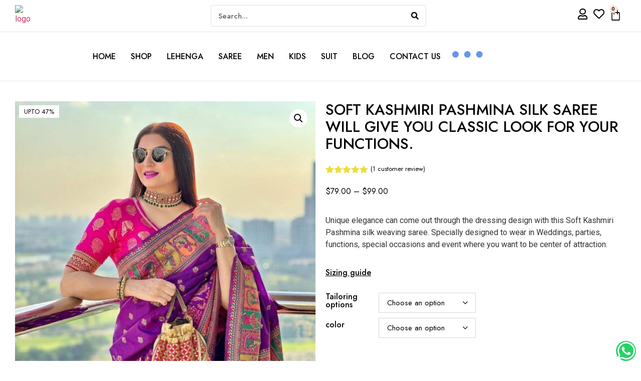

--- FILE ---
content_type: text/html; charset=UTF-8
request_url: https://sethnik.com/product/pure-pashmina-silk-will-give-you-classic-look-for-your-functions/
body_size: 52583
content:
<!doctype html>
<html lang="en-US">
<head><meta charset="UTF-8"><script>if(navigator.userAgent.match(/MSIE|Internet Explorer/i)||navigator.userAgent.match(/Trident\/7\..*?rv:11/i)){var href=document.location.href;if(!href.match(/[?&]nowprocket/)){if(href.indexOf("?")==-1){if(href.indexOf("#")==-1){document.location.href=href+"?nowprocket=1"}else{document.location.href=href.replace("#","?nowprocket=1#")}}else{if(href.indexOf("#")==-1){document.location.href=href+"&nowprocket=1"}else{document.location.href=href.replace("#","&nowprocket=1#")}}}}</script><script>class RocketLazyLoadScripts{constructor(e){this.triggerEvents=e,this.eventOptions={passive:!0},this.userEventListener=this.triggerListener.bind(this),this.delayedScripts={normal:[],async:[],defer:[]},this.allJQueries=[]}_addUserInteractionListener(e){this.triggerEvents.forEach((t=>window.addEventListener(t,e.userEventListener,e.eventOptions)))}_removeUserInteractionListener(e){this.triggerEvents.forEach((t=>window.removeEventListener(t,e.userEventListener,e.eventOptions)))}triggerListener(){this._removeUserInteractionListener(this),"loading"===document.readyState?document.addEventListener("DOMContentLoaded",this._loadEverythingNow.bind(this)):this._loadEverythingNow()}async _loadEverythingNow(){this._delayEventListeners(),this._delayJQueryReady(this),this._handleDocumentWrite(),this._registerAllDelayedScripts(),this._preloadAllScripts(),await this._loadScriptsFromList(this.delayedScripts.normal),await this._loadScriptsFromList(this.delayedScripts.defer),await this._loadScriptsFromList(this.delayedScripts.async),await this._triggerDOMContentLoaded(),await this._triggerWindowLoad(),window.dispatchEvent(new Event("rocket-allScriptsLoaded"))}_registerAllDelayedScripts(){document.querySelectorAll("script[type=rocketlazyloadscript]").forEach((e=>{e.hasAttribute("src")?e.hasAttribute("async")&&!1!==e.async?this.delayedScripts.async.push(e):e.hasAttribute("defer")&&!1!==e.defer||"module"===e.getAttribute("data-rocket-type")?this.delayedScripts.defer.push(e):this.delayedScripts.normal.push(e):this.delayedScripts.normal.push(e)}))}async _transformScript(e){return await this._requestAnimFrame(),new Promise((t=>{const n=document.createElement("script");let r;[...e.attributes].forEach((e=>{let t=e.nodeName;"type"!==t&&("data-rocket-type"===t&&(t="type",r=e.nodeValue),n.setAttribute(t,e.nodeValue))})),e.hasAttribute("src")?(n.addEventListener("load",t),n.addEventListener("error",t)):(n.text=e.text,t()),e.parentNode.replaceChild(n,e)}))}async _loadScriptsFromList(e){const t=e.shift();return t?(await this._transformScript(t),this._loadScriptsFromList(e)):Promise.resolve()}_preloadAllScripts(){var e=document.createDocumentFragment();[...this.delayedScripts.normal,...this.delayedScripts.defer,...this.delayedScripts.async].forEach((t=>{const n=t.getAttribute("src");if(n){const t=document.createElement("link");t.href=n,t.rel="preload",t.as="script",e.appendChild(t)}})),document.head.appendChild(e)}_delayEventListeners(){let e={};function t(t,n){!function(t){function n(n){return e[t].eventsToRewrite.indexOf(n)>=0?"rocket-"+n:n}e[t]||(e[t]={originalFunctions:{add:t.addEventListener,remove:t.removeEventListener},eventsToRewrite:[]},t.addEventListener=function(){arguments[0]=n(arguments[0]),e[t].originalFunctions.add.apply(t,arguments)},t.removeEventListener=function(){arguments[0]=n(arguments[0]),e[t].originalFunctions.remove.apply(t,arguments)})}(t),e[t].eventsToRewrite.push(n)}function n(e,t){let n=e[t];Object.defineProperty(e,t,{get:()=>n||function(){},set(r){e["rocket"+t]=n=r}})}t(document,"DOMContentLoaded"),t(window,"DOMContentLoaded"),t(window,"load"),t(window,"pageshow"),t(document,"readystatechange"),n(document,"onreadystatechange"),n(window,"onload"),n(window,"onpageshow")}_delayJQueryReady(e){let t=window.jQuery;Object.defineProperty(window,"jQuery",{get:()=>t,set(n){if(n&&n.fn&&!e.allJQueries.includes(n)){n.fn.ready=n.fn.init.prototype.ready=function(t){e.domReadyFired?t.bind(document)(n):document.addEventListener("rocket-DOMContentLoaded",(()=>t.bind(document)(n)))};const t=n.fn.on;n.fn.on=n.fn.init.prototype.on=function(){if(this[0]===window){function e(e){return e.split(" ").map((e=>"load"===e||0===e.indexOf("load.")?"rocket-jquery-load":e)).join(" ")}"string"==typeof arguments[0]||arguments[0]instanceof String?arguments[0]=e(arguments[0]):"object"==typeof arguments[0]&&Object.keys(arguments[0]).forEach((t=>{delete Object.assign(arguments[0],{[e(t)]:arguments[0][t]})[t]}))}return t.apply(this,arguments),this},e.allJQueries.push(n)}t=n}})}async _triggerDOMContentLoaded(){this.domReadyFired=!0,await this._requestAnimFrame(),document.dispatchEvent(new Event("rocket-DOMContentLoaded")),await this._requestAnimFrame(),window.dispatchEvent(new Event("rocket-DOMContentLoaded")),await this._requestAnimFrame(),document.dispatchEvent(new Event("rocket-readystatechange")),await this._requestAnimFrame(),document.rocketonreadystatechange&&document.rocketonreadystatechange()}async _triggerWindowLoad(){await this._requestAnimFrame(),window.dispatchEvent(new Event("rocket-load")),await this._requestAnimFrame(),window.rocketonload&&window.rocketonload(),await this._requestAnimFrame(),this.allJQueries.forEach((e=>e(window).trigger("rocket-jquery-load"))),window.dispatchEvent(new Event("rocket-pageshow")),await this._requestAnimFrame(),window.rocketonpageshow&&window.rocketonpageshow()}_handleDocumentWrite(){const e=new Map;document.write=document.writeln=function(t){const n=document.currentScript,r=document.createRange(),i=n.parentElement;let o=e.get(n);void 0===o&&(o=n.nextSibling,e.set(n,o));const a=document.createDocumentFragment();r.setStart(a,0),a.appendChild(r.createContextualFragment(t)),i.insertBefore(a,o)}}async _requestAnimFrame(){return new Promise((e=>requestAnimationFrame(e)))}static run(){const e=new RocketLazyLoadScripts(["keydown","mousemove","touchmove","touchstart","touchend","wheel"]);e._addUserInteractionListener(e)}}RocketLazyLoadScripts.run();</script>
	
	<meta name="viewport" content="width=device-width, initial-scale=1">
	<link rel="profile" href="https://gmpg.org/xfn/11">
					<script type="rocketlazyloadscript">document.documentElement.className = document.documentElement.className + ' yes-js js_active js'</script>
			<meta name='robots' content='index, follow, max-image-preview:large, max-snippet:-1, max-video-preview:-1' />
	<style>img:is([sizes="auto" i], [sizes^="auto," i]) { contain-intrinsic-size: 3000px 1500px }</style>
	<!-- Google tag (gtag.js) Consent Mode dataLayer added by Site Kit -->
<script type="rocketlazyloadscript" id="google_gtagjs-js-consent-mode-data-layer">
window.dataLayer = window.dataLayer || [];function gtag(){dataLayer.push(arguments);}
gtag('consent', 'default', {"ad_personalization":"denied","ad_storage":"denied","ad_user_data":"denied","analytics_storage":"denied","functionality_storage":"denied","security_storage":"denied","personalization_storage":"denied","region":["AT","BE","BG","CH","CY","CZ","DE","DK","EE","ES","FI","FR","GB","GR","HR","HU","IE","IS","IT","LI","LT","LU","LV","MT","NL","NO","PL","PT","RO","SE","SI","SK"],"wait_for_update":500});
window._googlesitekitConsentCategoryMap = {"statistics":["analytics_storage"],"marketing":["ad_storage","ad_user_data","ad_personalization"],"functional":["functionality_storage","security_storage"],"preferences":["personalization_storage"]};
window._googlesitekitConsents = {"ad_personalization":"denied","ad_storage":"denied","ad_user_data":"denied","analytics_storage":"denied","functionality_storage":"denied","security_storage":"denied","personalization_storage":"denied","region":["AT","BE","BG","CH","CY","CZ","DE","DK","EE","ES","FI","FR","GB","GR","HR","HU","IE","IS","IT","LI","LT","LU","LV","MT","NL","NO","PL","PT","RO","SE","SI","SK"],"wait_for_update":500};
</script>
<!-- End Google tag (gtag.js) Consent Mode dataLayer added by Site Kit -->

	<!-- This site is optimized with the Yoast SEO plugin v26.0 - https://yoast.com/wordpress/plugins/seo/ -->
	<title>SOFT KASHMIRI PASHMINA SILK SAREE WILL GIVE YOU CLASSIC LOOK FOR YOUR FUNCTIONS. - sethnik.com</title><link rel="stylesheet" href="https://sethnik.com/wp-content/cache/min/1/fc63ef379e4e06713d3dfd8374d241e7.css" media="all" data-minify="1" />
	<link rel="canonical" href="https://sethnik.com/product/pure-pashmina-silk-will-give-you-classic-look-for-your-functions/" />
	<meta property="og:locale" content="en_US" />
	<meta property="og:type" content="article" />
	<meta property="og:title" content="SOFT KASHMIRI PASHMINA SILK SAREE WILL GIVE YOU CLASSIC LOOK FOR YOUR FUNCTIONS. - sethnik.com" />
	<meta property="og:description" content="Unique elegance can come out through the dressing design with this Soft Kashmiri Pashmina silk weaving saree. Specially designed to wear in Weddings, parties, functions, special occasions and event where you want to be center of attraction." />
	<meta property="og:url" content="https://sethnik.com/product/pure-pashmina-silk-will-give-you-classic-look-for-your-functions/" />
	<meta property="og:site_name" content="sethnik.com" />
	<meta property="article:publisher" content="https://www.facebook.com/Designerlehengacholii" />
	<meta property="article:modified_time" content="2023-01-26T10:14:59+00:00" />
	<meta property="og:image" content="https://sethnik.com/wp-content/uploads/2023/01/Purple-Soft-Kashmiri-Pashmina-silk0.jpeg" />
	<meta property="og:image:width" content="1024" />
	<meta property="og:image:height" content="1280" />
	<meta property="og:image:type" content="image/jpeg" />
	<meta name="twitter:card" content="summary_large_image" />
	<meta name="twitter:label1" content="Est. reading time" />
	<meta name="twitter:data1" content="2 minutes" />
	<script type="application/ld+json" class="yoast-schema-graph">{"@context":"https://schema.org","@graph":[{"@type":"WebPage","@id":"https://sethnik.com/product/pure-pashmina-silk-will-give-you-classic-look-for-your-functions/","url":"https://sethnik.com/product/pure-pashmina-silk-will-give-you-classic-look-for-your-functions/","name":"SOFT KASHMIRI PASHMINA SILK SAREE WILL GIVE YOU CLASSIC LOOK FOR YOUR FUNCTIONS. - sethnik.com","isPartOf":{"@id":"https://sethnik.com/#website"},"primaryImageOfPage":{"@id":"https://sethnik.com/product/pure-pashmina-silk-will-give-you-classic-look-for-your-functions/#primaryimage"},"image":{"@id":"https://sethnik.com/product/pure-pashmina-silk-will-give-you-classic-look-for-your-functions/#primaryimage"},"thumbnailUrl":"https://sethnik.com/wp-content/uploads/2023/01/Purple-Soft-Kashmiri-Pashmina-silk0.jpeg","datePublished":"2023-01-02T11:56:04+00:00","dateModified":"2023-01-26T10:14:59+00:00","breadcrumb":{"@id":"https://sethnik.com/product/pure-pashmina-silk-will-give-you-classic-look-for-your-functions/#breadcrumb"},"inLanguage":"en-US","potentialAction":[{"@type":"ReadAction","target":["https://sethnik.com/product/pure-pashmina-silk-will-give-you-classic-look-for-your-functions/"]}]},{"@type":"ImageObject","inLanguage":"en-US","@id":"https://sethnik.com/product/pure-pashmina-silk-will-give-you-classic-look-for-your-functions/#primaryimage","url":"https://sethnik.com/wp-content/uploads/2023/01/Purple-Soft-Kashmiri-Pashmina-silk0.jpeg","contentUrl":"https://sethnik.com/wp-content/uploads/2023/01/Purple-Soft-Kashmiri-Pashmina-silk0.jpeg","width":1024,"height":1280},{"@type":"BreadcrumbList","@id":"https://sethnik.com/product/pure-pashmina-silk-will-give-you-classic-look-for-your-functions/#breadcrumb","itemListElement":[{"@type":"ListItem","position":1,"name":"Home","item":"https://sethnik.com/"},{"@type":"ListItem","position":2,"name":"Shop","item":"https://sethnik.com/shop/"},{"@type":"ListItem","position":3,"name":"SOFT KASHMIRI PASHMINA SILK SAREE WILL GIVE YOU CLASSIC LOOK FOR YOUR FUNCTIONS."}]},{"@type":"WebSite","@id":"https://sethnik.com/#website","url":"https://sethnik.com/","name":"sethnik.com","description":"Ethic Wear","publisher":{"@id":"https://sethnik.com/#organization"},"potentialAction":[{"@type":"SearchAction","target":{"@type":"EntryPoint","urlTemplate":"https://sethnik.com/?s={search_term_string}"},"query-input":{"@type":"PropertyValueSpecification","valueRequired":true,"valueName":"search_term_string"}}],"inLanguage":"en-US"},{"@type":"Organization","@id":"https://sethnik.com/#organization","name":"Sethnik","url":"https://sethnik.com/","logo":{"@type":"ImageObject","inLanguage":"en-US","@id":"https://sethnik.com/#/schema/logo/image/","url":"https://sethnik.com/wp-content/uploads/2022/12/s-logo.jpeg","contentUrl":"https://sethnik.com/wp-content/uploads/2022/12/s-logo.jpeg","width":349,"height":213,"caption":"Sethnik"},"image":{"@id":"https://sethnik.com/#/schema/logo/image/"},"sameAs":["https://www.facebook.com/Designerlehengacholii","https://www.instagram.com/valentinefashion__/"]}]}</script>
	<!-- / Yoast SEO plugin. -->


<link rel='dns-prefetch' href='//www.googletagmanager.com' />
<link rel='dns-prefetch' href='//www.google-analytics.com' />
<link rel='dns-prefetch' href='//googleads.g.doubleclick.net' />
<link rel='dns-prefetch' href='//partner.googleadservices.com' />
<link rel='dns-prefetch' href='//adservice.google.co.in' />
<link rel='dns-prefetch' href='//pagead2.googlesyndication.com' />
<link rel='dns-prefetch' href='//fonts.gstatic.com' />
<link rel='dns-prefetch' href='//fonts.googleapis.com' />
<link rel='dns-prefetch' href='//adservice.google.com' />
<link rel='dns-prefetch' href='//tpc.googlesyndication.com' />
<link rel='dns-prefetch' href='//www.google.com' />
<link rel='dns-prefetch' href='//fundingchoicesmessages.google.com' />
<link rel="alternate" type="application/rss+xml" title="sethnik.com &raquo; Feed" href="https://sethnik.com/feed/" />
<link rel="alternate" type="application/rss+xml" title="sethnik.com &raquo; Comments Feed" href="https://sethnik.com/comments/feed/" />
<link rel="alternate" type="application/rss+xml" title="sethnik.com &raquo; SOFT KASHMIRI PASHMINA SILK SAREE WILL GIVE YOU CLASSIC LOOK FOR YOUR FUNCTIONS. Comments Feed" href="https://sethnik.com/product/pure-pashmina-silk-will-give-you-classic-look-for-your-functions/feed/" />
<script type="rocketlazyloadscript">
window._wpemojiSettings = {"baseUrl":"https:\/\/s.w.org\/images\/core\/emoji\/16.0.1\/72x72\/","ext":".png","svgUrl":"https:\/\/s.w.org\/images\/core\/emoji\/16.0.1\/svg\/","svgExt":".svg","source":{"concatemoji":"https:\/\/sethnik.com\/wp-includes\/js\/wp-emoji-release.min.js?ver=6.8.3"}};
/*! This file is auto-generated */
!function(s,n){var o,i,e;function c(e){try{var t={supportTests:e,timestamp:(new Date).valueOf()};sessionStorage.setItem(o,JSON.stringify(t))}catch(e){}}function p(e,t,n){e.clearRect(0,0,e.canvas.width,e.canvas.height),e.fillText(t,0,0);var t=new Uint32Array(e.getImageData(0,0,e.canvas.width,e.canvas.height).data),a=(e.clearRect(0,0,e.canvas.width,e.canvas.height),e.fillText(n,0,0),new Uint32Array(e.getImageData(0,0,e.canvas.width,e.canvas.height).data));return t.every(function(e,t){return e===a[t]})}function u(e,t){e.clearRect(0,0,e.canvas.width,e.canvas.height),e.fillText(t,0,0);for(var n=e.getImageData(16,16,1,1),a=0;a<n.data.length;a++)if(0!==n.data[a])return!1;return!0}function f(e,t,n,a){switch(t){case"flag":return n(e,"\ud83c\udff3\ufe0f\u200d\u26a7\ufe0f","\ud83c\udff3\ufe0f\u200b\u26a7\ufe0f")?!1:!n(e,"\ud83c\udde8\ud83c\uddf6","\ud83c\udde8\u200b\ud83c\uddf6")&&!n(e,"\ud83c\udff4\udb40\udc67\udb40\udc62\udb40\udc65\udb40\udc6e\udb40\udc67\udb40\udc7f","\ud83c\udff4\u200b\udb40\udc67\u200b\udb40\udc62\u200b\udb40\udc65\u200b\udb40\udc6e\u200b\udb40\udc67\u200b\udb40\udc7f");case"emoji":return!a(e,"\ud83e\udedf")}return!1}function g(e,t,n,a){var r="undefined"!=typeof WorkerGlobalScope&&self instanceof WorkerGlobalScope?new OffscreenCanvas(300,150):s.createElement("canvas"),o=r.getContext("2d",{willReadFrequently:!0}),i=(o.textBaseline="top",o.font="600 32px Arial",{});return e.forEach(function(e){i[e]=t(o,e,n,a)}),i}function t(e){var t=s.createElement("script");t.src=e,t.defer=!0,s.head.appendChild(t)}"undefined"!=typeof Promise&&(o="wpEmojiSettingsSupports",i=["flag","emoji"],n.supports={everything:!0,everythingExceptFlag:!0},e=new Promise(function(e){s.addEventListener("DOMContentLoaded",e,{once:!0})}),new Promise(function(t){var n=function(){try{var e=JSON.parse(sessionStorage.getItem(o));if("object"==typeof e&&"number"==typeof e.timestamp&&(new Date).valueOf()<e.timestamp+604800&&"object"==typeof e.supportTests)return e.supportTests}catch(e){}return null}();if(!n){if("undefined"!=typeof Worker&&"undefined"!=typeof OffscreenCanvas&&"undefined"!=typeof URL&&URL.createObjectURL&&"undefined"!=typeof Blob)try{var e="postMessage("+g.toString()+"("+[JSON.stringify(i),f.toString(),p.toString(),u.toString()].join(",")+"));",a=new Blob([e],{type:"text/javascript"}),r=new Worker(URL.createObjectURL(a),{name:"wpTestEmojiSupports"});return void(r.onmessage=function(e){c(n=e.data),r.terminate(),t(n)})}catch(e){}c(n=g(i,f,p,u))}t(n)}).then(function(e){for(var t in e)n.supports[t]=e[t],n.supports.everything=n.supports.everything&&n.supports[t],"flag"!==t&&(n.supports.everythingExceptFlag=n.supports.everythingExceptFlag&&n.supports[t]);n.supports.everythingExceptFlag=n.supports.everythingExceptFlag&&!n.supports.flag,n.DOMReady=!1,n.readyCallback=function(){n.DOMReady=!0}}).then(function(){return e}).then(function(){var e;n.supports.everything||(n.readyCallback(),(e=n.source||{}).concatemoji?t(e.concatemoji):e.wpemoji&&e.twemoji&&(t(e.twemoji),t(e.wpemoji)))}))}((window,document),window._wpemojiSettings);
</script>
<link rel='stylesheet' id='sbi_styles-css' href='https://sethnik.com/wp-content/plugins/instagram-feed/css/sbi-styles.min.css?ver=6.9.1' media='all' />
<style id='wp-emoji-styles-inline-css'>

	img.wp-smiley, img.emoji {
		display: inline !important;
		border: none !important;
		box-shadow: none !important;
		height: 1em !important;
		width: 1em !important;
		margin: 0 0.07em !important;
		vertical-align: -0.1em !important;
		background: none !important;
		padding: 0 !important;
	}
</style>

<style id='classic-theme-styles-inline-css'>
/*! This file is auto-generated */
.wp-block-button__link{color:#fff;background-color:#32373c;border-radius:9999px;box-shadow:none;text-decoration:none;padding:calc(.667em + 2px) calc(1.333em + 2px);font-size:1.125em}.wp-block-file__button{background:#32373c;color:#fff;text-decoration:none}
</style>



<style id='yith-wcwl-main-inline-css'>
 :root { --color-add-to-wishlist-background: #333333; --color-add-to-wishlist-text: #FFFFFF; --color-add-to-wishlist-border: #333333; --color-add-to-wishlist-background-hover: #333333; --color-add-to-wishlist-text-hover: #FFFFFF; --color-add-to-wishlist-border-hover: #333333; --rounded-corners-radius: 16px; --color-add-to-cart-background: #333333; --color-add-to-cart-text: #FFFFFF; --color-add-to-cart-border: #333333; --color-add-to-cart-background-hover: #4F4F4F; --color-add-to-cart-text-hover: #FFFFFF; --color-add-to-cart-border-hover: #4F4F4F; --add-to-cart-rounded-corners-radius: 16px; --color-button-style-1-background: #333333; --color-button-style-1-text: #FFFFFF; --color-button-style-1-border: #333333; --color-button-style-1-background-hover: #4F4F4F; --color-button-style-1-text-hover: #FFFFFF; --color-button-style-1-border-hover: #4F4F4F; --color-button-style-2-background: #333333; --color-button-style-2-text: #FFFFFF; --color-button-style-2-border: #333333; --color-button-style-2-background-hover: #4F4F4F; --color-button-style-2-text-hover: #FFFFFF; --color-button-style-2-border-hover: #4F4F4F; --color-wishlist-table-background: #FFFFFF; --color-wishlist-table-text: #6d6c6c; --color-wishlist-table-border: #FFFFFF; --color-headers-background: #F4F4F4; --color-share-button-color: #FFFFFF; --color-share-button-color-hover: #FFFFFF; --color-fb-button-background: #39599E; --color-fb-button-background-hover: #595A5A; --color-tw-button-background: #45AFE2; --color-tw-button-background-hover: #595A5A; --color-pr-button-background: #AB2E31; --color-pr-button-background-hover: #595A5A; --color-em-button-background: #FBB102; --color-em-button-background-hover: #595A5A; --color-wa-button-background: #00A901; --color-wa-button-background-hover: #595A5A; --feedback-duration: 3s } 
 :root { --color-add-to-wishlist-background: #333333; --color-add-to-wishlist-text: #FFFFFF; --color-add-to-wishlist-border: #333333; --color-add-to-wishlist-background-hover: #333333; --color-add-to-wishlist-text-hover: #FFFFFF; --color-add-to-wishlist-border-hover: #333333; --rounded-corners-radius: 16px; --color-add-to-cart-background: #333333; --color-add-to-cart-text: #FFFFFF; --color-add-to-cart-border: #333333; --color-add-to-cart-background-hover: #4F4F4F; --color-add-to-cart-text-hover: #FFFFFF; --color-add-to-cart-border-hover: #4F4F4F; --add-to-cart-rounded-corners-radius: 16px; --color-button-style-1-background: #333333; --color-button-style-1-text: #FFFFFF; --color-button-style-1-border: #333333; --color-button-style-1-background-hover: #4F4F4F; --color-button-style-1-text-hover: #FFFFFF; --color-button-style-1-border-hover: #4F4F4F; --color-button-style-2-background: #333333; --color-button-style-2-text: #FFFFFF; --color-button-style-2-border: #333333; --color-button-style-2-background-hover: #4F4F4F; --color-button-style-2-text-hover: #FFFFFF; --color-button-style-2-border-hover: #4F4F4F; --color-wishlist-table-background: #FFFFFF; --color-wishlist-table-text: #6d6c6c; --color-wishlist-table-border: #FFFFFF; --color-headers-background: #F4F4F4; --color-share-button-color: #FFFFFF; --color-share-button-color-hover: #FFFFFF; --color-fb-button-background: #39599E; --color-fb-button-background-hover: #595A5A; --color-tw-button-background: #45AFE2; --color-tw-button-background-hover: #595A5A; --color-pr-button-background: #AB2E31; --color-pr-button-background-hover: #595A5A; --color-em-button-background: #FBB102; --color-em-button-background-hover: #595A5A; --color-wa-button-background: #00A901; --color-wa-button-background-hover: #595A5A; --feedback-duration: 3s } 
</style>
<style id='global-styles-inline-css'>
:root{--wp--preset--aspect-ratio--square: 1;--wp--preset--aspect-ratio--4-3: 4/3;--wp--preset--aspect-ratio--3-4: 3/4;--wp--preset--aspect-ratio--3-2: 3/2;--wp--preset--aspect-ratio--2-3: 2/3;--wp--preset--aspect-ratio--16-9: 16/9;--wp--preset--aspect-ratio--9-16: 9/16;--wp--preset--color--black: #000000;--wp--preset--color--cyan-bluish-gray: #abb8c3;--wp--preset--color--white: #ffffff;--wp--preset--color--pale-pink: #f78da7;--wp--preset--color--vivid-red: #cf2e2e;--wp--preset--color--luminous-vivid-orange: #ff6900;--wp--preset--color--luminous-vivid-amber: #fcb900;--wp--preset--color--light-green-cyan: #7bdcb5;--wp--preset--color--vivid-green-cyan: #00d084;--wp--preset--color--pale-cyan-blue: #8ed1fc;--wp--preset--color--vivid-cyan-blue: #0693e3;--wp--preset--color--vivid-purple: #9b51e0;--wp--preset--gradient--vivid-cyan-blue-to-vivid-purple: linear-gradient(135deg,rgba(6,147,227,1) 0%,rgb(155,81,224) 100%);--wp--preset--gradient--light-green-cyan-to-vivid-green-cyan: linear-gradient(135deg,rgb(122,220,180) 0%,rgb(0,208,130) 100%);--wp--preset--gradient--luminous-vivid-amber-to-luminous-vivid-orange: linear-gradient(135deg,rgba(252,185,0,1) 0%,rgba(255,105,0,1) 100%);--wp--preset--gradient--luminous-vivid-orange-to-vivid-red: linear-gradient(135deg,rgba(255,105,0,1) 0%,rgb(207,46,46) 100%);--wp--preset--gradient--very-light-gray-to-cyan-bluish-gray: linear-gradient(135deg,rgb(238,238,238) 0%,rgb(169,184,195) 100%);--wp--preset--gradient--cool-to-warm-spectrum: linear-gradient(135deg,rgb(74,234,220) 0%,rgb(151,120,209) 20%,rgb(207,42,186) 40%,rgb(238,44,130) 60%,rgb(251,105,98) 80%,rgb(254,248,76) 100%);--wp--preset--gradient--blush-light-purple: linear-gradient(135deg,rgb(255,206,236) 0%,rgb(152,150,240) 100%);--wp--preset--gradient--blush-bordeaux: linear-gradient(135deg,rgb(254,205,165) 0%,rgb(254,45,45) 50%,rgb(107,0,62) 100%);--wp--preset--gradient--luminous-dusk: linear-gradient(135deg,rgb(255,203,112) 0%,rgb(199,81,192) 50%,rgb(65,88,208) 100%);--wp--preset--gradient--pale-ocean: linear-gradient(135deg,rgb(255,245,203) 0%,rgb(182,227,212) 50%,rgb(51,167,181) 100%);--wp--preset--gradient--electric-grass: linear-gradient(135deg,rgb(202,248,128) 0%,rgb(113,206,126) 100%);--wp--preset--gradient--midnight: linear-gradient(135deg,rgb(2,3,129) 0%,rgb(40,116,252) 100%);--wp--preset--font-size--small: 13px;--wp--preset--font-size--medium: 20px;--wp--preset--font-size--large: 36px;--wp--preset--font-size--x-large: 42px;--wp--preset--spacing--20: 0.44rem;--wp--preset--spacing--30: 0.67rem;--wp--preset--spacing--40: 1rem;--wp--preset--spacing--50: 1.5rem;--wp--preset--spacing--60: 2.25rem;--wp--preset--spacing--70: 3.38rem;--wp--preset--spacing--80: 5.06rem;--wp--preset--shadow--natural: 6px 6px 9px rgba(0, 0, 0, 0.2);--wp--preset--shadow--deep: 12px 12px 50px rgba(0, 0, 0, 0.4);--wp--preset--shadow--sharp: 6px 6px 0px rgba(0, 0, 0, 0.2);--wp--preset--shadow--outlined: 6px 6px 0px -3px rgba(255, 255, 255, 1), 6px 6px rgba(0, 0, 0, 1);--wp--preset--shadow--crisp: 6px 6px 0px rgba(0, 0, 0, 1);}:where(.is-layout-flex){gap: 0.5em;}:where(.is-layout-grid){gap: 0.5em;}body .is-layout-flex{display: flex;}.is-layout-flex{flex-wrap: wrap;align-items: center;}.is-layout-flex > :is(*, div){margin: 0;}body .is-layout-grid{display: grid;}.is-layout-grid > :is(*, div){margin: 0;}:where(.wp-block-columns.is-layout-flex){gap: 2em;}:where(.wp-block-columns.is-layout-grid){gap: 2em;}:where(.wp-block-post-template.is-layout-flex){gap: 1.25em;}:where(.wp-block-post-template.is-layout-grid){gap: 1.25em;}.has-black-color{color: var(--wp--preset--color--black) !important;}.has-cyan-bluish-gray-color{color: var(--wp--preset--color--cyan-bluish-gray) !important;}.has-white-color{color: var(--wp--preset--color--white) !important;}.has-pale-pink-color{color: var(--wp--preset--color--pale-pink) !important;}.has-vivid-red-color{color: var(--wp--preset--color--vivid-red) !important;}.has-luminous-vivid-orange-color{color: var(--wp--preset--color--luminous-vivid-orange) !important;}.has-luminous-vivid-amber-color{color: var(--wp--preset--color--luminous-vivid-amber) !important;}.has-light-green-cyan-color{color: var(--wp--preset--color--light-green-cyan) !important;}.has-vivid-green-cyan-color{color: var(--wp--preset--color--vivid-green-cyan) !important;}.has-pale-cyan-blue-color{color: var(--wp--preset--color--pale-cyan-blue) !important;}.has-vivid-cyan-blue-color{color: var(--wp--preset--color--vivid-cyan-blue) !important;}.has-vivid-purple-color{color: var(--wp--preset--color--vivid-purple) !important;}.has-black-background-color{background-color: var(--wp--preset--color--black) !important;}.has-cyan-bluish-gray-background-color{background-color: var(--wp--preset--color--cyan-bluish-gray) !important;}.has-white-background-color{background-color: var(--wp--preset--color--white) !important;}.has-pale-pink-background-color{background-color: var(--wp--preset--color--pale-pink) !important;}.has-vivid-red-background-color{background-color: var(--wp--preset--color--vivid-red) !important;}.has-luminous-vivid-orange-background-color{background-color: var(--wp--preset--color--luminous-vivid-orange) !important;}.has-luminous-vivid-amber-background-color{background-color: var(--wp--preset--color--luminous-vivid-amber) !important;}.has-light-green-cyan-background-color{background-color: var(--wp--preset--color--light-green-cyan) !important;}.has-vivid-green-cyan-background-color{background-color: var(--wp--preset--color--vivid-green-cyan) !important;}.has-pale-cyan-blue-background-color{background-color: var(--wp--preset--color--pale-cyan-blue) !important;}.has-vivid-cyan-blue-background-color{background-color: var(--wp--preset--color--vivid-cyan-blue) !important;}.has-vivid-purple-background-color{background-color: var(--wp--preset--color--vivid-purple) !important;}.has-black-border-color{border-color: var(--wp--preset--color--black) !important;}.has-cyan-bluish-gray-border-color{border-color: var(--wp--preset--color--cyan-bluish-gray) !important;}.has-white-border-color{border-color: var(--wp--preset--color--white) !important;}.has-pale-pink-border-color{border-color: var(--wp--preset--color--pale-pink) !important;}.has-vivid-red-border-color{border-color: var(--wp--preset--color--vivid-red) !important;}.has-luminous-vivid-orange-border-color{border-color: var(--wp--preset--color--luminous-vivid-orange) !important;}.has-luminous-vivid-amber-border-color{border-color: var(--wp--preset--color--luminous-vivid-amber) !important;}.has-light-green-cyan-border-color{border-color: var(--wp--preset--color--light-green-cyan) !important;}.has-vivid-green-cyan-border-color{border-color: var(--wp--preset--color--vivid-green-cyan) !important;}.has-pale-cyan-blue-border-color{border-color: var(--wp--preset--color--pale-cyan-blue) !important;}.has-vivid-cyan-blue-border-color{border-color: var(--wp--preset--color--vivid-cyan-blue) !important;}.has-vivid-purple-border-color{border-color: var(--wp--preset--color--vivid-purple) !important;}.has-vivid-cyan-blue-to-vivid-purple-gradient-background{background: var(--wp--preset--gradient--vivid-cyan-blue-to-vivid-purple) !important;}.has-light-green-cyan-to-vivid-green-cyan-gradient-background{background: var(--wp--preset--gradient--light-green-cyan-to-vivid-green-cyan) !important;}.has-luminous-vivid-amber-to-luminous-vivid-orange-gradient-background{background: var(--wp--preset--gradient--luminous-vivid-amber-to-luminous-vivid-orange) !important;}.has-luminous-vivid-orange-to-vivid-red-gradient-background{background: var(--wp--preset--gradient--luminous-vivid-orange-to-vivid-red) !important;}.has-very-light-gray-to-cyan-bluish-gray-gradient-background{background: var(--wp--preset--gradient--very-light-gray-to-cyan-bluish-gray) !important;}.has-cool-to-warm-spectrum-gradient-background{background: var(--wp--preset--gradient--cool-to-warm-spectrum) !important;}.has-blush-light-purple-gradient-background{background: var(--wp--preset--gradient--blush-light-purple) !important;}.has-blush-bordeaux-gradient-background{background: var(--wp--preset--gradient--blush-bordeaux) !important;}.has-luminous-dusk-gradient-background{background: var(--wp--preset--gradient--luminous-dusk) !important;}.has-pale-ocean-gradient-background{background: var(--wp--preset--gradient--pale-ocean) !important;}.has-electric-grass-gradient-background{background: var(--wp--preset--gradient--electric-grass) !important;}.has-midnight-gradient-background{background: var(--wp--preset--gradient--midnight) !important;}.has-small-font-size{font-size: var(--wp--preset--font-size--small) !important;}.has-medium-font-size{font-size: var(--wp--preset--font-size--medium) !important;}.has-large-font-size{font-size: var(--wp--preset--font-size--large) !important;}.has-x-large-font-size{font-size: var(--wp--preset--font-size--x-large) !important;}
:where(.wp-block-post-template.is-layout-flex){gap: 1.25em;}:where(.wp-block-post-template.is-layout-grid){gap: 1.25em;}
:where(.wp-block-columns.is-layout-flex){gap: 2em;}:where(.wp-block-columns.is-layout-grid){gap: 2em;}
:root :where(.wp-block-pullquote){font-size: 1.5em;line-height: 1.6;}
</style>



<link rel='stylesheet' id='woocommerce-smallscreen-css' href='https://sethnik.com/wp-content/plugins/woocommerce/assets/css/woocommerce-smallscreen.css?ver=10.2.3' media='only screen and (max-width: 768px)' />

<style id='woocommerce-inline-inline-css'>
.woocommerce form .form-row .required { visibility: visible; }
</style>


















<style id='rocket-lazyload-inline-css'>
.rll-youtube-player{position:relative;padding-bottom:56.23%;height:0;overflow:hidden;max-width:100%;}.rll-youtube-player:focus-within{outline: 2px solid currentColor;outline-offset: 5px;}.rll-youtube-player iframe{position:absolute;top:0;left:0;width:100%;height:100%;z-index:100;background:0 0}.rll-youtube-player img{bottom:0;display:block;left:0;margin:auto;max-width:100%;width:100%;position:absolute;right:0;top:0;border:none;height:auto;-webkit-transition:.4s all;-moz-transition:.4s all;transition:.4s all}.rll-youtube-player img:hover{-webkit-filter:brightness(75%)}.rll-youtube-player .play{height:100%;width:100%;left:0;top:0;position:absolute;background:url(https://sethnik.com/wp-content/plugins/wp-rocket/assets/img/youtube.png) no-repeat center;background-color: transparent !important;cursor:pointer;border:none;}
</style>
<link rel='stylesheet' id='google-fonts-1-css' href='https://fonts.googleapis.com/css?family=Jost%3A100%2C100italic%2C200%2C200italic%2C300%2C300italic%2C400%2C400italic%2C500%2C500italic%2C600%2C600italic%2C700%2C700italic%2C800%2C800italic%2C900%2C900italic%7CRoboto+Slab%3A100%2C100italic%2C200%2C200italic%2C300%2C300italic%2C400%2C400italic%2C500%2C500italic%2C600%2C600italic%2C700%2C700italic%2C800%2C800italic%2C900%2C900italic%7CRoboto%3A100%2C100italic%2C200%2C200italic%2C300%2C300italic%2C400%2C400italic%2C500%2C500italic%2C600%2C600italic%2C700%2C700italic%2C800%2C800italic%2C900%2C900italic&#038;display=swap&#038;ver=6.8.3' media='all' />




<link rel="preconnect" href="https://fonts.gstatic.com/" crossorigin><script src="https://sethnik.com/wp-includes/js/jquery/jquery.min.js?ver=3.7.1" id="jquery-core-js" defer></script>
<script type="rocketlazyloadscript" src="https://sethnik.com/wp-includes/js/jquery/jquery-migrate.min.js?ver=3.4.1" id="jquery-migrate-js" defer></script>
<script id="print-invoices-packing-slip-labels-for-woocommerce_public-js-extra">
var wf_pklist_params_public = {"show_document_preview":"No","document_access_type":"logged_in","is_user_logged_in":"","msgs":{"invoice_number_prompt_free_order":"\u2018Generate invoice for free orders\u2019 is disabled in Invoice settings > Advanced. You are attempting to generate invoice for this free order. Proceed?","creditnote_number_prompt":"Refund in this order seems not having credit number yet. Do you want to manually generate one ?","invoice_number_prompt_no_from_addr":"Please fill the `from address` in the plugin's general settings.","invoice_title_prompt":"Invoice","invoice_number_prompt":"number has not been generated yet. Do you want to manually generate one ?","pop_dont_show_again":false,"request_error":"Request error.","error_loading_data":"Error loading data.","min_value_error":"minimum value should be","generating_document_text":"Generating document...","new_tab_open_error":"Failed to open new tab. Please check your browser settings."}};
</script>
<script type="rocketlazyloadscript" data-minify="1" src="https://sethnik.com/wp-content/cache/min/1/wp-content/plugins/print-invoices-packing-slip-labels-for-woocommerce/public/js/wf-woocommerce-packing-list-public.js?ver=1758904673" id="print-invoices-packing-slip-labels-for-woocommerce_public-js" defer></script>
<script type="rocketlazyloadscript" src="https://sethnik.com/wp-content/plugins/woocommerce/assets/js/jquery-blockui/jquery.blockUI.min.js?ver=2.7.0-wc.10.2.3" id="jquery-blockui-js" defer data-wp-strategy="defer"></script>
<script id="wc-add-to-cart-js-extra">
var wc_add_to_cart_params = {"ajax_url":"\/wp-admin\/admin-ajax.php","wc_ajax_url":"\/?wc-ajax=%%endpoint%%&elementor_page_id=5847","i18n_view_cart":"View cart","cart_url":"https:\/\/sethnik.com\/cart\/","is_cart":"","cart_redirect_after_add":"no"};
</script>
<script type="rocketlazyloadscript" src="https://sethnik.com/wp-content/plugins/woocommerce/assets/js/frontend/add-to-cart.min.js?ver=10.2.3" id="wc-add-to-cart-js" defer data-wp-strategy="defer"></script>
<script src="https://sethnik.com/wp-content/plugins/woocommerce/assets/js/zoom/jquery.zoom.min.js?ver=1.7.21-wc.10.2.3" id="zoom-js" defer data-wp-strategy="defer"></script>
<script src="https://sethnik.com/wp-content/plugins/woocommerce/assets/js/flexslider/jquery.flexslider.min.js?ver=2.7.2-wc.10.2.3" id="flexslider-js" defer data-wp-strategy="defer"></script>
<script src="https://sethnik.com/wp-content/plugins/woocommerce/assets/js/photoswipe/photoswipe.min.js?ver=4.1.1-wc.10.2.3" id="photoswipe-js" defer data-wp-strategy="defer"></script>
<script src="https://sethnik.com/wp-content/plugins/woocommerce/assets/js/photoswipe/photoswipe-ui-default.min.js?ver=4.1.1-wc.10.2.3" id="photoswipe-ui-default-js" defer data-wp-strategy="defer"></script>
<script id="wc-single-product-js-extra">
var wc_single_product_params = {"i18n_required_rating_text":"Please select a rating","i18n_rating_options":["1 of 5 stars","2 of 5 stars","3 of 5 stars","4 of 5 stars","5 of 5 stars"],"i18n_product_gallery_trigger_text":"View full-screen image gallery","review_rating_required":"yes","flexslider":{"rtl":false,"animation":"slide","smoothHeight":true,"directionNav":false,"controlNav":"thumbnails","slideshow":false,"animationSpeed":500,"animationLoop":false,"allowOneSlide":false},"zoom_enabled":"1","zoom_options":[],"photoswipe_enabled":"1","photoswipe_options":{"shareEl":false,"closeOnScroll":false,"history":false,"hideAnimationDuration":0,"showAnimationDuration":0},"flexslider_enabled":"1"};
</script>
<script src="https://sethnik.com/wp-content/plugins/woocommerce/assets/js/frontend/single-product.min.js?ver=10.2.3" id="wc-single-product-js" defer data-wp-strategy="defer"></script>
<script type="rocketlazyloadscript" src="https://sethnik.com/wp-content/plugins/woocommerce/assets/js/js-cookie/js.cookie.min.js?ver=2.1.4-wc.10.2.3" id="js-cookie-js" defer data-wp-strategy="defer"></script>
<script id="woocommerce-js-extra">
var woocommerce_params = {"ajax_url":"\/wp-admin\/admin-ajax.php","wc_ajax_url":"\/?wc-ajax=%%endpoint%%&elementor_page_id=5847","i18n_password_show":"Show password","i18n_password_hide":"Hide password"};
</script>
<script type="rocketlazyloadscript" src="https://sethnik.com/wp-content/plugins/woocommerce/assets/js/frontend/woocommerce.min.js?ver=10.2.3" id="woocommerce-js" defer data-wp-strategy="defer"></script>
<script id="search-filter-plugin-build-js-extra">
var SF_LDATA = {"ajax_url":"https:\/\/sethnik.com\/wp-admin\/admin-ajax.php","home_url":"https:\/\/sethnik.com\/","extensions":[]};
</script>
<script type="rocketlazyloadscript" src="https://sethnik.com/wp-content/plugins/search-filter-pro/public/assets/js/search-filter-build.min.js?ver=2.5.8" id="search-filter-plugin-build-js" defer></script>
<script type="rocketlazyloadscript" src="https://sethnik.com/wp-content/plugins/search-filter-pro/public/assets/js/chosen.jquery.min.js?ver=2.5.8" id="search-filter-plugin-chosen-js" defer></script>
<script id="WCPAY_ASSETS-js-extra">
var wcpayAssets = {"url":"https:\/\/sethnik.com\/wp-content\/plugins\/woocommerce-payments\/dist\/"};
</script>

<!-- Google tag (gtag.js) snippet added by Site Kit -->
<!-- Google Analytics snippet added by Site Kit -->
<script type="rocketlazyloadscript" src="https://www.googletagmanager.com/gtag/js?id=GT-5R82KJ7G" id="google_gtagjs-js" async></script>
<script type="rocketlazyloadscript" id="google_gtagjs-js-after">
window.dataLayer = window.dataLayer || [];function gtag(){dataLayer.push(arguments);}
gtag("set","linker",{"domains":["sethnik.com"]});
gtag("js", new Date());
gtag("set", "developer_id.dZTNiMT", true);
gtag("config", "GT-5R82KJ7G");
</script>
<link rel="https://api.w.org/" href="https://sethnik.com/wp-json/" /><link rel="alternate" title="JSON" type="application/json" href="https://sethnik.com/wp-json/wp/v2/product/5847" /><link rel="EditURI" type="application/rsd+xml" title="RSD" href="https://sethnik.com/xmlrpc.php?rsd" />
<meta name="generator" content="WordPress 6.8.3" />
<meta name="generator" content="WooCommerce 10.2.3" />
<link rel='shortlink' href='https://sethnik.com/?p=5847' />
<link rel="alternate" title="oEmbed (JSON)" type="application/json+oembed" href="https://sethnik.com/wp-json/oembed/1.0/embed?url=https%3A%2F%2Fsethnik.com%2Fproduct%2Fpure-pashmina-silk-will-give-you-classic-look-for-your-functions%2F" />
<link rel="alternate" title="oEmbed (XML)" type="text/xml+oembed" href="https://sethnik.com/wp-json/oembed/1.0/embed?url=https%3A%2F%2Fsethnik.com%2Fproduct%2Fpure-pashmina-silk-will-give-you-classic-look-for-your-functions%2F&#038;format=xml" />
<meta name="generator" content="Site Kit by Google 1.162.1" />		

		<!-- Google tag (gtag.js) -->
		<script type="rocketlazyloadscript" async src="https://www.googletagmanager.com/gtag/js?id=G-4PHPMYV4PL"></script>
		<script type="rocketlazyloadscript">
		  window.dataLayer = window.dataLayer || [];
		  function gtag(){dataLayer.push(arguments);}
		  gtag('js', new Date());

		  gtag('config', 'G-4PHPMYV4PL');
		</script>

	<meta name="description" content="Unique elegance can come out through the dressing design with this Soft Kashmiri Pashmina silk weaving saree. Specially designed to wear in Weddings, parties, functions, special occasions and event where you want to be center of attraction.">
	<noscript><style>.woocommerce-product-gallery{ opacity: 1 !important; }</style></noscript>
	
<!-- Google AdSense meta tags added by Site Kit -->
<meta name="google-adsense-platform-account" content="ca-host-pub-2644536267352236">
<meta name="google-adsense-platform-domain" content="sitekit.withgoogle.com">
<!-- End Google AdSense meta tags added by Site Kit -->
<meta name="generator" content="Elementor 3.24.7; features: additional_custom_breakpoints; settings: css_print_method-external, google_font-enabled, font_display-swap">
<meta name="p:domain_verify" content="086b5f86bc3d54a3c744b152f132e23e"/>
			<style>
				.e-con.e-parent:nth-of-type(n+4):not(.e-lazyloaded):not(.e-no-lazyload),
				.e-con.e-parent:nth-of-type(n+4):not(.e-lazyloaded):not(.e-no-lazyload) * {
					background-image: none !important;
				}
				@media screen and (max-height: 1024px) {
					.e-con.e-parent:nth-of-type(n+3):not(.e-lazyloaded):not(.e-no-lazyload),
					.e-con.e-parent:nth-of-type(n+3):not(.e-lazyloaded):not(.e-no-lazyload) * {
						background-image: none !important;
					}
				}
				@media screen and (max-height: 640px) {
					.e-con.e-parent:nth-of-type(n+2):not(.e-lazyloaded):not(.e-no-lazyload),
					.e-con.e-parent:nth-of-type(n+2):not(.e-lazyloaded):not(.e-no-lazyload) * {
						background-image: none !important;
					}
				}
			</style>
			
<!-- Google AdSense snippet added by Site Kit -->
<script type="rocketlazyloadscript" async src="https://pagead2.googlesyndication.com/pagead/js/adsbygoogle.js?client=ca-pub-4682908932389733&amp;host=ca-host-pub-2644536267352236" crossorigin="anonymous"></script>

<!-- End Google AdSense snippet added by Site Kit -->

<!-- Google AdSense Ad Blocking Recovery snippet added by Site Kit -->
<script type="rocketlazyloadscript" async src="https://fundingchoicesmessages.google.com/i/pub-4682908932389733?ers=1" nonce="KJPUmC61ZPEN39rnTCE7Nw"></script><script type="rocketlazyloadscript" nonce="KJPUmC61ZPEN39rnTCE7Nw">(function() {function signalGooglefcPresent() {if (!window.frames['googlefcPresent']) {if (document.body) {const iframe = document.createElement('iframe'); iframe.style = 'width: 0; height: 0; border: none; z-index: -1000; left: -1000px; top: -1000px;'; iframe.style.display = 'none'; iframe.name = 'googlefcPresent'; document.body.appendChild(iframe);} else {setTimeout(signalGooglefcPresent, 0);}}}signalGooglefcPresent();})();</script>
<!-- End Google AdSense Ad Blocking Recovery snippet added by Site Kit -->

<!-- Google AdSense Ad Blocking Recovery Error Protection snippet added by Site Kit -->
<script type="rocketlazyloadscript">(function(){'use strict';function aa(a){var b=0;return function(){return b<a.length?{done:!1,value:a[b++]}:{done:!0}}}var ba=typeof Object.defineProperties=="function"?Object.defineProperty:function(a,b,c){if(a==Array.prototype||a==Object.prototype)return a;a[b]=c.value;return a};
function ca(a){a=["object"==typeof globalThis&&globalThis,a,"object"==typeof window&&window,"object"==typeof self&&self,"object"==typeof global&&global];for(var b=0;b<a.length;++b){var c=a[b];if(c&&c.Math==Math)return c}throw Error("Cannot find global object");}var da=ca(this);function l(a,b){if(b)a:{var c=da;a=a.split(".");for(var d=0;d<a.length-1;d++){var e=a[d];if(!(e in c))break a;c=c[e]}a=a[a.length-1];d=c[a];b=b(d);b!=d&&b!=null&&ba(c,a,{configurable:!0,writable:!0,value:b})}}
function ea(a){return a.raw=a}function n(a){var b=typeof Symbol!="undefined"&&Symbol.iterator&&a[Symbol.iterator];if(b)return b.call(a);if(typeof a.length=="number")return{next:aa(a)};throw Error(String(a)+" is not an iterable or ArrayLike");}function fa(a){for(var b,c=[];!(b=a.next()).done;)c.push(b.value);return c}var ha=typeof Object.create=="function"?Object.create:function(a){function b(){}b.prototype=a;return new b},p;
if(typeof Object.setPrototypeOf=="function")p=Object.setPrototypeOf;else{var q;a:{var ja={a:!0},ka={};try{ka.__proto__=ja;q=ka.a;break a}catch(a){}q=!1}p=q?function(a,b){a.__proto__=b;if(a.__proto__!==b)throw new TypeError(a+" is not extensible");return a}:null}var la=p;
function t(a,b){a.prototype=ha(b.prototype);a.prototype.constructor=a;if(la)la(a,b);else for(var c in b)if(c!="prototype")if(Object.defineProperties){var d=Object.getOwnPropertyDescriptor(b,c);d&&Object.defineProperty(a,c,d)}else a[c]=b[c];a.A=b.prototype}function ma(){for(var a=Number(this),b=[],c=a;c<arguments.length;c++)b[c-a]=arguments[c];return b}l("Object.is",function(a){return a?a:function(b,c){return b===c?b!==0||1/b===1/c:b!==b&&c!==c}});
l("Array.prototype.includes",function(a){return a?a:function(b,c){var d=this;d instanceof String&&(d=String(d));var e=d.length;c=c||0;for(c<0&&(c=Math.max(c+e,0));c<e;c++){var f=d[c];if(f===b||Object.is(f,b))return!0}return!1}});
l("String.prototype.includes",function(a){return a?a:function(b,c){if(this==null)throw new TypeError("The 'this' value for String.prototype.includes must not be null or undefined");if(b instanceof RegExp)throw new TypeError("First argument to String.prototype.includes must not be a regular expression");return this.indexOf(b,c||0)!==-1}});l("Number.MAX_SAFE_INTEGER",function(){return 9007199254740991});
l("Number.isFinite",function(a){return a?a:function(b){return typeof b!=="number"?!1:!isNaN(b)&&b!==Infinity&&b!==-Infinity}});l("Number.isInteger",function(a){return a?a:function(b){return Number.isFinite(b)?b===Math.floor(b):!1}});l("Number.isSafeInteger",function(a){return a?a:function(b){return Number.isInteger(b)&&Math.abs(b)<=Number.MAX_SAFE_INTEGER}});
l("Math.trunc",function(a){return a?a:function(b){b=Number(b);if(isNaN(b)||b===Infinity||b===-Infinity||b===0)return b;var c=Math.floor(Math.abs(b));return b<0?-c:c}});/*

 Copyright The Closure Library Authors.
 SPDX-License-Identifier: Apache-2.0
*/
var u=this||self;function v(a,b){a:{var c=["CLOSURE_FLAGS"];for(var d=u,e=0;e<c.length;e++)if(d=d[c[e]],d==null){c=null;break a}c=d}a=c&&c[a];return a!=null?a:b}function w(a){return a};function na(a){u.setTimeout(function(){throw a;},0)};var oa=v(610401301,!1),pa=v(188588736,!0),qa=v(645172343,v(1,!0));var x,ra=u.navigator;x=ra?ra.userAgentData||null:null;function z(a){return oa?x?x.brands.some(function(b){return(b=b.brand)&&b.indexOf(a)!=-1}):!1:!1}function A(a){var b;a:{if(b=u.navigator)if(b=b.userAgent)break a;b=""}return b.indexOf(a)!=-1};function B(){return oa?!!x&&x.brands.length>0:!1}function C(){return B()?z("Chromium"):(A("Chrome")||A("CriOS"))&&!(B()?0:A("Edge"))||A("Silk")};var sa=B()?!1:A("Trident")||A("MSIE");!A("Android")||C();C();A("Safari")&&(C()||(B()?0:A("Coast"))||(B()?0:A("Opera"))||(B()?0:A("Edge"))||(B()?z("Microsoft Edge"):A("Edg/"))||B()&&z("Opera"));var ta={},D=null;var ua=typeof Uint8Array!=="undefined",va=!sa&&typeof btoa==="function";var wa;function E(){return typeof BigInt==="function"};var F=typeof Symbol==="function"&&typeof Symbol()==="symbol";function xa(a){return typeof Symbol==="function"&&typeof Symbol()==="symbol"?Symbol():a}var G=xa(),ya=xa("2ex");var za=F?function(a,b){a[G]|=b}:function(a,b){a.g!==void 0?a.g|=b:Object.defineProperties(a,{g:{value:b,configurable:!0,writable:!0,enumerable:!1}})},H=F?function(a){return a[G]|0}:function(a){return a.g|0},I=F?function(a){return a[G]}:function(a){return a.g},J=F?function(a,b){a[G]=b}:function(a,b){a.g!==void 0?a.g=b:Object.defineProperties(a,{g:{value:b,configurable:!0,writable:!0,enumerable:!1}})};function Aa(a,b){J(b,(a|0)&-14591)}function Ba(a,b){J(b,(a|34)&-14557)};var K={},Ca={};function Da(a){return!(!a||typeof a!=="object"||a.g!==Ca)}function Ea(a){return a!==null&&typeof a==="object"&&!Array.isArray(a)&&a.constructor===Object}function L(a,b,c){if(!Array.isArray(a)||a.length)return!1;var d=H(a);if(d&1)return!0;if(!(b&&(Array.isArray(b)?b.includes(c):b.has(c))))return!1;J(a,d|1);return!0};var M=0,N=0;function Fa(a){var b=a>>>0;M=b;N=(a-b)/4294967296>>>0}function Ga(a){if(a<0){Fa(-a);var b=n(Ha(M,N));a=b.next().value;b=b.next().value;M=a>>>0;N=b>>>0}else Fa(a)}function Ia(a,b){b>>>=0;a>>>=0;if(b<=2097151)var c=""+(4294967296*b+a);else E()?c=""+(BigInt(b)<<BigInt(32)|BigInt(a)):(c=(a>>>24|b<<8)&16777215,b=b>>16&65535,a=(a&16777215)+c*6777216+b*6710656,c+=b*8147497,b*=2,a>=1E7&&(c+=a/1E7>>>0,a%=1E7),c>=1E7&&(b+=c/1E7>>>0,c%=1E7),c=b+Ja(c)+Ja(a));return c}
function Ja(a){a=String(a);return"0000000".slice(a.length)+a}function Ha(a,b){b=~b;a?a=~a+1:b+=1;return[a,b]};var Ka=/^-?([1-9][0-9]*|0)(\.[0-9]+)?$/;var O;function La(a,b){O=b;a=new a(b);O=void 0;return a}
function P(a,b,c){a==null&&(a=O);O=void 0;if(a==null){var d=96;c?(a=[c],d|=512):a=[];b&&(d=d&-16760833|(b&1023)<<14)}else{if(!Array.isArray(a))throw Error("narr");d=H(a);if(d&2048)throw Error("farr");if(d&64)return a;d|=64;if(c&&(d|=512,c!==a[0]))throw Error("mid");a:{c=a;var e=c.length;if(e){var f=e-1;if(Ea(c[f])){d|=256;b=f-(+!!(d&512)-1);if(b>=1024)throw Error("pvtlmt");d=d&-16760833|(b&1023)<<14;break a}}if(b){b=Math.max(b,e-(+!!(d&512)-1));if(b>1024)throw Error("spvt");d=d&-16760833|(b&1023)<<
14}}}J(a,d);return a};function Ma(a){switch(typeof a){case "number":return isFinite(a)?a:String(a);case "boolean":return a?1:0;case "object":if(a)if(Array.isArray(a)){if(L(a,void 0,0))return}else if(ua&&a!=null&&a instanceof Uint8Array){if(va){for(var b="",c=0,d=a.length-10240;c<d;)b+=String.fromCharCode.apply(null,a.subarray(c,c+=10240));b+=String.fromCharCode.apply(null,c?a.subarray(c):a);a=btoa(b)}else{b===void 0&&(b=0);if(!D){D={};c="ABCDEFGHIJKLMNOPQRSTUVWXYZabcdefghijklmnopqrstuvwxyz0123456789".split("");d=["+/=",
"+/","-_=","-_.","-_"];for(var e=0;e<5;e++){var f=c.concat(d[e].split(""));ta[e]=f;for(var g=0;g<f.length;g++){var h=f[g];D[h]===void 0&&(D[h]=g)}}}b=ta[b];c=Array(Math.floor(a.length/3));d=b[64]||"";for(e=f=0;f<a.length-2;f+=3){var k=a[f],m=a[f+1];h=a[f+2];g=b[k>>2];k=b[(k&3)<<4|m>>4];m=b[(m&15)<<2|h>>6];h=b[h&63];c[e++]=g+k+m+h}g=0;h=d;switch(a.length-f){case 2:g=a[f+1],h=b[(g&15)<<2]||d;case 1:a=a[f],c[e]=b[a>>2]+b[(a&3)<<4|g>>4]+h+d}a=c.join("")}return a}}return a};function Na(a,b,c){a=Array.prototype.slice.call(a);var d=a.length,e=b&256?a[d-1]:void 0;d+=e?-1:0;for(b=b&512?1:0;b<d;b++)a[b]=c(a[b]);if(e){b=a[b]={};for(var f in e)Object.prototype.hasOwnProperty.call(e,f)&&(b[f]=c(e[f]))}return a}function Oa(a,b,c,d,e){if(a!=null){if(Array.isArray(a))a=L(a,void 0,0)?void 0:e&&H(a)&2?a:Pa(a,b,c,d!==void 0,e);else if(Ea(a)){var f={},g;for(g in a)Object.prototype.hasOwnProperty.call(a,g)&&(f[g]=Oa(a[g],b,c,d,e));a=f}else a=b(a,d);return a}}
function Pa(a,b,c,d,e){var f=d||c?H(a):0;d=d?!!(f&32):void 0;a=Array.prototype.slice.call(a);for(var g=0;g<a.length;g++)a[g]=Oa(a[g],b,c,d,e);c&&c(f,a);return a}function Qa(a){return a.s===K?a.toJSON():Ma(a)};function Ra(a,b,c){c=c===void 0?Ba:c;if(a!=null){if(ua&&a instanceof Uint8Array)return b?a:new Uint8Array(a);if(Array.isArray(a)){var d=H(a);if(d&2)return a;b&&(b=d===0||!!(d&32)&&!(d&64||!(d&16)));return b?(J(a,(d|34)&-12293),a):Pa(a,Ra,d&4?Ba:c,!0,!0)}a.s===K&&(c=a.h,d=I(c),a=d&2?a:La(a.constructor,Sa(c,d,!0)));return a}}function Sa(a,b,c){var d=c||b&2?Ba:Aa,e=!!(b&32);a=Na(a,b,function(f){return Ra(f,e,d)});za(a,32|(c?2:0));return a};function Ta(a,b){a=a.h;return Ua(a,I(a),b)}function Va(a,b,c,d){b=d+(+!!(b&512)-1);if(!(b<0||b>=a.length||b>=c))return a[b]}
function Ua(a,b,c,d){if(c===-1)return null;var e=b>>14&1023||536870912;if(c>=e){if(b&256)return a[a.length-1][c]}else{var f=a.length;if(d&&b&256&&(d=a[f-1][c],d!=null)){if(Va(a,b,e,c)&&ya!=null){var g;a=(g=wa)!=null?g:wa={};g=a[ya]||0;g>=4||(a[ya]=g+1,g=Error(),g.__closure__error__context__984382||(g.__closure__error__context__984382={}),g.__closure__error__context__984382.severity="incident",na(g))}return d}return Va(a,b,e,c)}}
function Wa(a,b,c,d,e){var f=b>>14&1023||536870912;if(c>=f||e&&!qa){var g=b;if(b&256)e=a[a.length-1];else{if(d==null)return;e=a[f+(+!!(b&512)-1)]={};g|=256}e[c]=d;c<f&&(a[c+(+!!(b&512)-1)]=void 0);g!==b&&J(a,g)}else a[c+(+!!(b&512)-1)]=d,b&256&&(a=a[a.length-1],c in a&&delete a[c])}
function Xa(a,b){var c=Ya;var d=d===void 0?!1:d;var e=a.h;var f=I(e),g=Ua(e,f,b,d);if(g!=null&&typeof g==="object"&&g.s===K)c=g;else if(Array.isArray(g)){var h=H(g),k=h;k===0&&(k|=f&32);k|=f&2;k!==h&&J(g,k);c=new c(g)}else c=void 0;c!==g&&c!=null&&Wa(e,f,b,c,d);e=c;if(e==null)return e;a=a.h;f=I(a);f&2||(g=e,c=g.h,h=I(c),g=h&2?La(g.constructor,Sa(c,h,!1)):g,g!==e&&(e=g,Wa(a,f,b,e,d)));return e}function Za(a,b){a=Ta(a,b);return a==null||typeof a==="string"?a:void 0}
function $a(a,b){var c=c===void 0?0:c;a=Ta(a,b);if(a!=null)if(b=typeof a,b==="number"?Number.isFinite(a):b!=="string"?0:Ka.test(a))if(typeof a==="number"){if(a=Math.trunc(a),!Number.isSafeInteger(a)){Ga(a);b=M;var d=N;if(a=d&2147483648)b=~b+1>>>0,d=~d>>>0,b==0&&(d=d+1>>>0);b=d*4294967296+(b>>>0);a=a?-b:b}}else if(b=Math.trunc(Number(a)),Number.isSafeInteger(b))a=String(b);else{if(b=a.indexOf("."),b!==-1&&(a=a.substring(0,b)),!(a[0]==="-"?a.length<20||a.length===20&&Number(a.substring(0,7))>-922337:
a.length<19||a.length===19&&Number(a.substring(0,6))<922337)){if(a.length<16)Ga(Number(a));else if(E())a=BigInt(a),M=Number(a&BigInt(4294967295))>>>0,N=Number(a>>BigInt(32)&BigInt(4294967295));else{b=+(a[0]==="-");N=M=0;d=a.length;for(var e=b,f=(d-b)%6+b;f<=d;e=f,f+=6)e=Number(a.slice(e,f)),N*=1E6,M=M*1E6+e,M>=4294967296&&(N+=Math.trunc(M/4294967296),N>>>=0,M>>>=0);b&&(b=n(Ha(M,N)),a=b.next().value,b=b.next().value,M=a,N=b)}a=M;b=N;b&2147483648?E()?a=""+(BigInt(b|0)<<BigInt(32)|BigInt(a>>>0)):(b=
n(Ha(a,b)),a=b.next().value,b=b.next().value,a="-"+Ia(a,b)):a=Ia(a,b)}}else a=void 0;return a!=null?a:c}function R(a,b){var c=c===void 0?"":c;a=Za(a,b);return a!=null?a:c};var S;function T(a,b,c){this.h=P(a,b,c)}T.prototype.toJSON=function(){return ab(this)};T.prototype.s=K;T.prototype.toString=function(){try{return S=!0,ab(this).toString()}finally{S=!1}};
function ab(a){var b=S?a.h:Pa(a.h,Qa,void 0,void 0,!1);var c=!S;var d=pa?void 0:a.constructor.v;var e=I(c?a.h:b);if(a=b.length){var f=b[a-1],g=Ea(f);g?a--:f=void 0;e=+!!(e&512)-1;var h=b;if(g){b:{var k=f;var m={};g=!1;if(k)for(var r in k)if(Object.prototype.hasOwnProperty.call(k,r))if(isNaN(+r))m[r]=k[r];else{var y=k[r];Array.isArray(y)&&(L(y,d,+r)||Da(y)&&y.size===0)&&(y=null);y==null&&(g=!0);y!=null&&(m[r]=y)}if(g){for(var Q in m)break b;m=null}else m=k}k=m==null?f!=null:m!==f}for(var ia;a>0;a--){Q=
a-1;r=h[Q];Q-=e;if(!(r==null||L(r,d,Q)||Da(r)&&r.size===0))break;ia=!0}if(h!==b||k||ia){if(!c)h=Array.prototype.slice.call(h,0,a);else if(ia||k||m)h.length=a;m&&h.push(m)}b=h}return b};function bb(a){return function(b){if(b==null||b=="")b=new a;else{b=JSON.parse(b);if(!Array.isArray(b))throw Error("dnarr");za(b,32);b=La(a,b)}return b}};function cb(a){this.h=P(a)}t(cb,T);var db=bb(cb);var U;function V(a){this.g=a}V.prototype.toString=function(){return this.g+""};var eb={};function fb(a){if(U===void 0){var b=null;var c=u.trustedTypes;if(c&&c.createPolicy){try{b=c.createPolicy("goog#html",{createHTML:w,createScript:w,createScriptURL:w})}catch(d){u.console&&u.console.error(d.message)}U=b}else U=b}a=(b=U)?b.createScriptURL(a):a;return new V(a,eb)};/*

 SPDX-License-Identifier: Apache-2.0
*/
function gb(a){var b=ma.apply(1,arguments);if(b.length===0)return fb(a[0]);for(var c=a[0],d=0;d<b.length;d++)c+=encodeURIComponent(b[d])+a[d+1];return fb(c)};function hb(a,b){a.src=b instanceof V&&b.constructor===V?b.g:"type_error:TrustedResourceUrl";var c,d;(c=(b=(d=(c=(a.ownerDocument&&a.ownerDocument.defaultView||window).document).querySelector)==null?void 0:d.call(c,"script[nonce]"))?b.nonce||b.getAttribute("nonce")||"":"")&&a.setAttribute("nonce",c)};function ib(){return Math.floor(Math.random()*2147483648).toString(36)+Math.abs(Math.floor(Math.random()*2147483648)^Date.now()).toString(36)};function jb(a,b){b=String(b);a.contentType==="application/xhtml+xml"&&(b=b.toLowerCase());return a.createElement(b)}function kb(a){this.g=a||u.document||document};function lb(a){a=a===void 0?document:a;return a.createElement("script")};function mb(a,b,c,d,e,f){try{var g=a.g,h=lb(g);h.async=!0;hb(h,b);g.head.appendChild(h);h.addEventListener("load",function(){e();d&&g.head.removeChild(h)});h.addEventListener("error",function(){c>0?mb(a,b,c-1,d,e,f):(d&&g.head.removeChild(h),f())})}catch(k){f()}};var nb=u.atob("aHR0cHM6Ly93d3cuZ3N0YXRpYy5jb20vaW1hZ2VzL2ljb25zL21hdGVyaWFsL3N5c3RlbS8xeC93YXJuaW5nX2FtYmVyXzI0ZHAucG5n"),ob=u.atob("WW91IGFyZSBzZWVpbmcgdGhpcyBtZXNzYWdlIGJlY2F1c2UgYWQgb3Igc2NyaXB0IGJsb2NraW5nIHNvZnR3YXJlIGlzIGludGVyZmVyaW5nIHdpdGggdGhpcyBwYWdlLg=="),pb=u.atob("RGlzYWJsZSBhbnkgYWQgb3Igc2NyaXB0IGJsb2NraW5nIHNvZnR3YXJlLCB0aGVuIHJlbG9hZCB0aGlzIHBhZ2Uu");function qb(a,b,c){this.i=a;this.u=b;this.o=c;this.g=null;this.j=[];this.m=!1;this.l=new kb(this.i)}
function rb(a){if(a.i.body&&!a.m){var b=function(){sb(a);u.setTimeout(function(){tb(a,3)},50)};mb(a.l,a.u,2,!0,function(){u[a.o]||b()},b);a.m=!0}}
function sb(a){for(var b=W(1,5),c=0;c<b;c++){var d=X(a);a.i.body.appendChild(d);a.j.push(d)}b=X(a);b.style.bottom="0";b.style.left="0";b.style.position="fixed";b.style.width=W(100,110).toString()+"%";b.style.zIndex=W(2147483544,2147483644).toString();b.style.backgroundColor=ub(249,259,242,252,219,229);b.style.boxShadow="0 0 12px #888";b.style.color=ub(0,10,0,10,0,10);b.style.display="flex";b.style.justifyContent="center";b.style.fontFamily="Roboto, Arial";c=X(a);c.style.width=W(80,85).toString()+
"%";c.style.maxWidth=W(750,775).toString()+"px";c.style.margin="24px";c.style.display="flex";c.style.alignItems="flex-start";c.style.justifyContent="center";d=jb(a.l.g,"IMG");d.className=ib();d.src=nb;d.alt="Warning icon";d.style.height="24px";d.style.width="24px";d.style.paddingRight="16px";var e=X(a),f=X(a);f.style.fontWeight="bold";f.textContent=ob;var g=X(a);g.textContent=pb;Y(a,e,f);Y(a,e,g);Y(a,c,d);Y(a,c,e);Y(a,b,c);a.g=b;a.i.body.appendChild(a.g);b=W(1,5);for(c=0;c<b;c++)d=X(a),a.i.body.appendChild(d),
a.j.push(d)}function Y(a,b,c){for(var d=W(1,5),e=0;e<d;e++){var f=X(a);b.appendChild(f)}b.appendChild(c);c=W(1,5);for(d=0;d<c;d++)e=X(a),b.appendChild(e)}function W(a,b){return Math.floor(a+Math.random()*(b-a))}function ub(a,b,c,d,e,f){return"rgb("+W(Math.max(a,0),Math.min(b,255)).toString()+","+W(Math.max(c,0),Math.min(d,255)).toString()+","+W(Math.max(e,0),Math.min(f,255)).toString()+")"}function X(a){a=jb(a.l.g,"DIV");a.className=ib();return a}
function tb(a,b){b<=0||a.g!=null&&a.g.offsetHeight!==0&&a.g.offsetWidth!==0||(vb(a),sb(a),u.setTimeout(function(){tb(a,b-1)},50))}function vb(a){for(var b=n(a.j),c=b.next();!c.done;c=b.next())(c=c.value)&&c.parentNode&&c.parentNode.removeChild(c);a.j=[];(b=a.g)&&b.parentNode&&b.parentNode.removeChild(b);a.g=null};function wb(a,b,c,d,e){function f(k){document.body?g(document.body):k>0?u.setTimeout(function(){f(k-1)},e):b()}function g(k){k.appendChild(h);u.setTimeout(function(){h?(h.offsetHeight!==0&&h.offsetWidth!==0?b():a(),h.parentNode&&h.parentNode.removeChild(h)):a()},d)}var h=xb(c);f(3)}function xb(a){var b=document.createElement("div");b.className=a;b.style.width="1px";b.style.height="1px";b.style.position="absolute";b.style.left="-10000px";b.style.top="-10000px";b.style.zIndex="-10000";return b};function Ya(a){this.h=P(a)}t(Ya,T);function yb(a){this.h=P(a)}t(yb,T);var zb=bb(yb);function Ab(a){if(!a)return null;a=Za(a,4);var b;a===null||a===void 0?b=null:b=fb(a);return b};var Bb=ea([""]),Cb=ea([""]);function Db(a,b){this.m=a;this.o=new kb(a.document);this.g=b;this.j=R(this.g,1);this.u=Ab(Xa(this.g,2))||gb(Bb);this.i=!1;b=Ab(Xa(this.g,13))||gb(Cb);this.l=new qb(a.document,b,R(this.g,12))}Db.prototype.start=function(){Eb(this)};
function Eb(a){Fb(a);mb(a.o,a.u,3,!1,function(){a:{var b=a.j;var c=u.btoa(b);if(c=u[c]){try{var d=db(u.atob(c))}catch(e){b=!1;break a}b=b===Za(d,1)}else b=!1}b?Z(a,R(a.g,14)):(Z(a,R(a.g,8)),rb(a.l))},function(){wb(function(){Z(a,R(a.g,7));rb(a.l)},function(){return Z(a,R(a.g,6))},R(a.g,9),$a(a.g,10),$a(a.g,11))})}function Z(a,b){a.i||(a.i=!0,a=new a.m.XMLHttpRequest,a.open("GET",b,!0),a.send())}function Fb(a){var b=u.btoa(a.j);a.m[b]&&Z(a,R(a.g,5))};(function(a,b){u[a]=function(){var c=ma.apply(0,arguments);u[a]=function(){};b.call.apply(b,[null].concat(c instanceof Array?c:fa(n(c))))}})("__h82AlnkH6D91__",function(a){typeof window.atob==="function"&&(new Db(window,zb(window.atob(a)))).start()});}).call(this);

window.__h82AlnkH6D91__("[base64]/[base64]/[base64]/[base64]");</script>
<!-- End Google AdSense Ad Blocking Recovery Error Protection snippet added by Site Kit -->
<link rel="icon" href="https://sethnik.com/wp-content/uploads/2022/12/WhatsApp-Image-2022-12-23-at-2.42.28-PM-100x100.jpeg" sizes="32x32" />
<link rel="icon" href="https://sethnik.com/wp-content/uploads/2022/12/WhatsApp-Image-2022-12-23-at-2.42.28-PM-300x300.jpeg" sizes="192x192" />
<link rel="apple-touch-icon" href="https://sethnik.com/wp-content/uploads/2022/12/WhatsApp-Image-2022-12-23-at-2.42.28-PM-300x300.jpeg" />
<meta name="msapplication-TileImage" content="https://sethnik.com/wp-content/uploads/2022/12/WhatsApp-Image-2022-12-23-at-2.42.28-PM-300x300.jpeg" />
<script type="rocketlazyloadscript">
        var woocs_is_mobile = 0;
        var woocs_special_ajax_mode = 0;
        var woocs_drop_down_view = "style-1";
        var woocs_current_currency = {"name":"USD","rate":1,"symbol":"&#36;","position":"left","is_etalon":1,"hide_cents":0,"hide_on_front":0,"rate_plus":"","decimals":2,"separators":"0","description":"US Dollar","flag":"https:\/\/sethnik.com\/wp-content\/uploads\/2022\/12\/US-150x80.png"};
        var woocs_default_currency = {"name":"USD","rate":1,"symbol":"&#36;","position":"left","is_etalon":1,"hide_cents":0,"hide_on_front":0,"rate_plus":"","decimals":2,"separators":"0","description":"US Dollar","flag":"https:\/\/sethnik.com\/wp-content\/uploads\/2022\/12\/US-150x80.png"};
        var woocs_redraw_cart = 1;
        var woocs_array_of_get = '{}';
        
        woocs_array_no_cents = '["JPY","TWD"]';

        var woocs_ajaxurl = "https://sethnik.com/wp-admin/admin-ajax.php";
        var woocs_lang_loading = "loading";
        var woocs_shop_is_cached =1;
        </script><noscript><style id="rocket-lazyload-nojs-css">.rll-youtube-player, [data-lazy-src]{display:none !important;}</style></noscript></head>
<body class="wp-singular product-template-default single single-product postid-5847 wp-custom-logo wp-theme-hello-elementor wp-child-theme-hello-theme-child-master theme-hello-elementor woocommerce woocommerce-page woocommerce-no-js elementor-default elementor-template-full-width elementor-kit-13 elementor-page-11859 currency-usd">


<a class="skip-link screen-reader-text" href="#content">Skip to content</a>

		<div data-elementor-type="header" data-elementor-id="2699" class="elementor elementor-2699 elementor-location-header">
					<div class="elementor-section-wrap">
								<section class="elementor-section elementor-top-section elementor-element elementor-element-b660f04 elementor-section-boxed elementor-section-height-default elementor-section-height-default" data-id="b660f04" data-element_type="section">
						<div class="elementor-container elementor-column-gap-default">
					<div class="elementor-column elementor-col-33 elementor-top-column elementor-element elementor-element-0d7cd86" data-id="0d7cd86" data-element_type="column">
			<div class="elementor-widget-wrap elementor-element-populated">
						<div class="elementor-element elementor-element-74a117d elementor-widget elementor-widget-theme-site-logo elementor-widget-image" data-id="74a117d" data-element_type="widget" data-widget_type="theme-site-logo.default">
				<div class="elementor-widget-container">
								<div class="elementor-image">
								<a href="https://sethnik.com">
			<img loading="lazy" width="349" height="213" src="data:image/svg+xml,%3Csvg%20xmlns='http://www.w3.org/2000/svg'%20viewBox='0%200%20349%20213'%3E%3C/svg%3E" class="attachment-full size-full wp-image-2408" alt="logo" data-lazy-srcset="https://sethnik.com/wp-content/uploads/2022/12/s-logo.jpeg 349w, https://sethnik.com/wp-content/uploads/2022/12/s-logo-300x183.jpeg 300w, https://sethnik.com/wp-content/uploads/2022/12/s-logo-1x1.jpeg 1w, https://sethnik.com/wp-content/uploads/2022/12/s-logo-10x6.jpeg 10w" data-lazy-sizes="(max-width: 349px) 100vw, 349px" data-lazy-src="https://sethnik.com/wp-content/uploads/2022/12/s-logo.jpeg" /><noscript><img loading="lazy" width="349" height="213" src="https://sethnik.com/wp-content/uploads/2022/12/s-logo.jpeg" class="attachment-full size-full wp-image-2408" alt="logo" srcset="https://sethnik.com/wp-content/uploads/2022/12/s-logo.jpeg 349w, https://sethnik.com/wp-content/uploads/2022/12/s-logo-300x183.jpeg 300w, https://sethnik.com/wp-content/uploads/2022/12/s-logo-1x1.jpeg 1w, https://sethnik.com/wp-content/uploads/2022/12/s-logo-10x6.jpeg 10w" sizes="(max-width: 349px) 100vw, 349px" /></noscript>				</a>
										</div>
						</div>
				</div>
					</div>
		</div>
				<div class="elementor-column elementor-col-33 elementor-top-column elementor-element elementor-element-9751d3c" data-id="9751d3c" data-element_type="column">
			<div class="elementor-widget-wrap elementor-element-populated">
						<div class="elementor-element elementor-element-0cb3fd4 elementor-widget__width-initial elementor-hidden-tablet elementor-hidden-mobile elementor-search-form--skin-classic elementor-search-form--button-type-icon elementor-search-form--icon-search elementor-widget elementor-widget-search-form" data-id="0cb3fd4" data-element_type="widget" data-settings="{&quot;skin&quot;:&quot;classic&quot;}" data-widget_type="search-form.default">
				<div class="elementor-widget-container">
					<form class="elementor-search-form" role="search" action="https://sethnik.com" method="get">
									<div class="elementor-search-form__container">
								<input placeholder="Search..." class="elementor-search-form__input" type="search" name="s" title="Search" value="">
													<button class="elementor-search-form__submit" type="submit" title="Search" aria-label="Search">
													<i aria-hidden="true" class="fas fa-search"></i>							<span class="elementor-screen-only">Search</span>
											</button>
											</div>
		</form>
				</div>
				</div>
					</div>
		</div>
				<div class="elementor-column elementor-col-33 elementor-top-column elementor-element elementor-element-6cc535c" data-id="6cc535c" data-element_type="column">
			<div class="elementor-widget-wrap elementor-element-populated">
						<div class="elementor-element elementor-element-e7e7e31 elementor-widget__width-auto elementor-view-default elementor-widget elementor-widget-icon" data-id="e7e7e31" data-element_type="widget" data-widget_type="icon.default">
				<div class="elementor-widget-container">
					<div class="elementor-icon-wrapper">
			<a class="elementor-icon" href="https://sethnik.com/my-account/">
			<i aria-hidden="true" class="far fa-user"></i>			</a>
		</div>
				</div>
				</div>
				<div class="elementor-element elementor-element-597409a elementor-widget__width-auto elementor-view-default elementor-widget elementor-widget-icon" data-id="597409a" data-element_type="widget" data-widget_type="icon.default">
				<div class="elementor-widget-container">
					<div class="elementor-icon-wrapper">
			<a class="elementor-icon" href="https://sethnik.com/wishlist/">
			<i aria-hidden="true" class="far fa-heart"></i>			</a>
		</div>
				</div>
				</div>
				<div class="elementor-element elementor-element-e827639 toggle-icon--bag-medium elementor-widget__width-auto elementor-menu-cart--items-indicator-bubble elementor-menu-cart--cart-type-side-cart elementor-menu-cart--show-remove-button-yes elementor-widget elementor-widget-woocommerce-menu-cart" data-id="e827639" data-element_type="widget" data-settings="{&quot;cart_type&quot;:&quot;side-cart&quot;,&quot;open_cart&quot;:&quot;click&quot;,&quot;automatically_open_cart&quot;:&quot;no&quot;}" data-widget_type="woocommerce-menu-cart.default">
				<div class="elementor-widget-container">
					<div class="elementor-menu-cart__wrapper">
							<div class="elementor-menu-cart__toggle_wrapper">
					<div class="elementor-menu-cart__container elementor-lightbox" aria-hidden="true">
						<div class="elementor-menu-cart__main" aria-hidden="true">
							<div class="elementor-menu-cart__close-button"></div>
							<div class="widget_shopping_cart_content">
															</div>
						</div>
					</div>
							<div class="elementor-menu-cart__toggle elementor-button-wrapper">
			<a id="elementor-menu-cart__toggle_button" href="#" class="elementor-menu-cart__toggle_button elementor-button elementor-size-sm" aria-expanded="false">
				<span class="elementor-button-text"><span class="woocs_special_price_code" ><span class="woocommerce-Price-amount amount"><bdi><span class="woocommerce-Price-currencySymbol">&#36;</span>0.00</bdi></span></span></span>
				<span class="elementor-button-icon">
					<span class="elementor-button-icon-qty" data-counter="0">0</span>
					<i class="eicon-bag-medium"></i>					<span class="elementor-screen-only">Cart</span>
				</span>
			</a>
		</div>
						</div>
					</div> <!-- close elementor-menu-cart__wrapper -->
				</div>
				</div>
				<div class="elementor-element elementor-element-d626b3c elementor-nav-menu__align-right elementor-nav-menu--stretch elementor-widget__width-auto elementor-hidden-desktop elementor-nav-menu--dropdown-tablet elementor-nav-menu__text-align-aside elementor-nav-menu--toggle elementor-nav-menu--burger elementor-widget elementor-widget-nav-menu" data-id="d626b3c" data-element_type="widget" data-settings="{&quot;full_width&quot;:&quot;stretch&quot;,&quot;layout&quot;:&quot;horizontal&quot;,&quot;submenu_icon&quot;:{&quot;value&quot;:&quot;&lt;i class=\&quot;fas fa-caret-down\&quot;&gt;&lt;\/i&gt;&quot;,&quot;library&quot;:&quot;fa-solid&quot;},&quot;toggle&quot;:&quot;burger&quot;}" data-widget_type="nav-menu.default">
				<div class="elementor-widget-container">
						<nav class="elementor-nav-menu--main elementor-nav-menu__container elementor-nav-menu--layout-horizontal e--pointer-none">
				<ul id="menu-1-d626b3c" class="elementor-nav-menu"><li class="menu-item menu-item-type-post_type menu-item-object-page menu-item-home menu-item-2058"><a href="https://sethnik.com/" class="elementor-item">Home</a></li>
<li class="menu-item menu-item-type-post_type menu-item-object-page current_page_parent menu-item-2046"><a href="https://sethnik.com/shop/" class="elementor-item">Shop</a></li>
<li class="menu-item menu-item-type-custom menu-item-object-custom menu-item-2346"><a href="https://sethnik.com/product-category/lehenga/" class="elementor-item">Lehenga</a></li>
<li class="menu-item menu-item-type-custom menu-item-object-custom menu-item-2347"><a href="https://sethnik.com/product-category/saree/" class="elementor-item">Saree</a></li>
<li class="menu-item menu-item-type-custom menu-item-object-custom menu-item-2348"><a href="https://sethnik.com/product-category/men/" class="elementor-item">Men</a></li>
<li class="menu-item menu-item-type-custom menu-item-object-custom menu-item-2349"><a href="https://sethnik.com/product-category/kids/" class="elementor-item">Kids</a></li>
<li class="menu-item menu-item-type-custom menu-item-object-custom menu-item-11574"><a href="https://sethnik.com/?product_cat=pakistani-suit&#038;s=&#038;post_type=product&#038;et_search=true" class="elementor-item">Suit</a></li>
<li class="menu-item menu-item-type-custom menu-item-object-custom menu-item-4004"><a href="https://bollyjashan.com/" class="elementor-item">Blog</a></li>
<li class="menu-item menu-item-type-post_type menu-item-object-page menu-item-2056"><a href="https://sethnik.com/contact-us/" class="elementor-item">Contact us</a></li>
</ul>			</nav>
					<div class="elementor-menu-toggle" role="button" tabindex="0" aria-label="Menu Toggle" aria-expanded="false">
			<i aria-hidden="true" role="presentation" class="elementor-menu-toggle__icon--open eicon-menu-bar"></i><i aria-hidden="true" role="presentation" class="elementor-menu-toggle__icon--close eicon-close"></i>			<span class="elementor-screen-only">Menu</span>
		</div>
					<nav class="elementor-nav-menu--dropdown elementor-nav-menu__container" aria-hidden="true">
				<ul id="menu-2-d626b3c" class="elementor-nav-menu"><li class="menu-item menu-item-type-post_type menu-item-object-page menu-item-home menu-item-2058"><a href="https://sethnik.com/" class="elementor-item" tabindex="-1">Home</a></li>
<li class="menu-item menu-item-type-post_type menu-item-object-page current_page_parent menu-item-2046"><a href="https://sethnik.com/shop/" class="elementor-item" tabindex="-1">Shop</a></li>
<li class="menu-item menu-item-type-custom menu-item-object-custom menu-item-2346"><a href="https://sethnik.com/product-category/lehenga/" class="elementor-item" tabindex="-1">Lehenga</a></li>
<li class="menu-item menu-item-type-custom menu-item-object-custom menu-item-2347"><a href="https://sethnik.com/product-category/saree/" class="elementor-item" tabindex="-1">Saree</a></li>
<li class="menu-item menu-item-type-custom menu-item-object-custom menu-item-2348"><a href="https://sethnik.com/product-category/men/" class="elementor-item" tabindex="-1">Men</a></li>
<li class="menu-item menu-item-type-custom menu-item-object-custom menu-item-2349"><a href="https://sethnik.com/product-category/kids/" class="elementor-item" tabindex="-1">Kids</a></li>
<li class="menu-item menu-item-type-custom menu-item-object-custom menu-item-11574"><a href="https://sethnik.com/?product_cat=pakistani-suit&#038;s=&#038;post_type=product&#038;et_search=true" class="elementor-item" tabindex="-1">Suit</a></li>
<li class="menu-item menu-item-type-custom menu-item-object-custom menu-item-4004"><a href="https://bollyjashan.com/" class="elementor-item" tabindex="-1">Blog</a></li>
<li class="menu-item menu-item-type-post_type menu-item-object-page menu-item-2056"><a href="https://sethnik.com/contact-us/" class="elementor-item" tabindex="-1">Contact us</a></li>
</ul>			</nav>
				</div>
				</div>
					</div>
		</div>
					</div>
		</section>
				<section class="elementor-section elementor-top-section elementor-element elementor-element-f07d72d elementor-section-boxed elementor-section-height-default elementor-section-height-default" data-id="f07d72d" data-element_type="section">
						<div class="elementor-container elementor-column-gap-default">
					<div class="elementor-column elementor-col-100 elementor-top-column elementor-element elementor-element-98098d3" data-id="98098d3" data-element_type="column">
			<div class="elementor-widget-wrap elementor-element-populated">
						<div class="elementor-element elementor-element-6da2560 elementor-nav-menu__align-right elementor-nav-menu--stretch elementor-widget__width-auto elementor-hidden-tablet elementor-hidden-mobile elementor-nav-menu--dropdown-tablet elementor-nav-menu__text-align-aside elementor-nav-menu--toggle elementor-nav-menu--burger elementor-widget elementor-widget-nav-menu" data-id="6da2560" data-element_type="widget" data-settings="{&quot;full_width&quot;:&quot;stretch&quot;,&quot;layout&quot;:&quot;horizontal&quot;,&quot;submenu_icon&quot;:{&quot;value&quot;:&quot;&lt;i class=\&quot;fas fa-caret-down\&quot;&gt;&lt;\/i&gt;&quot;,&quot;library&quot;:&quot;fa-solid&quot;},&quot;toggle&quot;:&quot;burger&quot;}" data-widget_type="nav-menu.default">
				<div class="elementor-widget-container">
						<nav class="elementor-nav-menu--main elementor-nav-menu__container elementor-nav-menu--layout-horizontal e--pointer-none">
				<ul id="menu-1-6da2560" class="elementor-nav-menu"><li class="menu-item menu-item-type-post_type menu-item-object-page menu-item-home menu-item-2058"><a href="https://sethnik.com/" class="elementor-item">Home</a></li>
<li class="menu-item menu-item-type-post_type menu-item-object-page current_page_parent menu-item-2046"><a href="https://sethnik.com/shop/" class="elementor-item">Shop</a></li>
<li class="menu-item menu-item-type-custom menu-item-object-custom menu-item-2346"><a href="https://sethnik.com/product-category/lehenga/" class="elementor-item">Lehenga</a></li>
<li class="menu-item menu-item-type-custom menu-item-object-custom menu-item-2347"><a href="https://sethnik.com/product-category/saree/" class="elementor-item">Saree</a></li>
<li class="menu-item menu-item-type-custom menu-item-object-custom menu-item-2348"><a href="https://sethnik.com/product-category/men/" class="elementor-item">Men</a></li>
<li class="menu-item menu-item-type-custom menu-item-object-custom menu-item-2349"><a href="https://sethnik.com/product-category/kids/" class="elementor-item">Kids</a></li>
<li class="menu-item menu-item-type-custom menu-item-object-custom menu-item-11574"><a href="https://sethnik.com/?product_cat=pakistani-suit&#038;s=&#038;post_type=product&#038;et_search=true" class="elementor-item">Suit</a></li>
<li class="menu-item menu-item-type-custom menu-item-object-custom menu-item-4004"><a href="https://bollyjashan.com/" class="elementor-item">Blog</a></li>
<li class="menu-item menu-item-type-post_type menu-item-object-page menu-item-2056"><a href="https://sethnik.com/contact-us/" class="elementor-item">Contact us</a></li>
</ul>			</nav>
					<div class="elementor-menu-toggle" role="button" tabindex="0" aria-label="Menu Toggle" aria-expanded="false">
			<i aria-hidden="true" role="presentation" class="elementor-menu-toggle__icon--open eicon-menu-bar"></i><i aria-hidden="true" role="presentation" class="elementor-menu-toggle__icon--close eicon-close"></i>			<span class="elementor-screen-only">Menu</span>
		</div>
					<nav class="elementor-nav-menu--dropdown elementor-nav-menu__container" aria-hidden="true">
				<ul id="menu-2-6da2560" class="elementor-nav-menu"><li class="menu-item menu-item-type-post_type menu-item-object-page menu-item-home menu-item-2058"><a href="https://sethnik.com/" class="elementor-item" tabindex="-1">Home</a></li>
<li class="menu-item menu-item-type-post_type menu-item-object-page current_page_parent menu-item-2046"><a href="https://sethnik.com/shop/" class="elementor-item" tabindex="-1">Shop</a></li>
<li class="menu-item menu-item-type-custom menu-item-object-custom menu-item-2346"><a href="https://sethnik.com/product-category/lehenga/" class="elementor-item" tabindex="-1">Lehenga</a></li>
<li class="menu-item menu-item-type-custom menu-item-object-custom menu-item-2347"><a href="https://sethnik.com/product-category/saree/" class="elementor-item" tabindex="-1">Saree</a></li>
<li class="menu-item menu-item-type-custom menu-item-object-custom menu-item-2348"><a href="https://sethnik.com/product-category/men/" class="elementor-item" tabindex="-1">Men</a></li>
<li class="menu-item menu-item-type-custom menu-item-object-custom menu-item-2349"><a href="https://sethnik.com/product-category/kids/" class="elementor-item" tabindex="-1">Kids</a></li>
<li class="menu-item menu-item-type-custom menu-item-object-custom menu-item-11574"><a href="https://sethnik.com/?product_cat=pakistani-suit&#038;s=&#038;post_type=product&#038;et_search=true" class="elementor-item" tabindex="-1">Suit</a></li>
<li class="menu-item menu-item-type-custom menu-item-object-custom menu-item-4004"><a href="https://bollyjashan.com/" class="elementor-item" tabindex="-1">Blog</a></li>
<li class="menu-item menu-item-type-post_type menu-item-object-page menu-item-2056"><a href="https://sethnik.com/contact-us/" class="elementor-item" tabindex="-1">Contact us</a></li>
</ul>			</nav>
				</div>
				</div>
				<div class="elementor-element elementor-element-7c82d11 elementor-widget__width-auto elementor-widget elementor-widget-shortcode" data-id="7c82d11" data-element_type="widget" data-widget_type="shortcode.default">
				<div class="elementor-widget-container">
					<div class="elementor-shortcode">            <div data-woocs-sd='{"width":215,"img_pos":1,"max_open_height":300,"show_img":0,"width_p100":0,"scale":100,"description_font_size":12,"title_show":1,"title_value":" __SIGN__ __DESCR__ (__CODE__)","title_font":"Jost","title_bold":1,"title_font_size":13,"title_color":"#000000","border_radius":0,"border_color":"#eeeeee","img_height":38,"img_vertival_pos":-3,"show_description":0,"description_color":"#aaaaaa","description_font":"Arial","background_color":"#ffffff","pointer_color":"#000000","divider_color":"#eeeeee","divider_size":1,"border_width":1}' data-woocs-ver='2.3.9.3' style="width: 215px; max-width: 100%;" data-woocs-sd-currencies='[{"value":"AUD","sign":"&#36;","title":"AUD","text":"Australian Dollar","img":"https:\/\/sethnik.com\/wp-content\/uploads\/2022\/12\/AU-150x80.png","title_attributes":{"data-sign":"&#36;","data-name":"AUD","data-desc":"Australian Dollar"}},{"value":"CAD","sign":"&#36;","title":"CAD","text":"Canadian Dollar","img":"https:\/\/sethnik.com\/wp-content\/uploads\/2022\/12\/CA-150x80.png","title_attributes":{"data-sign":"&#36;","data-name":"CAD","data-desc":"Canadian Dollar"}},{"value":"INR","sign":"&#8377;","title":"INR","text":"Indian Rupee","img":"https:\/\/sethnik.com\/wp-content\/uploads\/2022\/12\/IN-150x80.png","title_attributes":{"data-sign":"&#8377;","data-name":"INR","data-desc":"Indian Rupee"}},{"value":"USD","sign":"&#36;","title":"USD","text":"US Dollar","img":"https:\/\/sethnik.com\/wp-content\/uploads\/2022\/12\/US-150x80.png","title_attributes":{"data-sign":"&#36;","data-name":"USD","data-desc":"US Dollar"}},{"value":"NZD","sign":"&#36;","title":"NZD","text":"New Zealand Dollar","img":"https:\/\/sethnik.com\/wp-content\/uploads\/2022\/12\/NZ-150x80.png","title_attributes":{"data-sign":"&#36;","data-name":"NZD","data-desc":"New Zealand Dollar"}},{"value":"EUR","sign":"&euro;","title":"EUR","text":"Euro","img":"https:\/\/sethnik.com\/wp-content\/uploads\/2022\/12\/EU-150x80.png","title_attributes":{"data-sign":"&euro;","data-name":"EUR","data-desc":"Euro"}},{"value":"GBP","sign":"\u00a3","title":"GBP","text":"British Pound Sterling","img":"https:\/\/sethnik.com\/wp-content\/uploads\/2022\/12\/GB-150x80.png","title_attributes":{"data-sign":"\u00a3","data-name":"GBP","data-desc":"British Pound Sterling"}},{"value":"HKD","sign":"&#36;","title":"HKD","text":"Hong Kong Dollar","img":"https:\/\/sethnik.com\/wp-content\/uploads\/2022\/12\/HK-150x80.png","title_attributes":{"data-sign":"&#36;","data-name":"HKD","data-desc":"Hong Kong Dollar"}},{"value":"IDR","sign":"Rp","title":"IDR","text":"Indonesian Rupiah","img":"https:\/\/sethnik.com\/wp-content\/uploads\/2022\/12\/ID-150x80.png","title_attributes":{"data-sign":"Rp","data-name":"IDR","data-desc":"Indonesian Rupiah"}},{"value":"ILS","sign":"\u20aa","title":"ILS","text":"Israeli New Sheqel","img":"https:\/\/sethnik.com\/wp-content\/uploads\/2022\/12\/IL-150x80.png","title_attributes":{"data-sign":"\u20aa","data-name":"ILS","data-desc":"Israeli New Sheqel"}},{"value":"JPY","sign":"&yen;","title":"JPY","text":"Japanese Yen","img":"https:\/\/sethnik.com\/wp-content\/uploads\/2022\/12\/JP-150x80.png","title_attributes":{"data-sign":"&yen;","data-name":"JPY","data-desc":"Japanese Yen"}},{"value":"MXN","sign":"&#36;","title":"MXN","text":"Mexican Peso","img":"https:\/\/sethnik.com\/wp-content\/uploads\/2022\/12\/MX-150x80.png","title_attributes":{"data-sign":"&#36;","data-name":"MXN","data-desc":"Mexican Peso"}},{"value":"MYR","sign":"RM","title":"MYR","text":"Malaysian Ringgit","img":"https:\/\/sethnik.com\/wp-content\/uploads\/2022\/12\/MY-150x80.png","title_attributes":{"data-sign":"RM","data-name":"MYR","data-desc":"Malaysian Ringgit"}},{"value":"AED","sign":"&#x62f;.&#x625;","title":"AED","text":"United Arab Emirates Dirham","img":"https:\/\/sethnik.com\/wp-content\/uploads\/2022\/12\/AE-150x80.png","title_attributes":{"data-sign":"&#x62f;.&#x625;","data-name":"AED","data-desc":"United Arab Emirates Dirham"}},{"value":"BDT","sign":"&#2547;&nbsp;","title":"BDT","text":"Bangladeshi Taka","img":"https:\/\/sethnik.com\/wp-content\/uploads\/2022\/12\/BD-150x80.png","title_attributes":{"data-sign":"&#2547;&nbsp;","data-name":"BDT","data-desc":"Bangladeshi Taka"}},{"value":"BRL","sign":"&#82;&#36;","title":"BRL","text":"Brazilian Real","img":"https:\/\/sethnik.com\/wp-content\/uploads\/2022\/12\/BR-150x80.png","title_attributes":{"data-sign":"&#82;&#36;","data-name":"BRL","data-desc":"Brazilian Real"}},{"value":"BWP","sign":"P","title":"BWP","text":"Botswanan Pula","img":"https:\/\/sethnik.com\/wp-content\/uploads\/2022\/12\/BW-150x80.png","title_attributes":{"data-sign":"P","data-name":"BWP","data-desc":"Botswanan Pula"}},{"value":"LKR","sign":"Rs","title":"LKR","text":"Sri Lankan Rupee","img":"https:\/\/sethnik.com\/wp-content\/uploads\/2022\/12\/LK-150x80.png","title_attributes":{"data-sign":"Rs","data-name":"LKR","data-desc":"Sri Lankan Rupee"}},{"value":"MUR","sign":"Rs","title":"MUR","text":"Mauritian Rupee","img":"https:\/\/sethnik.com\/wp-content\/uploads\/2022\/12\/MR-150x80.png","title_attributes":{"data-sign":"Rs","data-name":"MUR","data-desc":"Mauritian Rupee"}},{"value":"SAR","sign":"&#xfdfc;","title":"SAR","text":"Saudi Riyal","img":"https:\/\/sethnik.com\/wp-content\/uploads\/2022\/12\/SA-150x80.png","title_attributes":{"data-sign":"&#xfdfc;","data-name":"SAR","data-desc":"Saudi Riyal"}},{"value":"SGD","sign":"&#36;","title":"SGD","text":"Singapore Dollar","img":"https:\/\/sethnik.com\/wp-content\/uploads\/2022\/12\/SG-150x80.png","title_attributes":{"data-sign":"&#36;","data-name":"SGD","data-desc":"Singapore Dollar"}},{"value":"THB","sign":"&#3647;","title":"THB","text":"Thai Baht","img":"https:\/\/sethnik.com\/wp-content\/uploads\/2022\/12\/TH-150x80.png","title_attributes":{"data-sign":"&#3647;","data-name":"THB","data-desc":"Thai Baht"}},{"value":"TRY","sign":"&#8378;","title":"TRY","text":"Turkish Lira","img":"https:\/\/sethnik.com\/wp-content\/uploads\/2022\/12\/TR-150x80.png","title_attributes":{"data-sign":"&#8378;","data-name":"TRY","data-desc":"Turkish Lira"}},{"value":"ZAR","sign":"&#82;","title":"ZAR","text":"South African Rand","img":"https:\/\/sethnik.com\/wp-content\/uploads\/2022\/12\/ZA-150x80.png","title_attributes":{"data-sign":"&#82;","data-name":"ZAR","data-desc":"South African Rand"}}]'><div class="woocs-lds-ellipsis"><div></div><div></div><div></div><div></div></div></div>
            </div>
				</div>
				</div>
					</div>
		</div>
					</div>
		</section>
							</div>
				</div>
		<div class="woocommerce-notices-wrapper"></div>		<div data-elementor-type="product" data-elementor-id="11859" class="elementor elementor-11859 elementor-location-single post-5847 product type-product status-publish has-post-thumbnail product_cat-all product_cat-new-arrival product_cat-saree product_tag-bollywood-saree product_tag-christmas-gift product_tag-designer-collection product_tag-dress product_tag-fashion product_tag-gift-for-her product_tag-off-white-saree product_tag-red-saree product_tag-sabyasachi-saree product_tag-sarees product_tag-sequence-saree-blouse-design product_tag-sequence-saree-design product_tag-soft-kashmiri-pashmina-silk-weaving-saree product_tag-valentine-gift product_tag-white-saree product_tag-womens-clothing pa_color-green pa_color-mahendi pa_color-navy-blue pa_color-peach pa_color-pink pa_color-pista pa_color-purple pa_color-rama-green pa_color-red pa_color-sea-green pa_color-sky-blue pa_color-wine pa_tailoring-options-ready-to-wear pa_tailoring-options-unstitch-blouse first instock sale shipping-taxable purchasable product-type-variable product">
					<div class="elementor-section-wrap">
								<section class="elementor-section elementor-top-section elementor-element elementor-element-9ecc77c elementor-section-boxed elementor-section-height-default elementor-section-height-default" data-id="9ecc77c" data-element_type="section">
						<div class="elementor-container elementor-column-gap-default">
					<div class="elementor-column elementor-col-50 elementor-top-column elementor-element elementor-element-e9c4cdf" data-id="e9c4cdf" data-element_type="column">
			<div class="elementor-widget-wrap elementor-element-populated">
						<div class="elementor-element elementor-element-b935273 yes elementor-widget elementor-widget-woocommerce-product-images" data-id="b935273" data-element_type="widget" data-widget_type="woocommerce-product-images.default">
				<div class="elementor-widget-container">
			
	 <span class="onsale"> UPTO 47%</span>
	<div class="woocommerce-product-gallery woocommerce-product-gallery--with-images woocommerce-product-gallery--columns-4 images" data-columns="4" style="opacity: 0; transition: opacity .25s ease-in-out;">
	<div class="woocommerce-product-gallery__wrapper">
		<div data-thumb="https://sethnik.com/wp-content/uploads/2023/01/Purple-Soft-Kashmiri-Pashmina-silk0-100x100.jpeg" data-thumb-alt="SOFT KASHMIRI PASHMINA SILK SAREE WILL GIVE YOU CLASSIC LOOK FOR YOUR FUNCTIONS." data-thumb-srcset="https://sethnik.com/wp-content/uploads/2023/01/Purple-Soft-Kashmiri-Pashmina-silk0-100x100.jpeg 100w, https://sethnik.com/wp-content/uploads/2023/01/Purple-Soft-Kashmiri-Pashmina-silk0-150x150.jpeg 150w, https://sethnik.com/wp-content/uploads/2023/01/Purple-Soft-Kashmiri-Pashmina-silk0-500x500.jpeg 500w, https://sethnik.com/wp-content/uploads/2023/01/Purple-Soft-Kashmiri-Pashmina-silk0-1x1.jpeg 1w"  data-thumb-sizes="(max-width: 100px) 100vw, 100px" class="woocommerce-product-gallery__image"><a href="https://sethnik.com/wp-content/uploads/2023/01/Purple-Soft-Kashmiri-Pashmina-silk0.jpeg"><img loading="lazy" width="600" height="750" src="https://sethnik.com/wp-content/uploads/2023/01/Purple-Soft-Kashmiri-Pashmina-silk0-600x750.jpeg" class="wp-post-image" alt="SOFT KASHMIRI PASHMINA SILK SAREE WILL GIVE YOU CLASSIC LOOK FOR YOUR FUNCTIONS." data-caption="" data-src="https://sethnik.com/wp-content/uploads/2023/01/Purple-Soft-Kashmiri-Pashmina-silk0.jpeg" data-large_image="https://sethnik.com/wp-content/uploads/2023/01/Purple-Soft-Kashmiri-Pashmina-silk0.jpeg" data-large_image_width="1024" data-large_image_height="1280" decoding="async" srcset="https://sethnik.com/wp-content/uploads/2023/01/Purple-Soft-Kashmiri-Pashmina-silk0-600x750.jpeg 600w, https://sethnik.com/wp-content/uploads/2023/01/Purple-Soft-Kashmiri-Pashmina-silk0-240x300.jpeg 240w, https://sethnik.com/wp-content/uploads/2023/01/Purple-Soft-Kashmiri-Pashmina-silk0-819x1024.jpeg 819w, https://sethnik.com/wp-content/uploads/2023/01/Purple-Soft-Kashmiri-Pashmina-silk0-768x960.jpeg 768w, https://sethnik.com/wp-content/uploads/2023/01/Purple-Soft-Kashmiri-Pashmina-silk0-1x1.jpeg 1w, https://sethnik.com/wp-content/uploads/2023/01/Purple-Soft-Kashmiri-Pashmina-silk0-8x10.jpeg 8w, https://sethnik.com/wp-content/uploads/2023/01/Purple-Soft-Kashmiri-Pashmina-silk0.jpeg 1024w" sizes="(max-width: 600px) 100vw, 600px" /></a></div><div data-thumb="https://sethnik.com/wp-content/uploads/2023/01/Purple-Soft-Kashmiri-Pashmina-silk-100x100.jpeg" data-thumb-alt="SOFT KASHMIRI PASHMINA SILK SAREE WILL GIVE YOU CLASSIC LOOK FOR YOUR FUNCTIONS. - Image 2" data-thumb-srcset="https://sethnik.com/wp-content/uploads/2023/01/Purple-Soft-Kashmiri-Pashmina-silk-100x100.jpeg 100w, https://sethnik.com/wp-content/uploads/2023/01/Purple-Soft-Kashmiri-Pashmina-silk-150x150.jpeg 150w, https://sethnik.com/wp-content/uploads/2023/01/Purple-Soft-Kashmiri-Pashmina-silk-500x500.jpeg 500w, https://sethnik.com/wp-content/uploads/2023/01/Purple-Soft-Kashmiri-Pashmina-silk-1x1.jpeg 1w"  data-thumb-sizes="(max-width: 100px) 100vw, 100px" class="woocommerce-product-gallery__image"><a href="https://sethnik.com/wp-content/uploads/2023/01/Purple-Soft-Kashmiri-Pashmina-silk.jpeg"><img loading="lazy" width="600" height="750" src="https://sethnik.com/wp-content/uploads/2023/01/Purple-Soft-Kashmiri-Pashmina-silk-600x750.jpeg" class="" alt="SOFT KASHMIRI PASHMINA SILK SAREE WILL GIVE YOU CLASSIC LOOK FOR YOUR FUNCTIONS. - Image 2" data-caption="" data-src="https://sethnik.com/wp-content/uploads/2023/01/Purple-Soft-Kashmiri-Pashmina-silk.jpeg" data-large_image="https://sethnik.com/wp-content/uploads/2023/01/Purple-Soft-Kashmiri-Pashmina-silk.jpeg" data-large_image_width="1024" data-large_image_height="1280" decoding="async" srcset="https://sethnik.com/wp-content/uploads/2023/01/Purple-Soft-Kashmiri-Pashmina-silk-600x750.jpeg 600w, https://sethnik.com/wp-content/uploads/2023/01/Purple-Soft-Kashmiri-Pashmina-silk-240x300.jpeg 240w, https://sethnik.com/wp-content/uploads/2023/01/Purple-Soft-Kashmiri-Pashmina-silk-819x1024.jpeg 819w, https://sethnik.com/wp-content/uploads/2023/01/Purple-Soft-Kashmiri-Pashmina-silk-768x960.jpeg 768w, https://sethnik.com/wp-content/uploads/2023/01/Purple-Soft-Kashmiri-Pashmina-silk-1x1.jpeg 1w, https://sethnik.com/wp-content/uploads/2023/01/Purple-Soft-Kashmiri-Pashmina-silk-8x10.jpeg 8w, https://sethnik.com/wp-content/uploads/2023/01/Purple-Soft-Kashmiri-Pashmina-silk.jpeg 1024w" sizes="(max-width: 600px) 100vw, 600px" /></a></div><div data-thumb="https://sethnik.com/wp-content/uploads/2023/01/Purple-Soft-Kashmiri-Pashmina-silk1-100x100.jpeg" data-thumb-alt="SOFT KASHMIRI PASHMINA SILK SAREE WILL GIVE YOU CLASSIC LOOK FOR YOUR FUNCTIONS. - Image 3" data-thumb-srcset="https://sethnik.com/wp-content/uploads/2023/01/Purple-Soft-Kashmiri-Pashmina-silk1-100x100.jpeg 100w, https://sethnik.com/wp-content/uploads/2023/01/Purple-Soft-Kashmiri-Pashmina-silk1-150x150.jpeg 150w, https://sethnik.com/wp-content/uploads/2023/01/Purple-Soft-Kashmiri-Pashmina-silk1-500x500.jpeg 500w, https://sethnik.com/wp-content/uploads/2023/01/Purple-Soft-Kashmiri-Pashmina-silk1-1x1.jpeg 1w"  data-thumb-sizes="(max-width: 100px) 100vw, 100px" class="woocommerce-product-gallery__image"><a href="https://sethnik.com/wp-content/uploads/2023/01/Purple-Soft-Kashmiri-Pashmina-silk1.jpeg"><img loading="lazy" width="600" height="750" src="https://sethnik.com/wp-content/uploads/2023/01/Purple-Soft-Kashmiri-Pashmina-silk1-600x750.jpeg" class="" alt="SOFT KASHMIRI PASHMINA SILK SAREE WILL GIVE YOU CLASSIC LOOK FOR YOUR FUNCTIONS. - Image 3" data-caption="" data-src="https://sethnik.com/wp-content/uploads/2023/01/Purple-Soft-Kashmiri-Pashmina-silk1.jpeg" data-large_image="https://sethnik.com/wp-content/uploads/2023/01/Purple-Soft-Kashmiri-Pashmina-silk1.jpeg" data-large_image_width="1024" data-large_image_height="1280" decoding="async" srcset="https://sethnik.com/wp-content/uploads/2023/01/Purple-Soft-Kashmiri-Pashmina-silk1-600x750.jpeg 600w, https://sethnik.com/wp-content/uploads/2023/01/Purple-Soft-Kashmiri-Pashmina-silk1-240x300.jpeg 240w, https://sethnik.com/wp-content/uploads/2023/01/Purple-Soft-Kashmiri-Pashmina-silk1-819x1024.jpeg 819w, https://sethnik.com/wp-content/uploads/2023/01/Purple-Soft-Kashmiri-Pashmina-silk1-768x960.jpeg 768w, https://sethnik.com/wp-content/uploads/2023/01/Purple-Soft-Kashmiri-Pashmina-silk1-1x1.jpeg 1w, https://sethnik.com/wp-content/uploads/2023/01/Purple-Soft-Kashmiri-Pashmina-silk1-8x10.jpeg 8w, https://sethnik.com/wp-content/uploads/2023/01/Purple-Soft-Kashmiri-Pashmina-silk1.jpeg 1024w" sizes="(max-width: 600px) 100vw, 600px" /></a></div><div data-thumb="https://sethnik.com/wp-content/uploads/2023/01/Mahendi-Soft-Kashmiri-Pashmina-silk-1-100x100.jpeg" data-thumb-alt="SOFT KASHMIRI PASHMINA SILK SAREE WILL GIVE YOU CLASSIC LOOK FOR YOUR FUNCTIONS. - Image 4" data-thumb-srcset="https://sethnik.com/wp-content/uploads/2023/01/Mahendi-Soft-Kashmiri-Pashmina-silk-1-100x100.jpeg 100w, https://sethnik.com/wp-content/uploads/2023/01/Mahendi-Soft-Kashmiri-Pashmina-silk-1-150x150.jpeg 150w, https://sethnik.com/wp-content/uploads/2023/01/Mahendi-Soft-Kashmiri-Pashmina-silk-1-500x500.jpeg 500w, https://sethnik.com/wp-content/uploads/2023/01/Mahendi-Soft-Kashmiri-Pashmina-silk-1-1x1.jpeg 1w"  data-thumb-sizes="(max-width: 100px) 100vw, 100px" class="woocommerce-product-gallery__image"><a href="https://sethnik.com/wp-content/uploads/2023/01/Mahendi-Soft-Kashmiri-Pashmina-silk-1.jpeg"><img loading="lazy" width="600" height="900" src="https://sethnik.com/wp-content/uploads/2023/01/Mahendi-Soft-Kashmiri-Pashmina-silk-1-600x900.jpeg" class="" alt="SOFT KASHMIRI PASHMINA SILK SAREE WILL GIVE YOU CLASSIC LOOK FOR YOUR FUNCTIONS. - Image 4" data-caption="" data-src="https://sethnik.com/wp-content/uploads/2023/01/Mahendi-Soft-Kashmiri-Pashmina-silk-1.jpeg" data-large_image="https://sethnik.com/wp-content/uploads/2023/01/Mahendi-Soft-Kashmiri-Pashmina-silk-1.jpeg" data-large_image_width="853" data-large_image_height="1280" decoding="async" srcset="https://sethnik.com/wp-content/uploads/2023/01/Mahendi-Soft-Kashmiri-Pashmina-silk-1-600x900.jpeg 600w, https://sethnik.com/wp-content/uploads/2023/01/Mahendi-Soft-Kashmiri-Pashmina-silk-1-200x300.jpeg 200w, https://sethnik.com/wp-content/uploads/2023/01/Mahendi-Soft-Kashmiri-Pashmina-silk-1-682x1024.jpeg 682w, https://sethnik.com/wp-content/uploads/2023/01/Mahendi-Soft-Kashmiri-Pashmina-silk-1-768x1152.jpeg 768w, https://sethnik.com/wp-content/uploads/2023/01/Mahendi-Soft-Kashmiri-Pashmina-silk-1-1x1.jpeg 1w, https://sethnik.com/wp-content/uploads/2023/01/Mahendi-Soft-Kashmiri-Pashmina-silk-1-7x10.jpeg 7w, https://sethnik.com/wp-content/uploads/2023/01/Mahendi-Soft-Kashmiri-Pashmina-silk-1.jpeg 853w" sizes="(max-width: 600px) 100vw, 600px" /></a></div><div data-thumb="https://sethnik.com/wp-content/uploads/2023/01/Mahendi-Soft-Kashmiri-Pashmina-silk0-100x100.jpeg" data-thumb-alt="SOFT KASHMIRI PASHMINA SILK SAREE WILL GIVE YOU CLASSIC LOOK FOR YOUR FUNCTIONS. - Image 5" data-thumb-srcset="https://sethnik.com/wp-content/uploads/2023/01/Mahendi-Soft-Kashmiri-Pashmina-silk0-100x100.jpeg 100w, https://sethnik.com/wp-content/uploads/2023/01/Mahendi-Soft-Kashmiri-Pashmina-silk0-150x150.jpeg 150w, https://sethnik.com/wp-content/uploads/2023/01/Mahendi-Soft-Kashmiri-Pashmina-silk0-500x500.jpeg 500w, https://sethnik.com/wp-content/uploads/2023/01/Mahendi-Soft-Kashmiri-Pashmina-silk0-1x1.jpeg 1w"  data-thumb-sizes="(max-width: 100px) 100vw, 100px" class="woocommerce-product-gallery__image"><a href="https://sethnik.com/wp-content/uploads/2023/01/Mahendi-Soft-Kashmiri-Pashmina-silk0.jpeg"><img loading="lazy" width="600" height="901" src="https://sethnik.com/wp-content/uploads/2023/01/Mahendi-Soft-Kashmiri-Pashmina-silk0-600x901.jpeg" class="" alt="SOFT KASHMIRI PASHMINA SILK SAREE WILL GIVE YOU CLASSIC LOOK FOR YOUR FUNCTIONS. - Image 5" data-caption="" data-src="https://sethnik.com/wp-content/uploads/2023/01/Mahendi-Soft-Kashmiri-Pashmina-silk0.jpeg" data-large_image="https://sethnik.com/wp-content/uploads/2023/01/Mahendi-Soft-Kashmiri-Pashmina-silk0.jpeg" data-large_image_width="852" data-large_image_height="1280" decoding="async" srcset="https://sethnik.com/wp-content/uploads/2023/01/Mahendi-Soft-Kashmiri-Pashmina-silk0-600x901.jpeg 600w, https://sethnik.com/wp-content/uploads/2023/01/Mahendi-Soft-Kashmiri-Pashmina-silk0-200x300.jpeg 200w, https://sethnik.com/wp-content/uploads/2023/01/Mahendi-Soft-Kashmiri-Pashmina-silk0-682x1024.jpeg 682w, https://sethnik.com/wp-content/uploads/2023/01/Mahendi-Soft-Kashmiri-Pashmina-silk0-768x1154.jpeg 768w, https://sethnik.com/wp-content/uploads/2023/01/Mahendi-Soft-Kashmiri-Pashmina-silk0-1x1.jpeg 1w, https://sethnik.com/wp-content/uploads/2023/01/Mahendi-Soft-Kashmiri-Pashmina-silk0-7x10.jpeg 7w, https://sethnik.com/wp-content/uploads/2023/01/Mahendi-Soft-Kashmiri-Pashmina-silk0.jpeg 852w" sizes="(max-width: 600px) 100vw, 600px" /></a></div><div data-thumb="https://sethnik.com/wp-content/uploads/2023/01/Navy-blue-Soft-Kashmiri-Pashmina-silk-100x100.jpeg" data-thumb-alt="SOFT KASHMIRI PASHMINA SILK SAREE WILL GIVE YOU CLASSIC LOOK FOR YOUR FUNCTIONS. - Image 6" data-thumb-srcset="https://sethnik.com/wp-content/uploads/2023/01/Navy-blue-Soft-Kashmiri-Pashmina-silk-100x100.jpeg 100w, https://sethnik.com/wp-content/uploads/2023/01/Navy-blue-Soft-Kashmiri-Pashmina-silk-150x150.jpeg 150w, https://sethnik.com/wp-content/uploads/2023/01/Navy-blue-Soft-Kashmiri-Pashmina-silk-500x500.jpeg 500w, https://sethnik.com/wp-content/uploads/2023/01/Navy-blue-Soft-Kashmiri-Pashmina-silk-1x1.jpeg 1w"  data-thumb-sizes="(max-width: 100px) 100vw, 100px" class="woocommerce-product-gallery__image"><a href="https://sethnik.com/wp-content/uploads/2023/01/Navy-blue-Soft-Kashmiri-Pashmina-silk.jpeg"><img loading="lazy" width="600" height="900" src="https://sethnik.com/wp-content/uploads/2023/01/Navy-blue-Soft-Kashmiri-Pashmina-silk-600x900.jpeg" class="" alt="SOFT KASHMIRI PASHMINA SILK SAREE WILL GIVE YOU CLASSIC LOOK FOR YOUR FUNCTIONS. - Image 6" data-caption="" data-src="https://sethnik.com/wp-content/uploads/2023/01/Navy-blue-Soft-Kashmiri-Pashmina-silk.jpeg" data-large_image="https://sethnik.com/wp-content/uploads/2023/01/Navy-blue-Soft-Kashmiri-Pashmina-silk.jpeg" data-large_image_width="688" data-large_image_height="1032" decoding="async" srcset="https://sethnik.com/wp-content/uploads/2023/01/Navy-blue-Soft-Kashmiri-Pashmina-silk-600x900.jpeg 600w, https://sethnik.com/wp-content/uploads/2023/01/Navy-blue-Soft-Kashmiri-Pashmina-silk-200x300.jpeg 200w, https://sethnik.com/wp-content/uploads/2023/01/Navy-blue-Soft-Kashmiri-Pashmina-silk-683x1024.jpeg 683w, https://sethnik.com/wp-content/uploads/2023/01/Navy-blue-Soft-Kashmiri-Pashmina-silk-1x1.jpeg 1w, https://sethnik.com/wp-content/uploads/2023/01/Navy-blue-Soft-Kashmiri-Pashmina-silk-7x10.jpeg 7w, https://sethnik.com/wp-content/uploads/2023/01/Navy-blue-Soft-Kashmiri-Pashmina-silk.jpeg 688w" sizes="(max-width: 600px) 100vw, 600px" /></a></div><div data-thumb="https://sethnik.com/wp-content/uploads/2023/01/Navy-blue-Soft-Kashmiri-Pashmina-silk0-100x100.jpeg" data-thumb-alt="SOFT KASHMIRI PASHMINA SILK SAREE WILL GIVE YOU CLASSIC LOOK FOR YOUR FUNCTIONS. - Image 7" data-thumb-srcset="https://sethnik.com/wp-content/uploads/2023/01/Navy-blue-Soft-Kashmiri-Pashmina-silk0-100x100.jpeg 100w, https://sethnik.com/wp-content/uploads/2023/01/Navy-blue-Soft-Kashmiri-Pashmina-silk0-150x150.jpeg 150w, https://sethnik.com/wp-content/uploads/2023/01/Navy-blue-Soft-Kashmiri-Pashmina-silk0-500x500.jpeg 500w, https://sethnik.com/wp-content/uploads/2023/01/Navy-blue-Soft-Kashmiri-Pashmina-silk0-1x1.jpeg 1w"  data-thumb-sizes="(max-width: 100px) 100vw, 100px" class="woocommerce-product-gallery__image"><a href="https://sethnik.com/wp-content/uploads/2023/01/Navy-blue-Soft-Kashmiri-Pashmina-silk0.jpeg"><img loading="lazy" width="600" height="901" src="https://sethnik.com/wp-content/uploads/2023/01/Navy-blue-Soft-Kashmiri-Pashmina-silk0-600x901.jpeg" class="" alt="SOFT KASHMIRI PASHMINA SILK SAREE WILL GIVE YOU CLASSIC LOOK FOR YOUR FUNCTIONS. - Image 7" data-caption="" data-src="https://sethnik.com/wp-content/uploads/2023/01/Navy-blue-Soft-Kashmiri-Pashmina-silk0.jpeg" data-large_image="https://sethnik.com/wp-content/uploads/2023/01/Navy-blue-Soft-Kashmiri-Pashmina-silk0.jpeg" data-large_image_width="852" data-large_image_height="1280" decoding="async" srcset="https://sethnik.com/wp-content/uploads/2023/01/Navy-blue-Soft-Kashmiri-Pashmina-silk0-600x901.jpeg 600w, https://sethnik.com/wp-content/uploads/2023/01/Navy-blue-Soft-Kashmiri-Pashmina-silk0-200x300.jpeg 200w, https://sethnik.com/wp-content/uploads/2023/01/Navy-blue-Soft-Kashmiri-Pashmina-silk0-682x1024.jpeg 682w, https://sethnik.com/wp-content/uploads/2023/01/Navy-blue-Soft-Kashmiri-Pashmina-silk0-768x1154.jpeg 768w, https://sethnik.com/wp-content/uploads/2023/01/Navy-blue-Soft-Kashmiri-Pashmina-silk0-1x1.jpeg 1w, https://sethnik.com/wp-content/uploads/2023/01/Navy-blue-Soft-Kashmiri-Pashmina-silk0-7x10.jpeg 7w, https://sethnik.com/wp-content/uploads/2023/01/Navy-blue-Soft-Kashmiri-Pashmina-silk0.jpeg 852w" sizes="(max-width: 600px) 100vw, 600px" /></a></div><div data-thumb="https://sethnik.com/wp-content/uploads/2023/01/Peach-Soft-Kashmiri-Pashmina-silk-100x100.jpeg" data-thumb-alt="SOFT KASHMIRI PASHMINA SILK SAREE WILL GIVE YOU CLASSIC LOOK FOR YOUR FUNCTIONS. - Image 8" data-thumb-srcset="https://sethnik.com/wp-content/uploads/2023/01/Peach-Soft-Kashmiri-Pashmina-silk-100x100.jpeg 100w, https://sethnik.com/wp-content/uploads/2023/01/Peach-Soft-Kashmiri-Pashmina-silk-150x150.jpeg 150w, https://sethnik.com/wp-content/uploads/2023/01/Peach-Soft-Kashmiri-Pashmina-silk-500x500.jpeg 500w, https://sethnik.com/wp-content/uploads/2023/01/Peach-Soft-Kashmiri-Pashmina-silk-1x1.jpeg 1w"  data-thumb-sizes="(max-width: 100px) 100vw, 100px" class="woocommerce-product-gallery__image"><a href="https://sethnik.com/wp-content/uploads/2023/01/Peach-Soft-Kashmiri-Pashmina-silk.jpeg"><img loading="lazy" width="600" height="900" src="https://sethnik.com/wp-content/uploads/2023/01/Peach-Soft-Kashmiri-Pashmina-silk-600x900.jpeg" class="" alt="SOFT KASHMIRI PASHMINA SILK SAREE WILL GIVE YOU CLASSIC LOOK FOR YOUR FUNCTIONS. - Image 8" data-caption="" data-src="https://sethnik.com/wp-content/uploads/2023/01/Peach-Soft-Kashmiri-Pashmina-silk.jpeg" data-large_image="https://sethnik.com/wp-content/uploads/2023/01/Peach-Soft-Kashmiri-Pashmina-silk.jpeg" data-large_image_width="853" data-large_image_height="1280" decoding="async" srcset="https://sethnik.com/wp-content/uploads/2023/01/Peach-Soft-Kashmiri-Pashmina-silk-600x900.jpeg 600w, https://sethnik.com/wp-content/uploads/2023/01/Peach-Soft-Kashmiri-Pashmina-silk-200x300.jpeg 200w, https://sethnik.com/wp-content/uploads/2023/01/Peach-Soft-Kashmiri-Pashmina-silk-682x1024.jpeg 682w, https://sethnik.com/wp-content/uploads/2023/01/Peach-Soft-Kashmiri-Pashmina-silk-768x1152.jpeg 768w, https://sethnik.com/wp-content/uploads/2023/01/Peach-Soft-Kashmiri-Pashmina-silk-1x1.jpeg 1w, https://sethnik.com/wp-content/uploads/2023/01/Peach-Soft-Kashmiri-Pashmina-silk-7x10.jpeg 7w, https://sethnik.com/wp-content/uploads/2023/01/Peach-Soft-Kashmiri-Pashmina-silk.jpeg 853w" sizes="(max-width: 600px) 100vw, 600px" /></a></div><div data-thumb="https://sethnik.com/wp-content/uploads/2023/01/Peach-Soft-Kashmiri-Pashmina-silk0-100x100.jpeg" data-thumb-alt="SOFT KASHMIRI PASHMINA SILK SAREE WILL GIVE YOU CLASSIC LOOK FOR YOUR FUNCTIONS. - Image 9" data-thumb-srcset="https://sethnik.com/wp-content/uploads/2023/01/Peach-Soft-Kashmiri-Pashmina-silk0-100x100.jpeg 100w, https://sethnik.com/wp-content/uploads/2023/01/Peach-Soft-Kashmiri-Pashmina-silk0-150x150.jpeg 150w, https://sethnik.com/wp-content/uploads/2023/01/Peach-Soft-Kashmiri-Pashmina-silk0-500x500.jpeg 500w, https://sethnik.com/wp-content/uploads/2023/01/Peach-Soft-Kashmiri-Pashmina-silk0-1x1.jpeg 1w"  data-thumb-sizes="(max-width: 100px) 100vw, 100px" class="woocommerce-product-gallery__image"><a href="https://sethnik.com/wp-content/uploads/2023/01/Peach-Soft-Kashmiri-Pashmina-silk0.jpeg"><img loading="lazy" width="600" height="900" src="https://sethnik.com/wp-content/uploads/2023/01/Peach-Soft-Kashmiri-Pashmina-silk0-600x900.jpeg" class="" alt="SOFT KASHMIRI PASHMINA SILK SAREE WILL GIVE YOU CLASSIC LOOK FOR YOUR FUNCTIONS. - Image 9" data-caption="" data-src="https://sethnik.com/wp-content/uploads/2023/01/Peach-Soft-Kashmiri-Pashmina-silk0.jpeg" data-large_image="https://sethnik.com/wp-content/uploads/2023/01/Peach-Soft-Kashmiri-Pashmina-silk0.jpeg" data-large_image_width="853" data-large_image_height="1280" decoding="async" srcset="https://sethnik.com/wp-content/uploads/2023/01/Peach-Soft-Kashmiri-Pashmina-silk0-600x900.jpeg 600w, https://sethnik.com/wp-content/uploads/2023/01/Peach-Soft-Kashmiri-Pashmina-silk0-200x300.jpeg 200w, https://sethnik.com/wp-content/uploads/2023/01/Peach-Soft-Kashmiri-Pashmina-silk0-682x1024.jpeg 682w, https://sethnik.com/wp-content/uploads/2023/01/Peach-Soft-Kashmiri-Pashmina-silk0-768x1152.jpeg 768w, https://sethnik.com/wp-content/uploads/2023/01/Peach-Soft-Kashmiri-Pashmina-silk0-1x1.jpeg 1w, https://sethnik.com/wp-content/uploads/2023/01/Peach-Soft-Kashmiri-Pashmina-silk0-7x10.jpeg 7w, https://sethnik.com/wp-content/uploads/2023/01/Peach-Soft-Kashmiri-Pashmina-silk0.jpeg 853w" sizes="(max-width: 600px) 100vw, 600px" /></a></div><div data-thumb="https://sethnik.com/wp-content/uploads/2023/01/Pink-Soft-Kashmiri-Pashmina-silk-100x100.jpeg" data-thumb-alt="SOFT KASHMIRI PASHMINA SILK SAREE WILL GIVE YOU CLASSIC LOOK FOR YOUR FUNCTIONS. - Image 10" data-thumb-srcset="https://sethnik.com/wp-content/uploads/2023/01/Pink-Soft-Kashmiri-Pashmina-silk-100x100.jpeg 100w, https://sethnik.com/wp-content/uploads/2023/01/Pink-Soft-Kashmiri-Pashmina-silk-150x150.jpeg 150w, https://sethnik.com/wp-content/uploads/2023/01/Pink-Soft-Kashmiri-Pashmina-silk-500x500.jpeg 500w, https://sethnik.com/wp-content/uploads/2023/01/Pink-Soft-Kashmiri-Pashmina-silk-1x1.jpeg 1w"  data-thumb-sizes="(max-width: 100px) 100vw, 100px" class="woocommerce-product-gallery__image"><a href="https://sethnik.com/wp-content/uploads/2023/01/Pink-Soft-Kashmiri-Pashmina-silk.jpeg"><img loading="lazy" width="600" height="901" src="https://sethnik.com/wp-content/uploads/2023/01/Pink-Soft-Kashmiri-Pashmina-silk-600x901.jpeg" class="" alt="SOFT KASHMIRI PASHMINA SILK SAREE WILL GIVE YOU CLASSIC LOOK FOR YOUR FUNCTIONS. - Image 10" data-caption="" data-src="https://sethnik.com/wp-content/uploads/2023/01/Pink-Soft-Kashmiri-Pashmina-silk.jpeg" data-large_image="https://sethnik.com/wp-content/uploads/2023/01/Pink-Soft-Kashmiri-Pashmina-silk.jpeg" data-large_image_width="852" data-large_image_height="1280" decoding="async" srcset="https://sethnik.com/wp-content/uploads/2023/01/Pink-Soft-Kashmiri-Pashmina-silk-600x901.jpeg 600w, https://sethnik.com/wp-content/uploads/2023/01/Pink-Soft-Kashmiri-Pashmina-silk-200x300.jpeg 200w, https://sethnik.com/wp-content/uploads/2023/01/Pink-Soft-Kashmiri-Pashmina-silk-682x1024.jpeg 682w, https://sethnik.com/wp-content/uploads/2023/01/Pink-Soft-Kashmiri-Pashmina-silk-768x1154.jpeg 768w, https://sethnik.com/wp-content/uploads/2023/01/Pink-Soft-Kashmiri-Pashmina-silk-1x1.jpeg 1w, https://sethnik.com/wp-content/uploads/2023/01/Pink-Soft-Kashmiri-Pashmina-silk-7x10.jpeg 7w, https://sethnik.com/wp-content/uploads/2023/01/Pink-Soft-Kashmiri-Pashmina-silk.jpeg 852w" sizes="(max-width: 600px) 100vw, 600px" /></a></div><div data-thumb="https://sethnik.com/wp-content/uploads/2023/01/Pink-Soft-Kashmiri-Pashmina-silk0-100x100.jpeg" data-thumb-alt="SOFT KASHMIRI PASHMINA SILK SAREE WILL GIVE YOU CLASSIC LOOK FOR YOUR FUNCTIONS. - Image 11" data-thumb-srcset="https://sethnik.com/wp-content/uploads/2023/01/Pink-Soft-Kashmiri-Pashmina-silk0-100x100.jpeg 100w, https://sethnik.com/wp-content/uploads/2023/01/Pink-Soft-Kashmiri-Pashmina-silk0-150x150.jpeg 150w, https://sethnik.com/wp-content/uploads/2023/01/Pink-Soft-Kashmiri-Pashmina-silk0-500x500.jpeg 500w, https://sethnik.com/wp-content/uploads/2023/01/Pink-Soft-Kashmiri-Pashmina-silk0-1x1.jpeg 1w"  data-thumb-sizes="(max-width: 100px) 100vw, 100px" class="woocommerce-product-gallery__image"><a href="https://sethnik.com/wp-content/uploads/2023/01/Pink-Soft-Kashmiri-Pashmina-silk0.jpeg"><img loading="lazy" width="600" height="900" src="https://sethnik.com/wp-content/uploads/2023/01/Pink-Soft-Kashmiri-Pashmina-silk0-600x900.jpeg" class="" alt="SOFT KASHMIRI PASHMINA SILK SAREE WILL GIVE YOU CLASSIC LOOK FOR YOUR FUNCTIONS. - Image 11" data-caption="" data-src="https://sethnik.com/wp-content/uploads/2023/01/Pink-Soft-Kashmiri-Pashmina-silk0.jpeg" data-large_image="https://sethnik.com/wp-content/uploads/2023/01/Pink-Soft-Kashmiri-Pashmina-silk0.jpeg" data-large_image_width="853" data-large_image_height="1280" decoding="async" srcset="https://sethnik.com/wp-content/uploads/2023/01/Pink-Soft-Kashmiri-Pashmina-silk0-600x900.jpeg 600w, https://sethnik.com/wp-content/uploads/2023/01/Pink-Soft-Kashmiri-Pashmina-silk0-200x300.jpeg 200w, https://sethnik.com/wp-content/uploads/2023/01/Pink-Soft-Kashmiri-Pashmina-silk0-682x1024.jpeg 682w, https://sethnik.com/wp-content/uploads/2023/01/Pink-Soft-Kashmiri-Pashmina-silk0-768x1152.jpeg 768w, https://sethnik.com/wp-content/uploads/2023/01/Pink-Soft-Kashmiri-Pashmina-silk0-1x1.jpeg 1w, https://sethnik.com/wp-content/uploads/2023/01/Pink-Soft-Kashmiri-Pashmina-silk0-7x10.jpeg 7w, https://sethnik.com/wp-content/uploads/2023/01/Pink-Soft-Kashmiri-Pashmina-silk0.jpeg 853w" sizes="(max-width: 600px) 100vw, 600px" /></a></div><div data-thumb="https://sethnik.com/wp-content/uploads/2023/01/Pista-Soft-Kashmiri-Pashmina-silk-100x100.jpeg" data-thumb-alt="SOFT KASHMIRI PASHMINA SILK SAREE WILL GIVE YOU CLASSIC LOOK FOR YOUR FUNCTIONS. - Image 12" data-thumb-srcset="https://sethnik.com/wp-content/uploads/2023/01/Pista-Soft-Kashmiri-Pashmina-silk-100x100.jpeg 100w, https://sethnik.com/wp-content/uploads/2023/01/Pista-Soft-Kashmiri-Pashmina-silk-150x150.jpeg 150w, https://sethnik.com/wp-content/uploads/2023/01/Pista-Soft-Kashmiri-Pashmina-silk-500x500.jpeg 500w, https://sethnik.com/wp-content/uploads/2023/01/Pista-Soft-Kashmiri-Pashmina-silk-1x1.jpeg 1w"  data-thumb-sizes="(max-width: 100px) 100vw, 100px" class="woocommerce-product-gallery__image"><a href="https://sethnik.com/wp-content/uploads/2023/01/Pista-Soft-Kashmiri-Pashmina-silk.jpeg"><img loading="lazy" width="600" height="901" src="https://sethnik.com/wp-content/uploads/2023/01/Pista-Soft-Kashmiri-Pashmina-silk-600x901.jpeg" class="" alt="SOFT KASHMIRI PASHMINA SILK SAREE WILL GIVE YOU CLASSIC LOOK FOR YOUR FUNCTIONS. - Image 12" data-caption="" data-src="https://sethnik.com/wp-content/uploads/2023/01/Pista-Soft-Kashmiri-Pashmina-silk.jpeg" data-large_image="https://sethnik.com/wp-content/uploads/2023/01/Pista-Soft-Kashmiri-Pashmina-silk.jpeg" data-large_image_width="852" data-large_image_height="1280" decoding="async" srcset="https://sethnik.com/wp-content/uploads/2023/01/Pista-Soft-Kashmiri-Pashmina-silk-600x901.jpeg 600w, https://sethnik.com/wp-content/uploads/2023/01/Pista-Soft-Kashmiri-Pashmina-silk-200x300.jpeg 200w, https://sethnik.com/wp-content/uploads/2023/01/Pista-Soft-Kashmiri-Pashmina-silk-682x1024.jpeg 682w, https://sethnik.com/wp-content/uploads/2023/01/Pista-Soft-Kashmiri-Pashmina-silk-768x1154.jpeg 768w, https://sethnik.com/wp-content/uploads/2023/01/Pista-Soft-Kashmiri-Pashmina-silk-1x1.jpeg 1w, https://sethnik.com/wp-content/uploads/2023/01/Pista-Soft-Kashmiri-Pashmina-silk-7x10.jpeg 7w, https://sethnik.com/wp-content/uploads/2023/01/Pista-Soft-Kashmiri-Pashmina-silk.jpeg 852w" sizes="(max-width: 600px) 100vw, 600px" /></a></div><div data-thumb="https://sethnik.com/wp-content/uploads/2023/01/Pista-Soft-Kashmiri-Pashmina-silk0-100x100.jpeg" data-thumb-alt="SOFT KASHMIRI PASHMINA SILK SAREE WILL GIVE YOU CLASSIC LOOK FOR YOUR FUNCTIONS. - Image 13" data-thumb-srcset="https://sethnik.com/wp-content/uploads/2023/01/Pista-Soft-Kashmiri-Pashmina-silk0-100x100.jpeg 100w, https://sethnik.com/wp-content/uploads/2023/01/Pista-Soft-Kashmiri-Pashmina-silk0-150x150.jpeg 150w, https://sethnik.com/wp-content/uploads/2023/01/Pista-Soft-Kashmiri-Pashmina-silk0-500x500.jpeg 500w, https://sethnik.com/wp-content/uploads/2023/01/Pista-Soft-Kashmiri-Pashmina-silk0-1x1.jpeg 1w"  data-thumb-sizes="(max-width: 100px) 100vw, 100px" class="woocommerce-product-gallery__image"><a href="https://sethnik.com/wp-content/uploads/2023/01/Pista-Soft-Kashmiri-Pashmina-silk0.jpeg"><img loading="lazy" width="600" height="900" src="https://sethnik.com/wp-content/uploads/2023/01/Pista-Soft-Kashmiri-Pashmina-silk0-600x900.jpeg" class="" alt="SOFT KASHMIRI PASHMINA SILK SAREE WILL GIVE YOU CLASSIC LOOK FOR YOUR FUNCTIONS. - Image 13" data-caption="" data-src="https://sethnik.com/wp-content/uploads/2023/01/Pista-Soft-Kashmiri-Pashmina-silk0.jpeg" data-large_image="https://sethnik.com/wp-content/uploads/2023/01/Pista-Soft-Kashmiri-Pashmina-silk0.jpeg" data-large_image_width="853" data-large_image_height="1280" decoding="async" srcset="https://sethnik.com/wp-content/uploads/2023/01/Pista-Soft-Kashmiri-Pashmina-silk0-600x900.jpeg 600w, https://sethnik.com/wp-content/uploads/2023/01/Pista-Soft-Kashmiri-Pashmina-silk0-200x300.jpeg 200w, https://sethnik.com/wp-content/uploads/2023/01/Pista-Soft-Kashmiri-Pashmina-silk0-682x1024.jpeg 682w, https://sethnik.com/wp-content/uploads/2023/01/Pista-Soft-Kashmiri-Pashmina-silk0-768x1152.jpeg 768w, https://sethnik.com/wp-content/uploads/2023/01/Pista-Soft-Kashmiri-Pashmina-silk0-1x1.jpeg 1w, https://sethnik.com/wp-content/uploads/2023/01/Pista-Soft-Kashmiri-Pashmina-silk0-7x10.jpeg 7w, https://sethnik.com/wp-content/uploads/2023/01/Pista-Soft-Kashmiri-Pashmina-silk0.jpeg 853w" sizes="(max-width: 600px) 100vw, 600px" /></a></div><div data-thumb="https://sethnik.com/wp-content/uploads/2023/01/Rama-green-Soft-Kashmiri-Pashmina-silk-100x100.jpeg" data-thumb-alt="SOFT KASHMIRI PASHMINA SILK SAREE WILL GIVE YOU CLASSIC LOOK FOR YOUR FUNCTIONS. - Image 14" data-thumb-srcset="https://sethnik.com/wp-content/uploads/2023/01/Rama-green-Soft-Kashmiri-Pashmina-silk-100x100.jpeg 100w, https://sethnik.com/wp-content/uploads/2023/01/Rama-green-Soft-Kashmiri-Pashmina-silk-150x150.jpeg 150w, https://sethnik.com/wp-content/uploads/2023/01/Rama-green-Soft-Kashmiri-Pashmina-silk-500x500.jpeg 500w, https://sethnik.com/wp-content/uploads/2023/01/Rama-green-Soft-Kashmiri-Pashmina-silk-1x1.jpeg 1w"  data-thumb-sizes="(max-width: 100px) 100vw, 100px" class="woocommerce-product-gallery__image"><a href="https://sethnik.com/wp-content/uploads/2023/01/Rama-green-Soft-Kashmiri-Pashmina-silk.jpeg"><img loading="lazy" width="600" height="900" src="https://sethnik.com/wp-content/uploads/2023/01/Rama-green-Soft-Kashmiri-Pashmina-silk-600x900.jpeg" class="" alt="SOFT KASHMIRI PASHMINA SILK SAREE WILL GIVE YOU CLASSIC LOOK FOR YOUR FUNCTIONS. - Image 14" data-caption="" data-src="https://sethnik.com/wp-content/uploads/2023/01/Rama-green-Soft-Kashmiri-Pashmina-silk.jpeg" data-large_image="https://sethnik.com/wp-content/uploads/2023/01/Rama-green-Soft-Kashmiri-Pashmina-silk.jpeg" data-large_image_width="853" data-large_image_height="1280" decoding="async" srcset="https://sethnik.com/wp-content/uploads/2023/01/Rama-green-Soft-Kashmiri-Pashmina-silk-600x900.jpeg 600w, https://sethnik.com/wp-content/uploads/2023/01/Rama-green-Soft-Kashmiri-Pashmina-silk-200x300.jpeg 200w, https://sethnik.com/wp-content/uploads/2023/01/Rama-green-Soft-Kashmiri-Pashmina-silk-682x1024.jpeg 682w, https://sethnik.com/wp-content/uploads/2023/01/Rama-green-Soft-Kashmiri-Pashmina-silk-768x1152.jpeg 768w, https://sethnik.com/wp-content/uploads/2023/01/Rama-green-Soft-Kashmiri-Pashmina-silk-1x1.jpeg 1w, https://sethnik.com/wp-content/uploads/2023/01/Rama-green-Soft-Kashmiri-Pashmina-silk-7x10.jpeg 7w, https://sethnik.com/wp-content/uploads/2023/01/Rama-green-Soft-Kashmiri-Pashmina-silk.jpeg 853w" sizes="(max-width: 600px) 100vw, 600px" /></a></div><div data-thumb="https://sethnik.com/wp-content/uploads/2023/01/Rama-green-Soft-Kashmiri-Pashmina-silk0-100x100.jpeg" data-thumb-alt="SOFT KASHMIRI PASHMINA SILK SAREE WILL GIVE YOU CLASSIC LOOK FOR YOUR FUNCTIONS. - Image 15" data-thumb-srcset="https://sethnik.com/wp-content/uploads/2023/01/Rama-green-Soft-Kashmiri-Pashmina-silk0-100x100.jpeg 100w, https://sethnik.com/wp-content/uploads/2023/01/Rama-green-Soft-Kashmiri-Pashmina-silk0-150x150.jpeg 150w, https://sethnik.com/wp-content/uploads/2023/01/Rama-green-Soft-Kashmiri-Pashmina-silk0-500x500.jpeg 500w, https://sethnik.com/wp-content/uploads/2023/01/Rama-green-Soft-Kashmiri-Pashmina-silk0-1x1.jpeg 1w"  data-thumb-sizes="(max-width: 100px) 100vw, 100px" class="woocommerce-product-gallery__image"><a href="https://sethnik.com/wp-content/uploads/2023/01/Rama-green-Soft-Kashmiri-Pashmina-silk0.jpeg"><img loading="lazy" width="600" height="901" src="https://sethnik.com/wp-content/uploads/2023/01/Rama-green-Soft-Kashmiri-Pashmina-silk0-600x901.jpeg" class="" alt="SOFT KASHMIRI PASHMINA SILK SAREE WILL GIVE YOU CLASSIC LOOK FOR YOUR FUNCTIONS. - Image 15" data-caption="" data-src="https://sethnik.com/wp-content/uploads/2023/01/Rama-green-Soft-Kashmiri-Pashmina-silk0.jpeg" data-large_image="https://sethnik.com/wp-content/uploads/2023/01/Rama-green-Soft-Kashmiri-Pashmina-silk0.jpeg" data-large_image_width="852" data-large_image_height="1280" decoding="async" srcset="https://sethnik.com/wp-content/uploads/2023/01/Rama-green-Soft-Kashmiri-Pashmina-silk0-600x901.jpeg 600w, https://sethnik.com/wp-content/uploads/2023/01/Rama-green-Soft-Kashmiri-Pashmina-silk0-200x300.jpeg 200w, https://sethnik.com/wp-content/uploads/2023/01/Rama-green-Soft-Kashmiri-Pashmina-silk0-682x1024.jpeg 682w, https://sethnik.com/wp-content/uploads/2023/01/Rama-green-Soft-Kashmiri-Pashmina-silk0-768x1154.jpeg 768w, https://sethnik.com/wp-content/uploads/2023/01/Rama-green-Soft-Kashmiri-Pashmina-silk0-1x1.jpeg 1w, https://sethnik.com/wp-content/uploads/2023/01/Rama-green-Soft-Kashmiri-Pashmina-silk0-7x10.jpeg 7w, https://sethnik.com/wp-content/uploads/2023/01/Rama-green-Soft-Kashmiri-Pashmina-silk0.jpeg 852w" sizes="(max-width: 600px) 100vw, 600px" /></a></div><div data-thumb="https://sethnik.com/wp-content/uploads/2023/01/Red-Soft-Kashmiri-Pashmina-silk-100x100.jpeg" data-thumb-alt="SOFT KASHMIRI PASHMINA SILK SAREE WILL GIVE YOU CLASSIC LOOK FOR YOUR FUNCTIONS. - Image 16" data-thumb-srcset="https://sethnik.com/wp-content/uploads/2023/01/Red-Soft-Kashmiri-Pashmina-silk-100x100.jpeg 100w, https://sethnik.com/wp-content/uploads/2023/01/Red-Soft-Kashmiri-Pashmina-silk-150x150.jpeg 150w, https://sethnik.com/wp-content/uploads/2023/01/Red-Soft-Kashmiri-Pashmina-silk-500x500.jpeg 500w, https://sethnik.com/wp-content/uploads/2023/01/Red-Soft-Kashmiri-Pashmina-silk-1x1.jpeg 1w"  data-thumb-sizes="(max-width: 100px) 100vw, 100px" class="woocommerce-product-gallery__image"><a href="https://sethnik.com/wp-content/uploads/2023/01/Red-Soft-Kashmiri-Pashmina-silk.jpeg"><img loading="lazy" width="600" height="901" src="https://sethnik.com/wp-content/uploads/2023/01/Red-Soft-Kashmiri-Pashmina-silk-600x901.jpeg" class="" alt="SOFT KASHMIRI PASHMINA SILK SAREE WILL GIVE YOU CLASSIC LOOK FOR YOUR FUNCTIONS. - Image 16" data-caption="" data-src="https://sethnik.com/wp-content/uploads/2023/01/Red-Soft-Kashmiri-Pashmina-silk.jpeg" data-large_image="https://sethnik.com/wp-content/uploads/2023/01/Red-Soft-Kashmiri-Pashmina-silk.jpeg" data-large_image_width="852" data-large_image_height="1280" decoding="async" srcset="https://sethnik.com/wp-content/uploads/2023/01/Red-Soft-Kashmiri-Pashmina-silk-600x901.jpeg 600w, https://sethnik.com/wp-content/uploads/2023/01/Red-Soft-Kashmiri-Pashmina-silk-200x300.jpeg 200w, https://sethnik.com/wp-content/uploads/2023/01/Red-Soft-Kashmiri-Pashmina-silk-682x1024.jpeg 682w, https://sethnik.com/wp-content/uploads/2023/01/Red-Soft-Kashmiri-Pashmina-silk-768x1154.jpeg 768w, https://sethnik.com/wp-content/uploads/2023/01/Red-Soft-Kashmiri-Pashmina-silk-1x1.jpeg 1w, https://sethnik.com/wp-content/uploads/2023/01/Red-Soft-Kashmiri-Pashmina-silk-7x10.jpeg 7w, https://sethnik.com/wp-content/uploads/2023/01/Red-Soft-Kashmiri-Pashmina-silk.jpeg 852w" sizes="(max-width: 600px) 100vw, 600px" /></a></div><div data-thumb="https://sethnik.com/wp-content/uploads/2023/01/Red-Soft-Kashmiri-Pashmina-silk0-100x100.jpeg" data-thumb-alt="SOFT KASHMIRI PASHMINA SILK SAREE WILL GIVE YOU CLASSIC LOOK FOR YOUR FUNCTIONS. - Image 17" data-thumb-srcset="https://sethnik.com/wp-content/uploads/2023/01/Red-Soft-Kashmiri-Pashmina-silk0-100x100.jpeg 100w, https://sethnik.com/wp-content/uploads/2023/01/Red-Soft-Kashmiri-Pashmina-silk0-150x150.jpeg 150w, https://sethnik.com/wp-content/uploads/2023/01/Red-Soft-Kashmiri-Pashmina-silk0-500x500.jpeg 500w, https://sethnik.com/wp-content/uploads/2023/01/Red-Soft-Kashmiri-Pashmina-silk0-1x1.jpeg 1w"  data-thumb-sizes="(max-width: 100px) 100vw, 100px" class="woocommerce-product-gallery__image"><a href="https://sethnik.com/wp-content/uploads/2023/01/Red-Soft-Kashmiri-Pashmina-silk0.jpeg"><img loading="lazy" width="600" height="900" src="https://sethnik.com/wp-content/uploads/2023/01/Red-Soft-Kashmiri-Pashmina-silk0-600x900.jpeg" class="" alt="SOFT KASHMIRI PASHMINA SILK SAREE WILL GIVE YOU CLASSIC LOOK FOR YOUR FUNCTIONS. - Image 17" data-caption="" data-src="https://sethnik.com/wp-content/uploads/2023/01/Red-Soft-Kashmiri-Pashmina-silk0.jpeg" data-large_image="https://sethnik.com/wp-content/uploads/2023/01/Red-Soft-Kashmiri-Pashmina-silk0.jpeg" data-large_image_width="853" data-large_image_height="1280" decoding="async" srcset="https://sethnik.com/wp-content/uploads/2023/01/Red-Soft-Kashmiri-Pashmina-silk0-600x900.jpeg 600w, https://sethnik.com/wp-content/uploads/2023/01/Red-Soft-Kashmiri-Pashmina-silk0-200x300.jpeg 200w, https://sethnik.com/wp-content/uploads/2023/01/Red-Soft-Kashmiri-Pashmina-silk0-682x1024.jpeg 682w, https://sethnik.com/wp-content/uploads/2023/01/Red-Soft-Kashmiri-Pashmina-silk0-768x1152.jpeg 768w, https://sethnik.com/wp-content/uploads/2023/01/Red-Soft-Kashmiri-Pashmina-silk0-1x1.jpeg 1w, https://sethnik.com/wp-content/uploads/2023/01/Red-Soft-Kashmiri-Pashmina-silk0-7x10.jpeg 7w, https://sethnik.com/wp-content/uploads/2023/01/Red-Soft-Kashmiri-Pashmina-silk0.jpeg 853w" sizes="(max-width: 600px) 100vw, 600px" /></a></div><div data-thumb="https://sethnik.com/wp-content/uploads/2023/01/Sea-green-Soft-Kashmiri-Pashmina-silk-100x100.jpeg" data-thumb-alt="SOFT KASHMIRI PASHMINA SILK SAREE WILL GIVE YOU CLASSIC LOOK FOR YOUR FUNCTIONS. - Image 18" data-thumb-srcset="https://sethnik.com/wp-content/uploads/2023/01/Sea-green-Soft-Kashmiri-Pashmina-silk-100x100.jpeg 100w, https://sethnik.com/wp-content/uploads/2023/01/Sea-green-Soft-Kashmiri-Pashmina-silk-150x150.jpeg 150w, https://sethnik.com/wp-content/uploads/2023/01/Sea-green-Soft-Kashmiri-Pashmina-silk-500x500.jpeg 500w, https://sethnik.com/wp-content/uploads/2023/01/Sea-green-Soft-Kashmiri-Pashmina-silk-1x1.jpeg 1w"  data-thumb-sizes="(max-width: 100px) 100vw, 100px" class="woocommerce-product-gallery__image"><a href="https://sethnik.com/wp-content/uploads/2023/01/Sea-green-Soft-Kashmiri-Pashmina-silk.jpeg"><img loading="lazy" width="600" height="900" src="https://sethnik.com/wp-content/uploads/2023/01/Sea-green-Soft-Kashmiri-Pashmina-silk-600x900.jpeg" class="" alt="SOFT KASHMIRI PASHMINA SILK SAREE WILL GIVE YOU CLASSIC LOOK FOR YOUR FUNCTIONS. - Image 18" data-caption="" data-src="https://sethnik.com/wp-content/uploads/2023/01/Sea-green-Soft-Kashmiri-Pashmina-silk.jpeg" data-large_image="https://sethnik.com/wp-content/uploads/2023/01/Sea-green-Soft-Kashmiri-Pashmina-silk.jpeg" data-large_image_width="853" data-large_image_height="1280" decoding="async" srcset="https://sethnik.com/wp-content/uploads/2023/01/Sea-green-Soft-Kashmiri-Pashmina-silk-600x900.jpeg 600w, https://sethnik.com/wp-content/uploads/2023/01/Sea-green-Soft-Kashmiri-Pashmina-silk-200x300.jpeg 200w, https://sethnik.com/wp-content/uploads/2023/01/Sea-green-Soft-Kashmiri-Pashmina-silk-682x1024.jpeg 682w, https://sethnik.com/wp-content/uploads/2023/01/Sea-green-Soft-Kashmiri-Pashmina-silk-768x1152.jpeg 768w, https://sethnik.com/wp-content/uploads/2023/01/Sea-green-Soft-Kashmiri-Pashmina-silk-1x1.jpeg 1w, https://sethnik.com/wp-content/uploads/2023/01/Sea-green-Soft-Kashmiri-Pashmina-silk-7x10.jpeg 7w, https://sethnik.com/wp-content/uploads/2023/01/Sea-green-Soft-Kashmiri-Pashmina-silk.jpeg 853w" sizes="(max-width: 600px) 100vw, 600px" /></a></div><div data-thumb="https://sethnik.com/wp-content/uploads/2023/01/Sea-green-Soft-Kashmiri-Pashmina-silk0-100x100.jpeg" data-thumb-alt="SOFT KASHMIRI PASHMINA SILK SAREE WILL GIVE YOU CLASSIC LOOK FOR YOUR FUNCTIONS. - Image 19" data-thumb-srcset="https://sethnik.com/wp-content/uploads/2023/01/Sea-green-Soft-Kashmiri-Pashmina-silk0-100x100.jpeg 100w, https://sethnik.com/wp-content/uploads/2023/01/Sea-green-Soft-Kashmiri-Pashmina-silk0-150x150.jpeg 150w, https://sethnik.com/wp-content/uploads/2023/01/Sea-green-Soft-Kashmiri-Pashmina-silk0-500x500.jpeg 500w, https://sethnik.com/wp-content/uploads/2023/01/Sea-green-Soft-Kashmiri-Pashmina-silk0-1x1.jpeg 1w"  data-thumb-sizes="(max-width: 100px) 100vw, 100px" class="woocommerce-product-gallery__image"><a href="https://sethnik.com/wp-content/uploads/2023/01/Sea-green-Soft-Kashmiri-Pashmina-silk0.jpeg"><img loading="lazy" width="600" height="900" src="https://sethnik.com/wp-content/uploads/2023/01/Sea-green-Soft-Kashmiri-Pashmina-silk0-600x900.jpeg" class="" alt="SOFT KASHMIRI PASHMINA SILK SAREE WILL GIVE YOU CLASSIC LOOK FOR YOUR FUNCTIONS. - Image 19" data-caption="" data-src="https://sethnik.com/wp-content/uploads/2023/01/Sea-green-Soft-Kashmiri-Pashmina-silk0.jpeg" data-large_image="https://sethnik.com/wp-content/uploads/2023/01/Sea-green-Soft-Kashmiri-Pashmina-silk0.jpeg" data-large_image_width="688" data-large_image_height="1032" decoding="async" srcset="https://sethnik.com/wp-content/uploads/2023/01/Sea-green-Soft-Kashmiri-Pashmina-silk0-600x900.jpeg 600w, https://sethnik.com/wp-content/uploads/2023/01/Sea-green-Soft-Kashmiri-Pashmina-silk0-200x300.jpeg 200w, https://sethnik.com/wp-content/uploads/2023/01/Sea-green-Soft-Kashmiri-Pashmina-silk0-683x1024.jpeg 683w, https://sethnik.com/wp-content/uploads/2023/01/Sea-green-Soft-Kashmiri-Pashmina-silk0-1x1.jpeg 1w, https://sethnik.com/wp-content/uploads/2023/01/Sea-green-Soft-Kashmiri-Pashmina-silk0-7x10.jpeg 7w, https://sethnik.com/wp-content/uploads/2023/01/Sea-green-Soft-Kashmiri-Pashmina-silk0.jpeg 688w" sizes="(max-width: 600px) 100vw, 600px" /></a></div><div data-thumb="https://sethnik.com/wp-content/uploads/2023/01/Sky-blue-Soft-Kashmiri-Pashmina-silk-100x100.jpeg" data-thumb-alt="SOFT KASHMIRI PASHMINA SILK SAREE WILL GIVE YOU CLASSIC LOOK FOR YOUR FUNCTIONS. - Image 20" data-thumb-srcset="https://sethnik.com/wp-content/uploads/2023/01/Sky-blue-Soft-Kashmiri-Pashmina-silk-100x100.jpeg 100w, https://sethnik.com/wp-content/uploads/2023/01/Sky-blue-Soft-Kashmiri-Pashmina-silk-150x150.jpeg 150w, https://sethnik.com/wp-content/uploads/2023/01/Sky-blue-Soft-Kashmiri-Pashmina-silk-500x500.jpeg 500w, https://sethnik.com/wp-content/uploads/2023/01/Sky-blue-Soft-Kashmiri-Pashmina-silk-1x1.jpeg 1w"  data-thumb-sizes="(max-width: 100px) 100vw, 100px" class="woocommerce-product-gallery__image"><a href="https://sethnik.com/wp-content/uploads/2023/01/Sky-blue-Soft-Kashmiri-Pashmina-silk.jpeg"><img loading="lazy" width="600" height="900" src="https://sethnik.com/wp-content/uploads/2023/01/Sky-blue-Soft-Kashmiri-Pashmina-silk-600x900.jpeg" class="" alt="SOFT KASHMIRI PASHMINA SILK SAREE WILL GIVE YOU CLASSIC LOOK FOR YOUR FUNCTIONS. - Image 20" data-caption="" data-src="https://sethnik.com/wp-content/uploads/2023/01/Sky-blue-Soft-Kashmiri-Pashmina-silk.jpeg" data-large_image="https://sethnik.com/wp-content/uploads/2023/01/Sky-blue-Soft-Kashmiri-Pashmina-silk.jpeg" data-large_image_width="853" data-large_image_height="1280" decoding="async" srcset="https://sethnik.com/wp-content/uploads/2023/01/Sky-blue-Soft-Kashmiri-Pashmina-silk-600x900.jpeg 600w, https://sethnik.com/wp-content/uploads/2023/01/Sky-blue-Soft-Kashmiri-Pashmina-silk-200x300.jpeg 200w, https://sethnik.com/wp-content/uploads/2023/01/Sky-blue-Soft-Kashmiri-Pashmina-silk-682x1024.jpeg 682w, https://sethnik.com/wp-content/uploads/2023/01/Sky-blue-Soft-Kashmiri-Pashmina-silk-768x1152.jpeg 768w, https://sethnik.com/wp-content/uploads/2023/01/Sky-blue-Soft-Kashmiri-Pashmina-silk-1x1.jpeg 1w, https://sethnik.com/wp-content/uploads/2023/01/Sky-blue-Soft-Kashmiri-Pashmina-silk-7x10.jpeg 7w, https://sethnik.com/wp-content/uploads/2023/01/Sky-blue-Soft-Kashmiri-Pashmina-silk.jpeg 853w" sizes="(max-width: 600px) 100vw, 600px" /></a></div><div data-thumb="https://sethnik.com/wp-content/uploads/2023/01/Sky-blue-Soft-Kashmiri-Pashmina-silk0-100x100.jpeg" data-thumb-alt="SOFT KASHMIRI PASHMINA SILK SAREE WILL GIVE YOU CLASSIC LOOK FOR YOUR FUNCTIONS. - Image 21" data-thumb-srcset="https://sethnik.com/wp-content/uploads/2023/01/Sky-blue-Soft-Kashmiri-Pashmina-silk0-100x100.jpeg 100w, https://sethnik.com/wp-content/uploads/2023/01/Sky-blue-Soft-Kashmiri-Pashmina-silk0-150x150.jpeg 150w, https://sethnik.com/wp-content/uploads/2023/01/Sky-blue-Soft-Kashmiri-Pashmina-silk0-500x500.jpeg 500w, https://sethnik.com/wp-content/uploads/2023/01/Sky-blue-Soft-Kashmiri-Pashmina-silk0-1x1.jpeg 1w"  data-thumb-sizes="(max-width: 100px) 100vw, 100px" class="woocommerce-product-gallery__image"><a href="https://sethnik.com/wp-content/uploads/2023/01/Sky-blue-Soft-Kashmiri-Pashmina-silk0.jpeg"><img loading="lazy" width="600" height="900" src="https://sethnik.com/wp-content/uploads/2023/01/Sky-blue-Soft-Kashmiri-Pashmina-silk0-600x900.jpeg" class="" alt="SOFT KASHMIRI PASHMINA SILK SAREE WILL GIVE YOU CLASSIC LOOK FOR YOUR FUNCTIONS. - Image 21" data-caption="" data-src="https://sethnik.com/wp-content/uploads/2023/01/Sky-blue-Soft-Kashmiri-Pashmina-silk0.jpeg" data-large_image="https://sethnik.com/wp-content/uploads/2023/01/Sky-blue-Soft-Kashmiri-Pashmina-silk0.jpeg" data-large_image_width="688" data-large_image_height="1032" decoding="async" srcset="https://sethnik.com/wp-content/uploads/2023/01/Sky-blue-Soft-Kashmiri-Pashmina-silk0-600x900.jpeg 600w, https://sethnik.com/wp-content/uploads/2023/01/Sky-blue-Soft-Kashmiri-Pashmina-silk0-200x300.jpeg 200w, https://sethnik.com/wp-content/uploads/2023/01/Sky-blue-Soft-Kashmiri-Pashmina-silk0-683x1024.jpeg 683w, https://sethnik.com/wp-content/uploads/2023/01/Sky-blue-Soft-Kashmiri-Pashmina-silk0-1x1.jpeg 1w, https://sethnik.com/wp-content/uploads/2023/01/Sky-blue-Soft-Kashmiri-Pashmina-silk0-7x10.jpeg 7w, https://sethnik.com/wp-content/uploads/2023/01/Sky-blue-Soft-Kashmiri-Pashmina-silk0.jpeg 688w" sizes="(max-width: 600px) 100vw, 600px" /></a></div><div data-thumb="https://sethnik.com/wp-content/uploads/2023/01/Wine-Soft-Kashmiri-Pashmina-silk-100x100.jpeg" data-thumb-alt="SOFT KASHMIRI PASHMINA SILK SAREE WILL GIVE YOU CLASSIC LOOK FOR YOUR FUNCTIONS. - Image 22" data-thumb-srcset="https://sethnik.com/wp-content/uploads/2023/01/Wine-Soft-Kashmiri-Pashmina-silk-100x100.jpeg 100w, https://sethnik.com/wp-content/uploads/2023/01/Wine-Soft-Kashmiri-Pashmina-silk-150x150.jpeg 150w, https://sethnik.com/wp-content/uploads/2023/01/Wine-Soft-Kashmiri-Pashmina-silk-500x500.jpeg 500w, https://sethnik.com/wp-content/uploads/2023/01/Wine-Soft-Kashmiri-Pashmina-silk-1x1.jpeg 1w"  data-thumb-sizes="(max-width: 100px) 100vw, 100px" class="woocommerce-product-gallery__image"><a href="https://sethnik.com/wp-content/uploads/2023/01/Wine-Soft-Kashmiri-Pashmina-silk.jpeg"><img loading="lazy" width="600" height="900" src="https://sethnik.com/wp-content/uploads/2023/01/Wine-Soft-Kashmiri-Pashmina-silk-600x900.jpeg" class="" alt="SOFT KASHMIRI PASHMINA SILK SAREE WILL GIVE YOU CLASSIC LOOK FOR YOUR FUNCTIONS. - Image 22" data-caption="" data-src="https://sethnik.com/wp-content/uploads/2023/01/Wine-Soft-Kashmiri-Pashmina-silk.jpeg" data-large_image="https://sethnik.com/wp-content/uploads/2023/01/Wine-Soft-Kashmiri-Pashmina-silk.jpeg" data-large_image_width="853" data-large_image_height="1280" decoding="async" srcset="https://sethnik.com/wp-content/uploads/2023/01/Wine-Soft-Kashmiri-Pashmina-silk-600x900.jpeg 600w, https://sethnik.com/wp-content/uploads/2023/01/Wine-Soft-Kashmiri-Pashmina-silk-200x300.jpeg 200w, https://sethnik.com/wp-content/uploads/2023/01/Wine-Soft-Kashmiri-Pashmina-silk-682x1024.jpeg 682w, https://sethnik.com/wp-content/uploads/2023/01/Wine-Soft-Kashmiri-Pashmina-silk-768x1152.jpeg 768w, https://sethnik.com/wp-content/uploads/2023/01/Wine-Soft-Kashmiri-Pashmina-silk-1x1.jpeg 1w, https://sethnik.com/wp-content/uploads/2023/01/Wine-Soft-Kashmiri-Pashmina-silk-7x10.jpeg 7w, https://sethnik.com/wp-content/uploads/2023/01/Wine-Soft-Kashmiri-Pashmina-silk.jpeg 853w" sizes="(max-width: 600px) 100vw, 600px" /></a></div><div data-thumb="https://sethnik.com/wp-content/uploads/2023/01/Wine-Soft-Kashmiri-Pashmina-silk0-100x100.jpeg" data-thumb-alt="SOFT KASHMIRI PASHMINA SILK SAREE WILL GIVE YOU CLASSIC LOOK FOR YOUR FUNCTIONS. - Image 23" data-thumb-srcset="https://sethnik.com/wp-content/uploads/2023/01/Wine-Soft-Kashmiri-Pashmina-silk0-100x100.jpeg 100w, https://sethnik.com/wp-content/uploads/2023/01/Wine-Soft-Kashmiri-Pashmina-silk0-150x150.jpeg 150w, https://sethnik.com/wp-content/uploads/2023/01/Wine-Soft-Kashmiri-Pashmina-silk0-500x500.jpeg 500w, https://sethnik.com/wp-content/uploads/2023/01/Wine-Soft-Kashmiri-Pashmina-silk0-1x1.jpeg 1w"  data-thumb-sizes="(max-width: 100px) 100vw, 100px" class="woocommerce-product-gallery__image"><a href="https://sethnik.com/wp-content/uploads/2023/01/Wine-Soft-Kashmiri-Pashmina-silk0.jpeg"><img loading="lazy" width="600" height="900" src="https://sethnik.com/wp-content/uploads/2023/01/Wine-Soft-Kashmiri-Pashmina-silk0-600x900.jpeg" class="" alt="SOFT KASHMIRI PASHMINA SILK SAREE WILL GIVE YOU CLASSIC LOOK FOR YOUR FUNCTIONS. - Image 23" data-caption="" data-src="https://sethnik.com/wp-content/uploads/2023/01/Wine-Soft-Kashmiri-Pashmina-silk0.jpeg" data-large_image="https://sethnik.com/wp-content/uploads/2023/01/Wine-Soft-Kashmiri-Pashmina-silk0.jpeg" data-large_image_width="853" data-large_image_height="1280" decoding="async" srcset="https://sethnik.com/wp-content/uploads/2023/01/Wine-Soft-Kashmiri-Pashmina-silk0-600x900.jpeg 600w, https://sethnik.com/wp-content/uploads/2023/01/Wine-Soft-Kashmiri-Pashmina-silk0-200x300.jpeg 200w, https://sethnik.com/wp-content/uploads/2023/01/Wine-Soft-Kashmiri-Pashmina-silk0-682x1024.jpeg 682w, https://sethnik.com/wp-content/uploads/2023/01/Wine-Soft-Kashmiri-Pashmina-silk0-768x1152.jpeg 768w, https://sethnik.com/wp-content/uploads/2023/01/Wine-Soft-Kashmiri-Pashmina-silk0-1x1.jpeg 1w, https://sethnik.com/wp-content/uploads/2023/01/Wine-Soft-Kashmiri-Pashmina-silk0-7x10.jpeg 7w, https://sethnik.com/wp-content/uploads/2023/01/Wine-Soft-Kashmiri-Pashmina-silk0.jpeg 853w" sizes="(max-width: 600px) 100vw, 600px" /></a></div><div data-thumb="https://sethnik.com/wp-content/uploads/2023/01/Yellow-Soft-Kashmiri-Pashmina-silk-100x100.jpeg" data-thumb-alt="SOFT KASHMIRI PASHMINA SILK SAREE WILL GIVE YOU CLASSIC LOOK FOR YOUR FUNCTIONS. - Image 24" data-thumb-srcset="https://sethnik.com/wp-content/uploads/2023/01/Yellow-Soft-Kashmiri-Pashmina-silk-100x100.jpeg 100w, https://sethnik.com/wp-content/uploads/2023/01/Yellow-Soft-Kashmiri-Pashmina-silk-150x150.jpeg 150w, https://sethnik.com/wp-content/uploads/2023/01/Yellow-Soft-Kashmiri-Pashmina-silk-500x500.jpeg 500w, https://sethnik.com/wp-content/uploads/2023/01/Yellow-Soft-Kashmiri-Pashmina-silk-1x1.jpeg 1w"  data-thumb-sizes="(max-width: 100px) 100vw, 100px" class="woocommerce-product-gallery__image"><a href="https://sethnik.com/wp-content/uploads/2023/01/Yellow-Soft-Kashmiri-Pashmina-silk.jpeg"><img loading="lazy" width="600" height="901" src="https://sethnik.com/wp-content/uploads/2023/01/Yellow-Soft-Kashmiri-Pashmina-silk-600x901.jpeg" class="" alt="SOFT KASHMIRI PASHMINA SILK SAREE WILL GIVE YOU CLASSIC LOOK FOR YOUR FUNCTIONS. - Image 24" data-caption="" data-src="https://sethnik.com/wp-content/uploads/2023/01/Yellow-Soft-Kashmiri-Pashmina-silk.jpeg" data-large_image="https://sethnik.com/wp-content/uploads/2023/01/Yellow-Soft-Kashmiri-Pashmina-silk.jpeg" data-large_image_width="852" data-large_image_height="1280" decoding="async" srcset="https://sethnik.com/wp-content/uploads/2023/01/Yellow-Soft-Kashmiri-Pashmina-silk-600x901.jpeg 600w, https://sethnik.com/wp-content/uploads/2023/01/Yellow-Soft-Kashmiri-Pashmina-silk-200x300.jpeg 200w, https://sethnik.com/wp-content/uploads/2023/01/Yellow-Soft-Kashmiri-Pashmina-silk-682x1024.jpeg 682w, https://sethnik.com/wp-content/uploads/2023/01/Yellow-Soft-Kashmiri-Pashmina-silk-768x1154.jpeg 768w, https://sethnik.com/wp-content/uploads/2023/01/Yellow-Soft-Kashmiri-Pashmina-silk-1x1.jpeg 1w, https://sethnik.com/wp-content/uploads/2023/01/Yellow-Soft-Kashmiri-Pashmina-silk-7x10.jpeg 7w, https://sethnik.com/wp-content/uploads/2023/01/Yellow-Soft-Kashmiri-Pashmina-silk.jpeg 852w" sizes="(max-width: 600px) 100vw, 600px" /></a></div><div data-thumb="https://sethnik.com/wp-content/uploads/2023/01/Yellow-Soft-Kashmiri-Pashmina-silk0-100x100.jpeg" data-thumb-alt="SOFT KASHMIRI PASHMINA SILK SAREE WILL GIVE YOU CLASSIC LOOK FOR YOUR FUNCTIONS. - Image 25" data-thumb-srcset="https://sethnik.com/wp-content/uploads/2023/01/Yellow-Soft-Kashmiri-Pashmina-silk0-100x100.jpeg 100w, https://sethnik.com/wp-content/uploads/2023/01/Yellow-Soft-Kashmiri-Pashmina-silk0-150x150.jpeg 150w, https://sethnik.com/wp-content/uploads/2023/01/Yellow-Soft-Kashmiri-Pashmina-silk0-500x500.jpeg 500w, https://sethnik.com/wp-content/uploads/2023/01/Yellow-Soft-Kashmiri-Pashmina-silk0-1x1.jpeg 1w"  data-thumb-sizes="(max-width: 100px) 100vw, 100px" class="woocommerce-product-gallery__image"><a href="https://sethnik.com/wp-content/uploads/2023/01/Yellow-Soft-Kashmiri-Pashmina-silk0.jpeg"><img loading="lazy" width="600" height="900" src="https://sethnik.com/wp-content/uploads/2023/01/Yellow-Soft-Kashmiri-Pashmina-silk0-600x900.jpeg" class="" alt="SOFT KASHMIRI PASHMINA SILK SAREE WILL GIVE YOU CLASSIC LOOK FOR YOUR FUNCTIONS. - Image 25" data-caption="" data-src="https://sethnik.com/wp-content/uploads/2023/01/Yellow-Soft-Kashmiri-Pashmina-silk0.jpeg" data-large_image="https://sethnik.com/wp-content/uploads/2023/01/Yellow-Soft-Kashmiri-Pashmina-silk0.jpeg" data-large_image_width="853" data-large_image_height="1280" decoding="async" srcset="https://sethnik.com/wp-content/uploads/2023/01/Yellow-Soft-Kashmiri-Pashmina-silk0-600x900.jpeg 600w, https://sethnik.com/wp-content/uploads/2023/01/Yellow-Soft-Kashmiri-Pashmina-silk0-200x300.jpeg 200w, https://sethnik.com/wp-content/uploads/2023/01/Yellow-Soft-Kashmiri-Pashmina-silk0-682x1024.jpeg 682w, https://sethnik.com/wp-content/uploads/2023/01/Yellow-Soft-Kashmiri-Pashmina-silk0-768x1152.jpeg 768w, https://sethnik.com/wp-content/uploads/2023/01/Yellow-Soft-Kashmiri-Pashmina-silk0-1x1.jpeg 1w, https://sethnik.com/wp-content/uploads/2023/01/Yellow-Soft-Kashmiri-Pashmina-silk0-7x10.jpeg 7w, https://sethnik.com/wp-content/uploads/2023/01/Yellow-Soft-Kashmiri-Pashmina-silk0.jpeg 853w" sizes="(max-width: 600px) 100vw, 600px" /></a></div>	</div>
</div>
		</div>
				</div>
					</div>
		</div>
				<div class="elementor-column elementor-col-50 elementor-top-column elementor-element elementor-element-81d3640" data-id="81d3640" data-element_type="column">
			<div class="elementor-widget-wrap elementor-element-populated">
						<div class="elementor-element elementor-element-befc16d elementor-widget elementor-widget-woocommerce-product-title elementor-page-title elementor-widget-heading" data-id="befc16d" data-element_type="widget" data-widget_type="woocommerce-product-title.default">
				<div class="elementor-widget-container">
			<h1 class="product_title entry-title elementor-heading-title elementor-size-default">SOFT KASHMIRI PASHMINA SILK SAREE WILL GIVE YOU CLASSIC LOOK FOR YOUR FUNCTIONS.</h1>		</div>
				</div>
				<div class="elementor-element elementor-element-b66bb75 elementor-widget elementor-widget-woocommerce-product-rating" data-id="b66bb75" data-element_type="widget" data-widget_type="woocommerce-product-rating.default">
				<div class="elementor-widget-container">
			
	<div class="woocommerce-product-rating">
		<div class="star-rating" role="img" aria-label="Rated 5.00 out of 5"><span style="width:100%">Rated <strong class="rating">5.00</strong> out of 5 based on <span class="rating">1</span> customer rating</span></div>								<a href="#reviews" class="woocommerce-review-link" rel="nofollow">(<span class="count">1</span> customer review)</a>
						</div>

		</div>
				</div>
				<div class="elementor-element elementor-element-b89bf54 elementor-widget elementor-widget-woocommerce-product-price" data-id="b89bf54" data-element_type="widget" data-widget_type="woocommerce-product-price.default">
				<div class="elementor-widget-container">
			<p class="price"><span class="woocs_price_code" data-currency="USD" data-redraw-id="697df44eac176"  data-product-id="5847"><span class="woocommerce-Price-amount amount" aria-hidden="true"><bdi><span class="woocommerce-Price-currencySymbol">&#36;</span>79.00</bdi></span> <span aria-hidden="true">&ndash;</span> <span class="woocommerce-Price-amount amount" aria-hidden="true"><bdi><span class="woocommerce-Price-currencySymbol">&#36;</span>99.00</bdi></span><span class="screen-reader-text">Price range: &#36;79.00 through &#36;99.00</span></span></p>
		</div>
				</div>
				<div class="elementor-element elementor-element-0544047 elementor-widget elementor-widget-woocommerce-product-short-description" data-id="0544047" data-element_type="widget" data-widget_type="woocommerce-product-short-description.default">
				<div class="elementor-widget-container">
			<div class="woocommerce-product-details__short-description">
	<p>Unique elegance can come out through the dressing design with this Soft Kashmiri Pashmina silk weaving saree. Specially designed to wear in Weddings, parties, functions, special occasions and event where you want to be center of attraction.</p>
</div>
		</div>
				</div>
				<div class="elementor-element elementor-element-f9fc7ea elementor-align-left elementor-widget elementor-widget-button" data-id="f9fc7ea" data-element_type="widget" data-widget_type="button.default">
				<div class="elementor-widget-container">
					<div class="elementor-button-wrapper">
			<a class="elementor-button elementor-button-link elementor-size-md" href="#elementor-action%3Aaction%3Dpopup%3Aopen%26settings%3DeyJpZCI6IjEyMzA0IiwidG9nZ2xlIjpmYWxzZX0%3D">
						<span class="elementor-button-content-wrapper">
						<span class="elementor-button-icon">
							</span>
									<span class="elementor-button-text">Sizing guide</span>
					</span>
					</a>
		</div>
				</div>
				</div>
				<div class="elementor-element elementor-element-441966d e-add-to-cart--show-quantity-yes elementor-widget elementor-widget-woocommerce-product-add-to-cart" data-id="441966d" data-element_type="widget" data-widget_type="woocommerce-product-add-to-cart.default">
				<div class="elementor-widget-container">
			
		<div class="elementor-add-to-cart elementor-product-variable">
			
<form class="variations_form cart" action="https://sethnik.com/product/pure-pashmina-silk-will-give-you-classic-look-for-your-functions/" method="post" enctype='multipart/form-data' data-product_id="5847" data-product_variations="[{&quot;attributes&quot;:{&quot;attribute_pa_tailoring-options&quot;:&quot;unstitch-blouse&quot;,&quot;attribute_pa_color&quot;:&quot;&quot;},&quot;availability_html&quot;:&quot;&lt;p class=\&quot;stock in-stock\&quot;&gt;29 in stock&lt;\/p&gt;\n&quot;,&quot;backorders_allowed&quot;:false,&quot;dimensions&quot;:{&quot;length&quot;:&quot;&quot;,&quot;width&quot;:&quot;&quot;,&quot;height&quot;:&quot;&quot;},&quot;dimensions_html&quot;:&quot;N\/A&quot;,&quot;display_price&quot;:79,&quot;display_regular_price&quot;:149,&quot;image&quot;:{&quot;title&quot;:&quot;Purple Soft Kashmiri Pashmina silk0&quot;,&quot;caption&quot;:&quot;&quot;,&quot;url&quot;:&quot;https:\/\/sethnik.com\/wp-content\/uploads\/2023\/01\/Purple-Soft-Kashmiri-Pashmina-silk0.jpeg&quot;,&quot;alt&quot;:&quot;Purple Soft Kashmiri Pashmina silk0&quot;,&quot;src&quot;:&quot;https:\/\/sethnik.com\/wp-content\/uploads\/2023\/01\/Purple-Soft-Kashmiri-Pashmina-silk0-600x750.jpeg&quot;,&quot;srcset&quot;:&quot;https:\/\/sethnik.com\/wp-content\/uploads\/2023\/01\/Purple-Soft-Kashmiri-Pashmina-silk0-600x750.jpeg 600w, https:\/\/sethnik.com\/wp-content\/uploads\/2023\/01\/Purple-Soft-Kashmiri-Pashmina-silk0-240x300.jpeg 240w, https:\/\/sethnik.com\/wp-content\/uploads\/2023\/01\/Purple-Soft-Kashmiri-Pashmina-silk0-819x1024.jpeg 819w, https:\/\/sethnik.com\/wp-content\/uploads\/2023\/01\/Purple-Soft-Kashmiri-Pashmina-silk0-768x960.jpeg 768w, https:\/\/sethnik.com\/wp-content\/uploads\/2023\/01\/Purple-Soft-Kashmiri-Pashmina-silk0-1x1.jpeg 1w, https:\/\/sethnik.com\/wp-content\/uploads\/2023\/01\/Purple-Soft-Kashmiri-Pashmina-silk0-8x10.jpeg 8w, https:\/\/sethnik.com\/wp-content\/uploads\/2023\/01\/Purple-Soft-Kashmiri-Pashmina-silk0.jpeg 1024w&quot;,&quot;sizes&quot;:&quot;(max-width: 600px) 100vw, 600px&quot;,&quot;full_src&quot;:&quot;https:\/\/sethnik.com\/wp-content\/uploads\/2023\/01\/Purple-Soft-Kashmiri-Pashmina-silk0.jpeg&quot;,&quot;full_src_w&quot;:1024,&quot;full_src_h&quot;:1280,&quot;gallery_thumbnail_src&quot;:&quot;https:\/\/sethnik.com\/wp-content\/uploads\/2023\/01\/Purple-Soft-Kashmiri-Pashmina-silk0-100x100.jpeg&quot;,&quot;gallery_thumbnail_src_w&quot;:100,&quot;gallery_thumbnail_src_h&quot;:100,&quot;thumb_src&quot;:&quot;https:\/\/sethnik.com\/wp-content\/uploads\/2023\/01\/Purple-Soft-Kashmiri-Pashmina-silk0-500x500.jpeg&quot;,&quot;thumb_src_w&quot;:500,&quot;thumb_src_h&quot;:500,&quot;src_w&quot;:600,&quot;src_h&quot;:750},&quot;image_id&quot;:6860,&quot;is_downloadable&quot;:false,&quot;is_in_stock&quot;:true,&quot;is_purchasable&quot;:true,&quot;is_sold_individually&quot;:&quot;no&quot;,&quot;is_virtual&quot;:false,&quot;max_qty&quot;:29,&quot;min_qty&quot;:1,&quot;price_html&quot;:&quot;&lt;span class=\&quot;price\&quot;&gt;&lt;span class=\&quot;woocs_price_code\&quot; data-currency=\&quot;USD\&quot; data-redraw-id=\&quot;697df44eb1cd2\&quot;  data-product-id=\&quot;5848\&quot;&gt;&lt;del aria-hidden=\&quot;true\&quot;&gt;&lt;span class=\&quot;woocommerce-Price-amount amount\&quot;&gt;&lt;bdi&gt;&lt;span class=\&quot;woocommerce-Price-currencySymbol\&quot;&gt;&amp;#36;&lt;\/span&gt;149.00&lt;\/bdi&gt;&lt;\/span&gt;&lt;\/del&gt; &lt;span class=\&quot;screen-reader-text\&quot;&gt;Original price was: &amp;#036;149.00.&lt;\/span&gt;&lt;ins aria-hidden=\&quot;true\&quot;&gt;&lt;span class=\&quot;woocommerce-Price-amount amount\&quot;&gt;&lt;bdi&gt;&lt;span class=\&quot;woocommerce-Price-currencySymbol\&quot;&gt;&amp;#36;&lt;\/span&gt;79.00&lt;\/bdi&gt;&lt;\/span&gt;&lt;\/ins&gt;&lt;span class=\&quot;screen-reader-text\&quot;&gt;Current price is: &amp;#036;79.00.&lt;\/span&gt;&lt;\/span&gt;&lt;\/span&gt;&quot;,&quot;sku&quot;:&quot;misbrand2&quot;,&quot;variation_description&quot;:&quot;&quot;,&quot;variation_id&quot;:5848,&quot;variation_is_active&quot;:true,&quot;variation_is_visible&quot;:true,&quot;weight&quot;:&quot;1&quot;,&quot;weight_html&quot;:&quot;1 kg&quot;},{&quot;attributes&quot;:{&quot;attribute_pa_tailoring-options&quot;:&quot;ready-to-wear&quot;,&quot;attribute_pa_color&quot;:&quot;&quot;},&quot;availability_html&quot;:&quot;&lt;p class=\&quot;stock in-stock\&quot;&gt;29 in stock&lt;\/p&gt;\n&quot;,&quot;backorders_allowed&quot;:false,&quot;dimensions&quot;:{&quot;length&quot;:&quot;&quot;,&quot;width&quot;:&quot;&quot;,&quot;height&quot;:&quot;&quot;},&quot;dimensions_html&quot;:&quot;N\/A&quot;,&quot;display_price&quot;:99,&quot;display_regular_price&quot;:149,&quot;image&quot;:{&quot;title&quot;:&quot;Purple Soft Kashmiri Pashmina silk0&quot;,&quot;caption&quot;:&quot;&quot;,&quot;url&quot;:&quot;https:\/\/sethnik.com\/wp-content\/uploads\/2023\/01\/Purple-Soft-Kashmiri-Pashmina-silk0.jpeg&quot;,&quot;alt&quot;:&quot;Purple Soft Kashmiri Pashmina silk0&quot;,&quot;src&quot;:&quot;https:\/\/sethnik.com\/wp-content\/uploads\/2023\/01\/Purple-Soft-Kashmiri-Pashmina-silk0-600x750.jpeg&quot;,&quot;srcset&quot;:&quot;https:\/\/sethnik.com\/wp-content\/uploads\/2023\/01\/Purple-Soft-Kashmiri-Pashmina-silk0-600x750.jpeg 600w, https:\/\/sethnik.com\/wp-content\/uploads\/2023\/01\/Purple-Soft-Kashmiri-Pashmina-silk0-240x300.jpeg 240w, https:\/\/sethnik.com\/wp-content\/uploads\/2023\/01\/Purple-Soft-Kashmiri-Pashmina-silk0-819x1024.jpeg 819w, https:\/\/sethnik.com\/wp-content\/uploads\/2023\/01\/Purple-Soft-Kashmiri-Pashmina-silk0-768x960.jpeg 768w, https:\/\/sethnik.com\/wp-content\/uploads\/2023\/01\/Purple-Soft-Kashmiri-Pashmina-silk0-1x1.jpeg 1w, https:\/\/sethnik.com\/wp-content\/uploads\/2023\/01\/Purple-Soft-Kashmiri-Pashmina-silk0-8x10.jpeg 8w, https:\/\/sethnik.com\/wp-content\/uploads\/2023\/01\/Purple-Soft-Kashmiri-Pashmina-silk0.jpeg 1024w&quot;,&quot;sizes&quot;:&quot;(max-width: 600px) 100vw, 600px&quot;,&quot;full_src&quot;:&quot;https:\/\/sethnik.com\/wp-content\/uploads\/2023\/01\/Purple-Soft-Kashmiri-Pashmina-silk0.jpeg&quot;,&quot;full_src_w&quot;:1024,&quot;full_src_h&quot;:1280,&quot;gallery_thumbnail_src&quot;:&quot;https:\/\/sethnik.com\/wp-content\/uploads\/2023\/01\/Purple-Soft-Kashmiri-Pashmina-silk0-100x100.jpeg&quot;,&quot;gallery_thumbnail_src_w&quot;:100,&quot;gallery_thumbnail_src_h&quot;:100,&quot;thumb_src&quot;:&quot;https:\/\/sethnik.com\/wp-content\/uploads\/2023\/01\/Purple-Soft-Kashmiri-Pashmina-silk0-500x500.jpeg&quot;,&quot;thumb_src_w&quot;:500,&quot;thumb_src_h&quot;:500,&quot;src_w&quot;:600,&quot;src_h&quot;:750},&quot;image_id&quot;:6860,&quot;is_downloadable&quot;:false,&quot;is_in_stock&quot;:true,&quot;is_purchasable&quot;:true,&quot;is_sold_individually&quot;:&quot;no&quot;,&quot;is_virtual&quot;:false,&quot;max_qty&quot;:29,&quot;min_qty&quot;:1,&quot;price_html&quot;:&quot;&lt;span class=\&quot;price\&quot;&gt;&lt;span class=\&quot;woocs_price_code\&quot; data-currency=\&quot;USD\&quot; data-redraw-id=\&quot;697df44eb317d\&quot;  data-product-id=\&quot;5849\&quot;&gt;&lt;del aria-hidden=\&quot;true\&quot;&gt;&lt;span class=\&quot;woocommerce-Price-amount amount\&quot;&gt;&lt;bdi&gt;&lt;span class=\&quot;woocommerce-Price-currencySymbol\&quot;&gt;&amp;#36;&lt;\/span&gt;149.00&lt;\/bdi&gt;&lt;\/span&gt;&lt;\/del&gt; &lt;span class=\&quot;screen-reader-text\&quot;&gt;Original price was: &amp;#036;149.00.&lt;\/span&gt;&lt;ins aria-hidden=\&quot;true\&quot;&gt;&lt;span class=\&quot;woocommerce-Price-amount amount\&quot;&gt;&lt;bdi&gt;&lt;span class=\&quot;woocommerce-Price-currencySymbol\&quot;&gt;&amp;#36;&lt;\/span&gt;99.00&lt;\/bdi&gt;&lt;\/span&gt;&lt;\/ins&gt;&lt;span class=\&quot;screen-reader-text\&quot;&gt;Current price is: &amp;#036;99.00.&lt;\/span&gt;&lt;\/span&gt;&lt;\/span&gt;&quot;,&quot;sku&quot;:&quot;ssr-2-1-3-1-2-1-1-1-2-1-2-1&quot;,&quot;variation_description&quot;:&quot;&quot;,&quot;variation_id&quot;:5849,&quot;variation_is_active&quot;:true,&quot;variation_is_visible&quot;:true,&quot;weight&quot;:&quot;1&quot;,&quot;weight_html&quot;:&quot;1 kg&quot;}]">
	
			<table class="variations" cellspacing="0" role="presentation">
			<tbody>
									<tr>
						<th class="label"><label for="pa_tailoring-options">Tailoring options</label></th>
						<td class="value">
							<select id="pa_tailoring-options" class="" name="attribute_pa_tailoring-options" data-attribute_name="attribute_pa_tailoring-options" data-show_option_none="yes"><option value="">Choose an option</option><option value="ready-to-wear" >Ready to wear</option><option value="unstitch-blouse" >Unstitch blouse</option></select>						</td>
					</tr>
									<tr>
						<th class="label"><label for="pa_color">color</label></th>
						<td class="value">
							<select id="pa_color" class="" name="attribute_pa_color" data-attribute_name="attribute_pa_color" data-show_option_none="yes"><option value="">Choose an option</option><option value="green" >Green</option><option value="mahendi" >Mahendi</option><option value="navy-blue" >Navy blue</option><option value="peach" >Peach</option><option value="pink" >Pink</option><option value="pista" >Pista</option><option value="purple" >Purple</option><option value="rama-green" >Rama green</option><option value="red" >Red</option><option value="sea-green" >Sea Green</option><option value="sky-blue" >Sky blue</option><option value="wine" >Wine</option></select><a class="reset_variations" href="#" aria-label="Clear options">Clear</a>						</td>
					</tr>
							</tbody>
		</table>
		<div class="reset_variations_alert screen-reader-text" role="alert" aria-live="polite" aria-relevant="all"></div>
		
		<div class="single_variation_wrap">
			<div class="woocommerce-variation single_variation" role="alert" aria-relevant="additions"></div><div class="woocommerce-variation-add-to-cart variations_button">
	
	<div class="quantity">
		<label class="screen-reader-text" for="quantity_697df44eb464f">SOFT KASHMIRI PASHMINA SILK SAREE WILL GIVE YOU CLASSIC LOOK FOR YOUR FUNCTIONS. quantity</label>
	<input
		type="number"
				id="quantity_697df44eb464f"
		class="input-text qty text"
		name="quantity"
		value="1"
		aria-label="Product quantity"
				min="1"
					max="29"
							step="1"
			placeholder=""
			inputmode="numeric"
			autocomplete="off"
			/>
	</div>

	<button type="submit" class="single_add_to_cart_button button alt">Add to cart</button>

	
	<input type="hidden" name="add-to-cart" value="5847" />
	<input type="hidden" name="product_id" value="5847" />
	<input type="hidden" name="variation_id" class="variation_id" value="0" />
</div>
		</div>
	
	</form>

<div class="ppc-button-wrapper"><div id="ppc-button-ppcp-gateway"></div></div>		</div>

				</div>
				</div>
				<div class="elementor-element elementor-element-2975bf7 elementor-widget elementor-widget-yith_wcwl_add_to_wishlist" data-id="2975bf7" data-element_type="widget" data-widget_type="yith_wcwl_add_to_wishlist.default">
				<div class="elementor-widget-container">
			
<div
	class="yith-wcwl-add-to-wishlist add-to-wishlist-5847 yith-wcwl-add-to-wishlist--button_default-style yith-wcwl-add-to-wishlist--single wishlist-fragment on-first-load"
	data-fragment-ref="5847"
	data-fragment-options="{&quot;base_url&quot;:&quot;&quot;,&quot;product_id&quot;:5847,&quot;parent_product_id&quot;:0,&quot;product_type&quot;:&quot;variable&quot;,&quot;is_single&quot;:true,&quot;in_default_wishlist&quot;:false,&quot;show_view&quot;:true,&quot;browse_wishlist_text&quot;:&quot;Browse wishlist&quot;,&quot;already_in_wishslist_text&quot;:&quot;The product is already in your wishlist!&quot;,&quot;product_added_text&quot;:&quot;Product added!&quot;,&quot;available_multi_wishlist&quot;:false,&quot;disable_wishlist&quot;:false,&quot;show_count&quot;:false,&quot;ajax_loading&quot;:false,&quot;loop_position&quot;:&quot;after_add_to_cart&quot;,&quot;item&quot;:&quot;add_to_wishlist&quot;}"
>
			
			<!-- ADD TO WISHLIST -->
			
<div class="yith-wcwl-add-button">
		<a
		href="?add_to_wishlist=5847&#038;_wpnonce=47d21ef9f4"
		class="add_to_wishlist single_add_to_wishlist alt button theme-button-style "
		data-product-id="5847"
		data-product-type="variable"
		data-original-product-id="0"
		data-title="Add to wishlist"
		rel="nofollow"
	>
		<svg id="yith-wcwl-icon-heart-outline" class="yith-wcwl-icon-svg" fill="none" stroke-width="1.5" stroke="currentColor" viewBox="0 0 24 24" xmlns="http://www.w3.org/2000/svg">
  <path stroke-linecap="round" stroke-linejoin="round" d="M21 8.25c0-2.485-2.099-4.5-4.688-4.5-1.935 0-3.597 1.126-4.312 2.733-.715-1.607-2.377-2.733-4.313-2.733C5.1 3.75 3 5.765 3 8.25c0 7.22 9 12 9 12s9-4.78 9-12Z"></path>
</svg>		<span>Add to wishlist</span>
	</a>
</div>

			<!-- COUNT TEXT -->
			
			</div>
		</div>
				</div>
				<div class="elementor-element elementor-element-8a37a76 elementor-woo-meta--view-inline elementor-widget elementor-widget-woocommerce-product-meta" data-id="8a37a76" data-element_type="widget" data-widget_type="woocommerce-product-meta.default">
				<div class="elementor-widget-container">
					<div class="product_meta">

			
			
							<span class="posted_in detail-container"><span class="detail-label">Categories</span> <span class="detail-content"><a href="https://sethnik.com/product-category/all/" rel="tag">All</a>, <a href="https://sethnik.com/product-category/new-arrival/" rel="tag">New arrival</a>, <a href="https://sethnik.com/product-category/saree/" rel="tag">Saree</a></span></span>
			
							<span class="tagged_as detail-container"><span class="detail-label">Tags</span> <span class="detail-content"><a href="https://sethnik.com/product-tag/bollywood-saree/" rel="tag">Bollywood saree</a>, <a href="https://sethnik.com/product-tag/christmas-gift/" rel="tag">Christmas Gift</a>, <a href="https://sethnik.com/product-tag/designer-collection/" rel="tag">Designer collection</a>, <a href="https://sethnik.com/product-tag/dress/" rel="tag">Dress</a>, <a href="https://sethnik.com/product-tag/fashion/" rel="tag">Fashion</a>, <a href="https://sethnik.com/product-tag/gift-for-her/" rel="tag">Gift For Her</a>, <a href="https://sethnik.com/product-tag/off-white-saree/" rel="tag">off-white saree</a>, <a href="https://sethnik.com/product-tag/red-saree/" rel="tag">Red saree</a>, <a href="https://sethnik.com/product-tag/sabyasachi-saree/" rel="tag">Sabyasachi saree</a>, <a href="https://sethnik.com/product-tag/sarees/" rel="tag">sarees</a>, <a href="https://sethnik.com/product-tag/sequence-saree-blouse-design/" rel="tag">Sequence saree blouse design</a>, <a href="https://sethnik.com/product-tag/sequence-saree-design/" rel="tag">sequence saree design</a>, <a href="https://sethnik.com/product-tag/soft-kashmiri-pashmina-silk-weaving-saree/" rel="tag">Soft Kashmiri Pashmina silk weaving saree</a>, <a href="https://sethnik.com/product-tag/valentine-gift/" rel="tag">Valentine Gift</a>, <a href="https://sethnik.com/product-tag/white-saree/" rel="tag">white saree</a>, <a href="https://sethnik.com/product-tag/womens-clothing/" rel="tag">Women's Clothing</a></span></span>
			
			
		</div>
				</div>
				</div>
				<div class="elementor-element elementor-element-d9e8a53 elementor-share-buttons--view-icon elementor-share-buttons--skin-gradient elementor-share-buttons--shape-square elementor-grid-0 elementor-share-buttons--color-official elementor-widget elementor-widget-share-buttons" data-id="d9e8a53" data-element_type="widget" data-widget_type="share-buttons.default">
				<div class="elementor-widget-container">
					<div class="elementor-grid">
								<div class="elementor-grid-item">
						<div
							class="elementor-share-btn elementor-share-btn_facebook"
							role="button"
							tabindex="0"
							aria-label="Share on facebook"
						>
															<span class="elementor-share-btn__icon">
								<i class="fab fa-facebook" aria-hidden="true"></i>							</span>
																				</div>
					</div>
									<div class="elementor-grid-item">
						<div
							class="elementor-share-btn elementor-share-btn_twitter"
							role="button"
							tabindex="0"
							aria-label="Share on twitter"
						>
															<span class="elementor-share-btn__icon">
								<i class="fab fa-twitter" aria-hidden="true"></i>							</span>
																				</div>
					</div>
									<div class="elementor-grid-item">
						<div
							class="elementor-share-btn elementor-share-btn_linkedin"
							role="button"
							tabindex="0"
							aria-label="Share on linkedin"
						>
															<span class="elementor-share-btn__icon">
								<i class="fab fa-linkedin" aria-hidden="true"></i>							</span>
																				</div>
					</div>
						</div>
				</div>
				</div>
					</div>
		</div>
					</div>
		</section>
				<section class="elementor-section elementor-top-section elementor-element elementor-element-43bea30 elementor-section-boxed elementor-section-height-default elementor-section-height-default" data-id="43bea30" data-element_type="section">
						<div class="elementor-container elementor-column-gap-default">
					<div class="elementor-column elementor-col-100 elementor-top-column elementor-element elementor-element-74ca7e7" data-id="74ca7e7" data-element_type="column">
			<div class="elementor-widget-wrap elementor-element-populated">
						<div class="elementor-element elementor-element-52e874b elementor-widget elementor-widget-woocommerce-product-data-tabs" data-id="52e874b" data-element_type="widget" data-widget_type="woocommerce-product-data-tabs.default">
				<div class="elementor-widget-container">
			
	<div class="woocommerce-tabs wc-tabs-wrapper">
		<ul class="tabs wc-tabs" role="tablist">
							<li role="presentation" class="description_tab" id="tab-title-description">
					<a href="#tab-description" role="tab" aria-controls="tab-description">
						Description					</a>
				</li>
							<li role="presentation" class="additional_information_tab" id="tab-title-additional_information">
					<a href="#tab-additional_information" role="tab" aria-controls="tab-additional_information">
						Additional information					</a>
				</li>
							<li role="presentation" class="reviews_tab" id="tab-title-reviews">
					<a href="#tab-reviews" role="tab" aria-controls="tab-reviews">
						Reviews (1)					</a>
				</li>
					</ul>
					<div class="woocommerce-Tabs-panel woocommerce-Tabs-panel--description panel entry-content wc-tab" id="tab-description" role="tabpanel" aria-labelledby="tab-title-description">
				
	<h2>Description</h2>

<h2 style="text-align: left;">Soft Kashmiri Pashmina silk weaving saree.</h2>
<p>Fabric: Soft Kashmiri Pashmina silk weaving saree with all over colourfull meena weaves pattern with extraordinary stunning pallu and Fancy tassels</p>
<p>Blouse : Saree comes with butti weaves running blouse piece. (Unstich )</p>
<p>Type: Party Wear , Engagement , Wedding , Haldi</p>
<p>Our products are 100% authentic and genuine. We guarantee your satisfaction!</p>
<p>Sethnic was started with the goal of offering the best in Indian ethnic fashion at unbeatable prices.</p>
<p>Restreaming this saree with stylish jewelry that would be an added attraction. Buy this saree and earn lots of compliments from onlookers.</p>
<p>If you have any Query regarding Products, Please Feel Free to Message Us.</p>
<p>Note: &#8211; The actual product may differ slightly in color and design from the one illustrated in the images when compared with computer or mobile screen.</p>
<p>Thank You for Visit Our Shop.</p>
<figure><img decoding="async" src="data:image/svg+xml,%3Csvg%20xmlns='http://www.w3.org/2000/svg'%20viewBox='0%200%2028%2028'%3E%3C/svg%3E" alt="" width="28" height="28" data-lazy-src="https://sethnik.com/wp-content/uploads/2021/10/delivery.jpeg" /><noscript><img decoding="async" src="https://sethnik.com/wp-content/uploads/2021/10/delivery.jpeg" alt="" width="28" height="28" /></noscript>                                    <img decoding="async" src="data:image/svg+xml,%3Csvg%20xmlns='http://www.w3.org/2000/svg'%20viewBox='0%200%2024%2024'%3E%3C/svg%3E" alt="" width="24" height="24" data-lazy-src="https://sethnik.com/wp-content/uploads/2021/10/wallet.jpeg" /><noscript><img decoding="async" src="https://sethnik.com/wp-content/uploads/2021/10/wallet.jpeg" alt="" width="24" height="24" /></noscript>                                                      <img decoding="async" src="data:image/svg+xml,%3Csvg%20xmlns='http://www.w3.org/2000/svg'%20viewBox='0%200%2023%2023'%3E%3C/svg%3E" alt="" width="23" height="23" data-lazy-src="https://sethnik.com/wp-content/uploads/2021/10/package.jpeg" /><noscript><img decoding="async" src="https://sethnik.com/wp-content/uploads/2021/10/package.jpeg" alt="" width="23" height="23" /></noscript>                                                   <img loading="lazy" loading="lazy" decoding="async" src="data:image/svg+xml,%3Csvg%20xmlns='http://www.w3.org/2000/svg'%20viewBox='0%200%2024%2024'%3E%3C/svg%3E" alt="" width="24" height="24" data-lazy-src="https://sethnik.com/wp-content/uploads/2021/10/shield.jpeg" /><noscript><img loading="lazy" loading="lazy" decoding="async" src="https://sethnik.com/wp-content/uploads/2021/10/shield.jpeg" alt="" width="24" height="24" /></noscript></figure>
<p>Free Delivery             Money-Back Guarantee                 Non-Contact Shipping                      Secure Payments</p>
			</div>
					<div class="woocommerce-Tabs-panel woocommerce-Tabs-panel--additional_information panel entry-content wc-tab" id="tab-additional_information" role="tabpanel" aria-labelledby="tab-title-additional_information">
				
	<h2>Additional information</h2>

<table class="woocommerce-product-attributes shop_attributes" aria-label="Product Details">
			<tr class="woocommerce-product-attributes-item woocommerce-product-attributes-item--weight">
			<th class="woocommerce-product-attributes-item__label" scope="row">Weight</th>
			<td class="woocommerce-product-attributes-item__value">1 kg</td>
		</tr>
			<tr class="woocommerce-product-attributes-item woocommerce-product-attributes-item--attribute_pa_tailoring-options">
			<th class="woocommerce-product-attributes-item__label" scope="row">Tailoring options</th>
			<td class="woocommerce-product-attributes-item__value"><p><a href="https://sethnik.com/tailoring-options/ready-to-wear/" rel="tag">Ready to wear</a>, <a href="https://sethnik.com/tailoring-options/unstitch-blouse/" rel="tag">Unstitch blouse</a></p>
</td>
		</tr>
			<tr class="woocommerce-product-attributes-item woocommerce-product-attributes-item--attribute_pa_color">
			<th class="woocommerce-product-attributes-item__label" scope="row">color</th>
			<td class="woocommerce-product-attributes-item__value"><p><a href="https://sethnik.com/color/green/" rel="tag">Green</a>, <a href="https://sethnik.com/color/mahendi/" rel="tag">Mahendi</a>, <a href="https://sethnik.com/color/navy-blue/" rel="tag">Navy blue</a>, <a href="https://sethnik.com/color/peach/" rel="tag">Peach</a>, <a href="https://sethnik.com/color/pink/" rel="tag">Pink</a>, <a href="https://sethnik.com/color/pista/" rel="tag">Pista</a>, <a href="https://sethnik.com/color/purple/" rel="tag">Purple</a>, <a href="https://sethnik.com/color/rama-green/" rel="tag">Rama green</a>, <a href="https://sethnik.com/color/red/" rel="tag">Red</a>, <a href="https://sethnik.com/color/sea-green/" rel="tag">Sea Green</a>, <a href="https://sethnik.com/color/sky-blue/" rel="tag">Sky blue</a>, <a href="https://sethnik.com/color/wine/" rel="tag">Wine</a></p>
</td>
		</tr>
	</table>
			</div>
					<div class="woocommerce-Tabs-panel woocommerce-Tabs-panel--reviews panel entry-content wc-tab" id="tab-reviews" role="tabpanel" aria-labelledby="tab-title-reviews">
				<div id="reviews" class="woocommerce-Reviews">
	<div id="comments">
		<h2 class="woocommerce-Reviews-title">
			1 review for <span>SOFT KASHMIRI PASHMINA SILK SAREE WILL GIVE YOU CLASSIC LOOK FOR YOUR FUNCTIONS.</span>		</h2>

					<ol class="commentlist">
				<li class="review byuser comment-author-rachel even thread-even depth-1" id="li-comment-145">

	<div id="comment-145" class="comment_container">

		<img alt='' src="data:image/svg+xml,%3Csvg%20xmlns='http://www.w3.org/2000/svg'%20viewBox='0%200%2060%2060'%3E%3C/svg%3E" data-lazy-srcset='https://secure.gravatar.com/avatar/8e08d1fd082a43c7ad73fd5bc4ed298b615e227bd21ab496b86bfbb4c6809217?s=120&#038;d=mm&#038;r=g 2x' class='avatar avatar-60 photo' height='60' width='60' decoding='async' data-lazy-src="https://secure.gravatar.com/avatar/8e08d1fd082a43c7ad73fd5bc4ed298b615e227bd21ab496b86bfbb4c6809217?s=60&#038;d=mm&#038;r=g"/><noscript><img alt='' src='https://secure.gravatar.com/avatar/8e08d1fd082a43c7ad73fd5bc4ed298b615e227bd21ab496b86bfbb4c6809217?s=60&#038;d=mm&#038;r=g' srcset='https://secure.gravatar.com/avatar/8e08d1fd082a43c7ad73fd5bc4ed298b615e227bd21ab496b86bfbb4c6809217?s=120&#038;d=mm&#038;r=g 2x' class='avatar avatar-60 photo' height='60' width='60' decoding='async'/></noscript>
		<div class="comment-text">

			<div class="star-rating" role="img" aria-label="Rated 5 out of 5"><span style="width:100%">Rated <strong class="rating">5</strong> out of 5</span></div>
	<p class="meta">
		<strong class="woocommerce-review__author">Jayaram </strong>
		<em class="woocommerce-review__verified verified">(verified owner)</em> 		<span class="woocommerce-review__dash">&ndash;</span> <time class="woocommerce-review__published-date" datetime="2022-10-11T10:12:52+00:00">October 11, 2022</time>
	</p>

	<div class="description"><p>THE QUALITY WAS VERY GOOD I LOVED MY SAREES THEY WERE BETER THEAN THE PICTURES SHOWEN THE PERSON IN STORE WERE VERY NICE TO WORK WITH I WILL DO MORE SHOPING WITH THEAM AGAIN THANK YOU SO MUCH</p>
</div>
		</div>
	</div>
</li><!-- #comment-## -->
			</ol>

						</div>

			<p class="woocommerce-verification-required">Only logged in customers who have purchased this product may leave a review.</p>
	
	<div class="clear"></div>
</div>
			</div>
		
			</div>

		</div>
				</div>
				<div class="elementor-element elementor-element-572bb36 elementor-grid-tablet-2 elementor-product-loop-item--align-center elementor-grid-4 elementor-grid-mobile-2 elementor-products-grid elementor-wc-products show-heading-yes elementor-widget elementor-widget-woocommerce-product-related" data-id="572bb36" data-element_type="widget" data-widget_type="woocommerce-product-related.default">
				<div class="elementor-widget-container">
			
	<section class="related products">

					<h2>Related products</h2>
				<ul class="products elementor-grid columns-3">

			
					<li class="product type-product post-3466 status-publish first instock product_cat-all product_cat-best-seller product_cat-lehenga product_cat-new-arrival product_cat-popular-this-week product_tag-bollywood-lehenga product_tag-bridal-lehenga product_tag-bridal-wedding-dress product_tag-bridemaids-lehenga product_tag-bridesmaids-lehenga product_tag-ceremony product_tag-christmas-gift product_tag-designer-lehenga product_tag-designerlehengacholi product_tag-dress product_tag-ethnic-wear product_tag-fashion product_tag-gift-for-her product_tag-green-organza product_tag-indian-lehenga product_tag-indian-wedding-dress product_tag-lehenga-choli product_tag-lehenga-for-women product_tag-lengha-choli product_tag-lengha-ready-to-wear product_tag-off-white-saree product_tag-pakistani-lehenga product_tag-party-wear-lehenga product_tag-sabyasachi-lehenga product_tag-skirt product_tag-valentine-gift product_tag-wedding-dress product_tag-wedding-lehenga product_tag-white product_tag-white-saree product_tag-womens-clothing product_tag-yellow-bridesmaid-bridal-wedding-lehengas has-post-thumbnail sale shipping-taxable purchasable product-type-variable">
	<a href="https://sethnik.com/product/designer-indian-bridesmaid-bridal-wedding-lehengas-for-women-2/" class="woocommerce-LoopProduct-link woocommerce-loop-product__link">
	 <span class="onsale"> UPTO 47%</span>
	<img loading="lazy" width="500" height="500" src="data:image/svg+xml,%3Csvg%20xmlns='http://www.w3.org/2000/svg'%20viewBox='0%200%20500%20500'%3E%3C/svg%3E" class="attachment-woocommerce_thumbnail size-woocommerce_thumbnail" alt="Designer Indian Yellow Bridesmaid Bridal Wedding Lehengas for Women" decoding="async" data-lazy-srcset="https://sethnik.com/wp-content/uploads/2022/12/Yellow-Bridesmaid-Bridal-Wedding-Lehengas-8-500x500.jpeg 500w, https://sethnik.com/wp-content/uploads/2022/12/Yellow-Bridesmaid-Bridal-Wedding-Lehengas-8-150x150.jpeg 150w, https://sethnik.com/wp-content/uploads/2022/12/Yellow-Bridesmaid-Bridal-Wedding-Lehengas-8-100x100.jpeg 100w, https://sethnik.com/wp-content/uploads/2022/12/Yellow-Bridesmaid-Bridal-Wedding-Lehengas-8-1x1.jpeg 1w" data-lazy-sizes="(max-width: 500px) 100vw, 500px" data-lazy-src="https://sethnik.com/wp-content/uploads/2022/12/Yellow-Bridesmaid-Bridal-Wedding-Lehengas-8-500x500.jpeg" /><noscript><img loading="lazy" width="500" height="500" src="https://sethnik.com/wp-content/uploads/2022/12/Yellow-Bridesmaid-Bridal-Wedding-Lehengas-8-500x500.jpeg" class="attachment-woocommerce_thumbnail size-woocommerce_thumbnail" alt="Designer Indian Yellow Bridesmaid Bridal Wedding Lehengas for Women" decoding="async" srcset="https://sethnik.com/wp-content/uploads/2022/12/Yellow-Bridesmaid-Bridal-Wedding-Lehengas-8-500x500.jpeg 500w, https://sethnik.com/wp-content/uploads/2022/12/Yellow-Bridesmaid-Bridal-Wedding-Lehengas-8-150x150.jpeg 150w, https://sethnik.com/wp-content/uploads/2022/12/Yellow-Bridesmaid-Bridal-Wedding-Lehengas-8-100x100.jpeg 100w, https://sethnik.com/wp-content/uploads/2022/12/Yellow-Bridesmaid-Bridal-Wedding-Lehengas-8-1x1.jpeg 1w" sizes="(max-width: 500px) 100vw, 500px" /></noscript><h2 class="woocommerce-loop-product__title">Designer Indian Yellow Bridesmaid Bridal Wedding Lehengas for Women</h2>
	<span class="price"><span class="woocs_price_code" data-currency="USD" data-redraw-id="697df44ed3c4d"  data-product-id="3466"><span class="woocommerce-Price-amount amount" aria-hidden="true"><bdi><span class="woocommerce-Price-currencySymbol">&#36;</span>79.00</bdi></span> <span aria-hidden="true">&ndash;</span> <span class="woocommerce-Price-amount amount" aria-hidden="true"><bdi><span class="woocommerce-Price-currencySymbol">&#36;</span>99.00</bdi></span><span class="screen-reader-text">Price range: &#36;79.00 through &#36;99.00</span></span></span>
</a><div class="woocommerce-loop-product__buttons"><a href="https://sethnik.com/product/designer-indian-bridesmaid-bridal-wedding-lehengas-for-women-2/" aria-describedby="woocommerce_loop_add_to_cart_link_describedby_3466" data-quantity="1" class="button product_type_variable add_to_cart_button" data-product_id="3466" data-product_sku="zell-1" aria-label="Select options for &ldquo;Designer Indian Yellow Bridesmaid Bridal Wedding Lehengas for Women&rdquo;" rel="nofollow">Select options</a></div>	<span id="woocommerce_loop_add_to_cart_link_describedby_3466" class="screen-reader-text">
		This product has multiple variants. The options may be chosen on the product page	</span>
</li>

			
					<li class="product type-product post-3421 status-publish instock product_cat-all product_cat-best-seller product_cat-lehenga product_cat-new-arrival product_cat-popular-this-week product_tag-bollywood-lehenga product_tag-bridal-lehenga product_tag-bridal-wedding-dress product_tag-bridal-wedding-lehengas product_tag-bridemaids-lehenga product_tag-bridesmaids-lehenga product_tag-ceremony product_tag-christmas-gift product_tag-designer-lehenga product_tag-designerlehengacholi product_tag-dress product_tag-ethnic-wear product_tag-fashion product_tag-gift-for-her product_tag-green-organza product_tag-indian-lehenga product_tag-indian-wedding-dress product_tag-lehenga-choli product_tag-lehenga-for-women product_tag-lengha-choli product_tag-lengha-ready-to-wear product_tag-off-white-saree product_tag-pakistani-lehenga product_tag-party-wear-lehenga product_tag-sabyasachi-lehenga product_tag-skirt product_tag-valentine-gift product_tag-wedding-dress product_tag-wedding-lehenga product_tag-white product_tag-white-saree product_tag-womens-clothing has-post-thumbnail sale shipping-taxable purchasable product-type-variable">
	<a href="https://sethnik.com/product/designer-indian-bridesmaid-bridal-wedding-lehengas-for-women/" class="woocommerce-LoopProduct-link woocommerce-loop-product__link">
	 <span class="onsale"> UPTO 34%</span>
	<img loading="lazy" width="500" height="500" src="data:image/svg+xml,%3Csvg%20xmlns='http://www.w3.org/2000/svg'%20viewBox='0%200%20500%20500'%3E%3C/svg%3E" class="attachment-woocommerce_thumbnail size-woocommerce_thumbnail" alt="Designer Indian Bridesmaid Bridal Wedding Lehengas For Women" decoding="async" data-lazy-srcset="https://sethnik.com/wp-content/uploads/2022/12/Bridal-Wedding-Lehengas-9-1-500x500.jpeg 500w, https://sethnik.com/wp-content/uploads/2022/12/Bridal-Wedding-Lehengas-9-1-300x300.jpeg 300w, https://sethnik.com/wp-content/uploads/2022/12/Bridal-Wedding-Lehengas-9-1-1024x1024.jpeg 1024w, https://sethnik.com/wp-content/uploads/2022/12/Bridal-Wedding-Lehengas-9-1-150x150.jpeg 150w, https://sethnik.com/wp-content/uploads/2022/12/Bridal-Wedding-Lehengas-9-1-768x768.jpeg 768w, https://sethnik.com/wp-content/uploads/2022/12/Bridal-Wedding-Lehengas-9-1-600x600.jpeg 600w, https://sethnik.com/wp-content/uploads/2022/12/Bridal-Wedding-Lehengas-9-1-100x100.jpeg 100w, https://sethnik.com/wp-content/uploads/2022/12/Bridal-Wedding-Lehengas-9-1-1x1.jpeg 1w, https://sethnik.com/wp-content/uploads/2022/12/Bridal-Wedding-Lehengas-9-1-10x10.jpeg 10w, https://sethnik.com/wp-content/uploads/2022/12/Bridal-Wedding-Lehengas-9-1.jpeg 1280w" data-lazy-sizes="(max-width: 500px) 100vw, 500px" data-lazy-src="https://sethnik.com/wp-content/uploads/2022/12/Bridal-Wedding-Lehengas-9-1-500x500.jpeg" /><noscript><img loading="lazy" width="500" height="500" src="https://sethnik.com/wp-content/uploads/2022/12/Bridal-Wedding-Lehengas-9-1-500x500.jpeg" class="attachment-woocommerce_thumbnail size-woocommerce_thumbnail" alt="Designer Indian Bridesmaid Bridal Wedding Lehengas For Women" decoding="async" srcset="https://sethnik.com/wp-content/uploads/2022/12/Bridal-Wedding-Lehengas-9-1-500x500.jpeg 500w, https://sethnik.com/wp-content/uploads/2022/12/Bridal-Wedding-Lehengas-9-1-300x300.jpeg 300w, https://sethnik.com/wp-content/uploads/2022/12/Bridal-Wedding-Lehengas-9-1-1024x1024.jpeg 1024w, https://sethnik.com/wp-content/uploads/2022/12/Bridal-Wedding-Lehengas-9-1-150x150.jpeg 150w, https://sethnik.com/wp-content/uploads/2022/12/Bridal-Wedding-Lehengas-9-1-768x768.jpeg 768w, https://sethnik.com/wp-content/uploads/2022/12/Bridal-Wedding-Lehengas-9-1-600x600.jpeg 600w, https://sethnik.com/wp-content/uploads/2022/12/Bridal-Wedding-Lehengas-9-1-100x100.jpeg 100w, https://sethnik.com/wp-content/uploads/2022/12/Bridal-Wedding-Lehengas-9-1-1x1.jpeg 1w, https://sethnik.com/wp-content/uploads/2022/12/Bridal-Wedding-Lehengas-9-1-10x10.jpeg 10w, https://sethnik.com/wp-content/uploads/2022/12/Bridal-Wedding-Lehengas-9-1.jpeg 1280w" sizes="(max-width: 500px) 100vw, 500px" /></noscript><h2 class="woocommerce-loop-product__title">Designer Indian Bridesmaid Bridal Wedding Lehengas For Women</h2>
	<span class="price"><span class="woocs_price_code" data-currency="USD" data-redraw-id="697df44ed5bd6"  data-product-id="3421"><span class="woocommerce-Price-amount amount" aria-hidden="true"><bdi><span class="woocommerce-Price-currencySymbol">&#36;</span>99.00</bdi></span> <span aria-hidden="true">&ndash;</span> <span class="woocommerce-Price-amount amount" aria-hidden="true"><bdi><span class="woocommerce-Price-currencySymbol">&#36;</span>119.00</bdi></span><span class="screen-reader-text">Price range: &#36;99.00 through &#36;119.00</span></span></span>
</a><div class="woocommerce-loop-product__buttons"><a href="https://sethnik.com/product/designer-indian-bridesmaid-bridal-wedding-lehengas-for-women/" aria-describedby="woocommerce_loop_add_to_cart_link_describedby_3421" data-quantity="1" class="button product_type_variable add_to_cart_button" data-product_id="3421" data-product_sku="zell" aria-label="Select options for &ldquo;Designer Indian Bridesmaid Bridal Wedding Lehengas For Women&rdquo;" rel="nofollow">Select options</a></div>	<span id="woocommerce_loop_add_to_cart_link_describedby_3421" class="screen-reader-text">
		This product has multiple variants. The options may be chosen on the product page	</span>
</li>

			
					<li class="product type-product post-3302 status-publish last instock product_cat-all product_cat-best-seller product_cat-lehenga product_cat-new-arrival product_cat-popular-this-week product_tag-bollywood-lehenga product_tag-bridal-lehenga product_tag-bridemaids-lehenga product_tag-ceremony product_tag-christmas-gift product_tag-designer-lehenga product_tag-dress product_tag-fashion product_tag-gift-for-her product_tag-green-organza product_tag-indian-designer-rama-blue-organza-lehenga-choli product_tag-indian-lehenga product_tag-lehenga-choli product_tag-lengha-choli product_tag-lengha-ready-to-wear product_tag-off-white-saree product_tag-party-wear-lehenga product_tag-sabyasachi-lehenga product_tag-skirt product_tag-valentine-gift product_tag-wedding-lehenga product_tag-white product_tag-white-saree product_tag-womens-clothing has-post-thumbnail sale shipping-taxable purchasable product-type-variable">
	<a href="https://sethnik.com/product/indian-designer-lehenga-choli-for-women-wedding-and-party-wear-bollywood-lengha-with-dupatta-50/" class="woocommerce-LoopProduct-link woocommerce-loop-product__link">
	 <span class="onsale"> UPTO 36%</span>
	<img loading="lazy" width="500" height="500" src="data:image/svg+xml,%3Csvg%20xmlns='http://www.w3.org/2000/svg'%20viewBox='0%200%20500%20500'%3E%3C/svg%3E" class="attachment-woocommerce_thumbnail size-woocommerce_thumbnail" alt="Indian Designer Rama Blue Organza lehenga choli for Women Wedding and Party Wear Bollywood lengha with Dupatta" decoding="async" data-lazy-srcset="https://sethnik.com/wp-content/uploads/2022/12/Indian-Designer-Rama-Blue-Organza-lehenga-choli-1-500x500.jpeg 500w, https://sethnik.com/wp-content/uploads/2022/12/Indian-Designer-Rama-Blue-Organza-lehenga-choli-1-150x150.jpeg 150w, https://sethnik.com/wp-content/uploads/2022/12/Indian-Designer-Rama-Blue-Organza-lehenga-choli-1-100x100.jpeg 100w, https://sethnik.com/wp-content/uploads/2022/12/Indian-Designer-Rama-Blue-Organza-lehenga-choli-1-1x1.jpeg 1w" data-lazy-sizes="(max-width: 500px) 100vw, 500px" data-lazy-src="https://sethnik.com/wp-content/uploads/2022/12/Indian-Designer-Rama-Blue-Organza-lehenga-choli-1-500x500.jpeg" /><noscript><img loading="lazy" width="500" height="500" src="https://sethnik.com/wp-content/uploads/2022/12/Indian-Designer-Rama-Blue-Organza-lehenga-choli-1-500x500.jpeg" class="attachment-woocommerce_thumbnail size-woocommerce_thumbnail" alt="Indian Designer Rama Blue Organza lehenga choli for Women Wedding and Party Wear Bollywood lengha with Dupatta" decoding="async" srcset="https://sethnik.com/wp-content/uploads/2022/12/Indian-Designer-Rama-Blue-Organza-lehenga-choli-1-500x500.jpeg 500w, https://sethnik.com/wp-content/uploads/2022/12/Indian-Designer-Rama-Blue-Organza-lehenga-choli-1-150x150.jpeg 150w, https://sethnik.com/wp-content/uploads/2022/12/Indian-Designer-Rama-Blue-Organza-lehenga-choli-1-100x100.jpeg 100w, https://sethnik.com/wp-content/uploads/2022/12/Indian-Designer-Rama-Blue-Organza-lehenga-choli-1-1x1.jpeg 1w" sizes="(max-width: 500px) 100vw, 500px" /></noscript><h2 class="woocommerce-loop-product__title">Indian Designer Rama Blue Organza lehenga choli for Women Wedding and Party Wear Bollywood lengha with Dupatta</h2>
	<span class="price"><span class="woocs_price_code" data-currency="USD" data-redraw-id="697df44ed7bfb"  data-product-id="3302"><span class="woocommerce-Price-amount amount" aria-hidden="true"><bdi><span class="woocommerce-Price-currencySymbol">&#36;</span>89.00</bdi></span> <span aria-hidden="true">&ndash;</span> <span class="woocommerce-Price-amount amount" aria-hidden="true"><bdi><span class="woocommerce-Price-currencySymbol">&#36;</span>109.00</bdi></span><span class="screen-reader-text">Price range: &#36;89.00 through &#36;109.00</span></span></span>
</a><div class="woocommerce-loop-product__buttons"><a href="https://sethnik.com/product/indian-designer-lehenga-choli-for-women-wedding-and-party-wear-bollywood-lengha-with-dupatta-50/" aria-describedby="woocommerce_loop_add_to_cart_link_describedby_3302" data-quantity="1" class="button product_type_variable add_to_cart_button" data-product_id="3302" data-product_sku="zeel c3" aria-label="Select options for &ldquo;Indian Designer Rama Blue Organza lehenga choli for Women Wedding and Party Wear Bollywood lengha with Dupatta&rdquo;" rel="nofollow">Select options</a></div>	<span id="woocommerce_loop_add_to_cart_link_describedby_3302" class="screen-reader-text">
		This product has multiple variants. The options may be chosen on the product page	</span>
</li>

			
					<li class="product type-product post-3145 status-publish first instock product_cat-all product_cat-best-seller product_cat-featured product_cat-lehenga product_cat-new-arrival product_cat-popular-this-week product_tag-bollywood-lehenga product_tag-bridal-lehenga product_tag-bridemaids-lehenga product_tag-ceremony product_tag-christmas-gift product_tag-designer-lehenga product_tag-dress product_tag-fashion product_tag-gift-for-her product_tag-green-organza product_tag-indian-designer-light-purple-lehenga-choli product_tag-indian-lehenga product_tag-lehenga-choli product_tag-lengha-choli product_tag-lengha-ready-to-wear product_tag-off-white-saree product_tag-party-wear-lehenga product_tag-sabyasachi-lehenga product_tag-skirt product_tag-valentine-gift product_tag-wedding-lehenga product_tag-white product_tag-white-saree product_tag-womens-clothing has-post-thumbnail sale shipping-taxable purchasable product-type-variable">
	<a href="https://sethnik.com/product/indian-designer-lehenga-choli-for-women-wedding-and-party-wear-bollywood-lengha-with-dupatta-32/" class="woocommerce-LoopProduct-link woocommerce-loop-product__link">
	 <span class="onsale"> UPTO 40%</span>
	<img loading="lazy" width="500" height="500" src="data:image/svg+xml,%3Csvg%20xmlns='http://www.w3.org/2000/svg'%20viewBox='0%200%20500%20500'%3E%3C/svg%3E" class="attachment-woocommerce_thumbnail size-woocommerce_thumbnail" alt="Indian Designer Light Purple lehenga choli for Women Wedding and Party Wear Bollywood lengha with Dupatta" decoding="async" data-lazy-srcset="https://sethnik.com/wp-content/uploads/2022/12/Designer-Light-Purple-lehenga-choli-1-500x500.jpeg 500w, https://sethnik.com/wp-content/uploads/2022/12/Designer-Light-Purple-lehenga-choli-1-150x150.jpeg 150w, https://sethnik.com/wp-content/uploads/2022/12/Designer-Light-Purple-lehenga-choli-1-100x100.jpeg 100w, https://sethnik.com/wp-content/uploads/2022/12/Designer-Light-Purple-lehenga-choli-1-1x1.jpeg 1w" data-lazy-sizes="(max-width: 500px) 100vw, 500px" data-lazy-src="https://sethnik.com/wp-content/uploads/2022/12/Designer-Light-Purple-lehenga-choli-1-500x500.jpeg" /><noscript><img loading="lazy" width="500" height="500" src="https://sethnik.com/wp-content/uploads/2022/12/Designer-Light-Purple-lehenga-choli-1-500x500.jpeg" class="attachment-woocommerce_thumbnail size-woocommerce_thumbnail" alt="Indian Designer Light Purple lehenga choli for Women Wedding and Party Wear Bollywood lengha with Dupatta" decoding="async" srcset="https://sethnik.com/wp-content/uploads/2022/12/Designer-Light-Purple-lehenga-choli-1-500x500.jpeg 500w, https://sethnik.com/wp-content/uploads/2022/12/Designer-Light-Purple-lehenga-choli-1-150x150.jpeg 150w, https://sethnik.com/wp-content/uploads/2022/12/Designer-Light-Purple-lehenga-choli-1-100x100.jpeg 100w, https://sethnik.com/wp-content/uploads/2022/12/Designer-Light-Purple-lehenga-choli-1-1x1.jpeg 1w" sizes="(max-width: 500px) 100vw, 500px" /></noscript><h2 class="woocommerce-loop-product__title">Indian Designer Light Purple lehenga choli for Women Wedding and Party Wear Bollywood lengha with Dupatta</h2>
	<span class="price"><span class="woocs_price_code" data-currency="USD" data-redraw-id="697df44ed9b39"  data-product-id="3145"><span class="woocommerce-Price-amount amount" aria-hidden="true"><bdi><span class="woocommerce-Price-currencySymbol">&#36;</span>89.00</bdi></span> <span aria-hidden="true">&ndash;</span> <span class="woocommerce-Price-amount amount" aria-hidden="true"><bdi><span class="woocommerce-Price-currencySymbol">&#36;</span>109.00</bdi></span><span class="screen-reader-text">Price range: &#36;89.00 through &#36;109.00</span></span></span>
</a><div class="woocommerce-loop-product__buttons"><a href="https://sethnik.com/product/indian-designer-lehenga-choli-for-women-wedding-and-party-wear-bollywood-lengha-with-dupatta-32/" aria-describedby="woocommerce_loop_add_to_cart_link_describedby_3145" data-quantity="1" class="button product_type_variable add_to_cart_button" data-product_id="3145" data-product_sku="bl fabric13" aria-label="Select options for &ldquo;Indian Designer Light Purple lehenga choli for Women Wedding and Party Wear Bollywood lengha with Dupatta&rdquo;" rel="nofollow">Select options</a></div>	<span id="woocommerce_loop_add_to_cart_link_describedby_3145" class="screen-reader-text">
		This product has multiple variants. The options may be chosen on the product page	</span>
</li>

			
		</ul>

	</section>
			</div>
				</div>
					</div>
		</div>
					</div>
		</section>
							</div>
				</div>
				<div data-elementor-type="footer" data-elementor-id="2696" class="elementor elementor-2696 elementor-location-footer">
					<div class="elementor-section-wrap">
								<section class="elementor-section elementor-top-section elementor-element elementor-element-849885b elementor-section-boxed elementor-section-height-default elementor-section-height-default" data-id="849885b" data-element_type="section">
						<div class="elementor-container elementor-column-gap-no">
					<div class="elementor-column elementor-col-20 elementor-top-column elementor-element elementor-element-49d2697" data-id="49d2697" data-element_type="column">
			<div class="elementor-widget-wrap elementor-element-populated">
						<div class="elementor-element elementor-element-fe0b7e6 elementor-widget elementor-widget-image" data-id="fe0b7e6" data-element_type="widget" data-widget_type="image.default">
				<div class="elementor-widget-container">
													<img loading="lazy" width="349" height="213" src="data:image/svg+xml,%3Csvg%20xmlns='http://www.w3.org/2000/svg'%20viewBox='0%200%20349%20213'%3E%3C/svg%3E" class="attachment-full size-full wp-image-2408" alt="logo" data-lazy-srcset="https://sethnik.com/wp-content/uploads/2022/12/s-logo.jpeg 349w, https://sethnik.com/wp-content/uploads/2022/12/s-logo-300x183.jpeg 300w, https://sethnik.com/wp-content/uploads/2022/12/s-logo-1x1.jpeg 1w, https://sethnik.com/wp-content/uploads/2022/12/s-logo-10x6.jpeg 10w" data-lazy-sizes="(max-width: 349px) 100vw, 349px" data-lazy-src="https://sethnik.com/wp-content/uploads/2022/12/s-logo.jpeg" /><noscript><img loading="lazy" width="349" height="213" src="https://sethnik.com/wp-content/uploads/2022/12/s-logo.jpeg" class="attachment-full size-full wp-image-2408" alt="logo" srcset="https://sethnik.com/wp-content/uploads/2022/12/s-logo.jpeg 349w, https://sethnik.com/wp-content/uploads/2022/12/s-logo-300x183.jpeg 300w, https://sethnik.com/wp-content/uploads/2022/12/s-logo-1x1.jpeg 1w, https://sethnik.com/wp-content/uploads/2022/12/s-logo-10x6.jpeg 10w" sizes="(max-width: 349px) 100vw, 349px" /></noscript>													</div>
				</div>
				<div class="elementor-element elementor-element-628501a elementor-widget elementor-widget-text-editor" data-id="628501a" data-element_type="widget" data-widget_type="text-editor.default">
				<div class="elementor-widget-container">
							<p>Becoming your own style icon is easy and affordable with us. The level of quality you deserve shouldn&#8217;t break the bank.</p>						</div>
				</div>
				<div class="elementor-element elementor-element-87678c3 elementor-shape-circle e-grid-align-left elementor-grid-0 elementor-widget elementor-widget-social-icons" data-id="87678c3" data-element_type="widget" data-widget_type="social-icons.default">
				<div class="elementor-widget-container">
					<div class="elementor-social-icons-wrapper elementor-grid">
							<span class="elementor-grid-item">
					<a class="elementor-icon elementor-social-icon elementor-social-icon-facebook-f elementor-repeater-item-868b5d9" href="https://www.facebook.com/Designerlehengacholii" target="_blank">
						<span class="elementor-screen-only">Facebook-f</span>
						<i class="fab fa-facebook-f"></i>					</a>
				</span>
							<span class="elementor-grid-item">
					<a class="elementor-icon elementor-social-icon elementor-social-icon-instagram elementor-repeater-item-bc5cd2d" href="https://www.instagram.com/sethnik.studio/" target="_blank">
						<span class="elementor-screen-only">Instagram</span>
						<i class="fab fa-instagram"></i>					</a>
				</span>
					</div>
				</div>
				</div>
					</div>
		</div>
				<div class="elementor-column elementor-col-20 elementor-top-column elementor-element elementor-element-5e0a6d7" data-id="5e0a6d7" data-element_type="column">
			<div class="elementor-widget-wrap elementor-element-populated">
						<div class="elementor-element elementor-element-79c7c83 elementor-widget elementor-widget-heading" data-id="79c7c83" data-element_type="widget" data-widget_type="heading.default">
				<div class="elementor-widget-container">
			<h2 class="elementor-heading-title elementor-size-default">Store &amp; sites</h2>		</div>
				</div>
				<div class="elementor-element elementor-element-a341413 elementor-list-item-link-inline elementor-align-left elementor-icon-list--layout-traditional elementor-widget elementor-widget-icon-list" data-id="a341413" data-element_type="widget" data-widget_type="icon-list.default">
				<div class="elementor-widget-container">
					<ul class="elementor-icon-list-items">
							<li class="elementor-icon-list-item">
											<a href="https://sethnik.com/about-us/">

											<span class="elementor-icon-list-text">About Us</span>
											</a>
									</li>
								<li class="elementor-icon-list-item">
											<a href="https://sethnik.com/contact-us/">

											<span class="elementor-icon-list-text">Contact Us</span>
											</a>
									</li>
								<li class="elementor-icon-list-item">
											<a href="https://sethnik.com/wp-sitemap.xml">

											<span class="elementor-icon-list-text">Sitemap</span>
											</a>
									</li>
						</ul>
				</div>
				</div>
					</div>
		</div>
				<div class="elementor-column elementor-col-20 elementor-top-column elementor-element elementor-element-1eecb4b" data-id="1eecb4b" data-element_type="column">
			<div class="elementor-widget-wrap elementor-element-populated">
						<div class="elementor-element elementor-element-230faa5 elementor-widget elementor-widget-heading" data-id="230faa5" data-element_type="widget" data-widget_type="heading.default">
				<div class="elementor-widget-container">
			<h2 class="elementor-heading-title elementor-size-default">My Profile</h2>		</div>
				</div>
				<div class="elementor-element elementor-element-a5bae31 elementor-list-item-link-inline elementor-align-left elementor-icon-list--layout-traditional elementor-widget elementor-widget-icon-list" data-id="a5bae31" data-element_type="widget" data-widget_type="icon-list.default">
				<div class="elementor-widget-container">
					<ul class="elementor-icon-list-items">
							<li class="elementor-icon-list-item">
											<a href="https://sethnik.com/my-account/">

											<span class="elementor-icon-list-text">My Account</span>
											</a>
									</li>
								<li class="elementor-icon-list-item">
											<a href="https://sethnik.com/my-account/orders/">

											<span class="elementor-icon-list-text">Order History</span>
											</a>
									</li>
								<li class="elementor-icon-list-item">
											<a href="https://sethnik.com/wishlist/">

											<span class="elementor-icon-list-text">Wishlist</span>
											</a>
									</li>
								<li class="elementor-icon-list-item">
											<a href="https://sethnik.com/track-order/">

											<span class="elementor-icon-list-text">Track Order</span>
											</a>
									</li>
								<li class="elementor-icon-list-item">
											<a href="https://sethnik.com/cart/">

											<span class="elementor-icon-list-text">My Cart</span>
											</a>
									</li>
						</ul>
				</div>
				</div>
					</div>
		</div>
				<div class="elementor-column elementor-col-20 elementor-top-column elementor-element elementor-element-f57c82e" data-id="f57c82e" data-element_type="column">
			<div class="elementor-widget-wrap elementor-element-populated">
						<div class="elementor-element elementor-element-500d97b elementor-widget elementor-widget-heading" data-id="500d97b" data-element_type="widget" data-widget_type="heading.default">
				<div class="elementor-widget-container">
			<h2 class="elementor-heading-title elementor-size-default">Polices</h2>		</div>
				</div>
				<div class="elementor-element elementor-element-9f0bb54 elementor-list-item-link-inline elementor-align-left elementor-icon-list--layout-traditional elementor-widget elementor-widget-icon-list" data-id="9f0bb54" data-element_type="widget" data-widget_type="icon-list.default">
				<div class="elementor-widget-container">
					<ul class="elementor-icon-list-items">
							<li class="elementor-icon-list-item">
											<a href="https://sethnik.com/privacy-policy/">

											<span class="elementor-icon-list-text">Privacy Policy</span>
											</a>
									</li>
								<li class="elementor-icon-list-item">
											<a href="https://sethnik.com/terms-and-conditions/">

											<span class="elementor-icon-list-text">Terms & Conditions</span>
											</a>
									</li>
								<li class="elementor-icon-list-item">
											<a href="https://sethnik.com/refund_returns/">

											<span class="elementor-icon-list-text">Refund and Return Policy</span>
											</a>
									</li>
						</ul>
				</div>
				</div>
					</div>
		</div>
				<div class="elementor-column elementor-col-20 elementor-top-column elementor-element elementor-element-2286172" data-id="2286172" data-element_type="column">
			<div class="elementor-widget-wrap elementor-element-populated">
						<div class="elementor-element elementor-element-5df56a7 elementor-widget elementor-widget-heading" data-id="5df56a7" data-element_type="widget" data-widget_type="heading.default">
				<div class="elementor-widget-container">
			<h2 class="elementor-heading-title elementor-size-default">About Sethnik</h2>		</div>
				</div>
				<div class="elementor-element elementor-element-9aadeae elementor-list-item-link-inline elementor-align-left elementor-icon-list--layout-traditional elementor-widget elementor-widget-icon-list" data-id="9aadeae" data-element_type="widget" data-widget_type="icon-list.default">
				<div class="elementor-widget-container">
					<ul class="elementor-icon-list-items">
							<li class="elementor-icon-list-item">
											<a href="mailto:sethnikinfo@gmail.com">

												<span class="elementor-icon-list-icon">
							<i aria-hidden="true" class="fas fa-envelope"></i>						</span>
										<span class="elementor-icon-list-text">sethnikinfo@gmail.com</span>
											</a>
									</li>
								<li class="elementor-icon-list-item">
											<a href="tel:816-008-6344">

												<span class="elementor-icon-list-icon">
							<i aria-hidden="true" class="fas fa-phone-alt"></i>						</span>
										<span class="elementor-icon-list-text">816-008-6344</span>
											</a>
									</li>
								<li class="elementor-icon-list-item">
											<span class="elementor-icon-list-icon">
							<i aria-hidden="true" class="fas fa-map-marker-alt"></i>						</span>
										<span class="elementor-icon-list-text">2002, Royal Arcade, Utran, surat, Gujarat - 394105</span>
									</li>
						</ul>
				</div>
				</div>
				<div class="elementor-element elementor-element-b948e96 elementor-button-align-center elementor-tablet-button-align-center elementor-mobile-button-align-end elementor-widget elementor-widget-form" data-id="b948e96" data-element_type="widget" data-settings="{&quot;step_next_label&quot;:&quot;Next&quot;,&quot;step_previous_label&quot;:&quot;Previous&quot;,&quot;button_width&quot;:&quot;20&quot;,&quot;button_width_mobile&quot;:&quot;20&quot;,&quot;step_type&quot;:&quot;number_text&quot;,&quot;step_icon_shape&quot;:&quot;circle&quot;}" data-widget_type="form.default">
				<div class="elementor-widget-container">
					<form class="elementor-form" method="post" name="Subscribe">
			<input type="hidden" name="post_id" value="2696"/>
			<input type="hidden" name="form_id" value="b948e96"/>
			<input type="hidden" name="referer_title" value="SOFT KASHMIRI PASHMINA SILK SAREE WILL GIVE YOU CLASSIC LOOK FOR YOUR FUNCTIONS. - sethnik.com" />

							<input type="hidden" name="queried_id" value="5847"/>
			
			<div class="elementor-form-fields-wrapper elementor-labels-">
								<div class="elementor-field-type-email elementor-field-group elementor-column elementor-field-group-email elementor-col-80 elementor-sm-80 elementor-field-required">
												<label for="form-field-email" class="elementor-field-label elementor-screen-only">
								Email							</label>
														<input size="1" type="email" name="form_fields[email]" id="form-field-email" class="elementor-field elementor-size-sm  elementor-field-textual" placeholder="Enter your email address" required="required" aria-required="true">
											</div>
								<div class="elementor-field-group elementor-column elementor-field-type-submit elementor-col-20 e-form__buttons elementor-sm-20">
					<button type="submit" class="elementor-button elementor-size-sm">
						<span >
															<span class="elementor-align-icon-left elementor-button-icon">
									<i aria-hidden="true" class="et-icon et-plus"></i>																			<span class="elementor-screen-only">Submit</span>
																	</span>
																				</span>
					</button>
				</div>
			</div>
		</form>
				</div>
				</div>
					</div>
		</div>
					</div>
		</section>
				<section class="elementor-section elementor-top-section elementor-element elementor-element-cbbc6b2 elementor-section-full_width elementor-section-height-default elementor-section-height-default" data-id="cbbc6b2" data-element_type="section">
						<div class="elementor-container elementor-column-gap-default">
					<div class="elementor-column elementor-col-100 elementor-top-column elementor-element elementor-element-48e7438" data-id="48e7438" data-element_type="column">
			<div class="elementor-widget-wrap elementor-element-populated">
						<div class="elementor-element elementor-element-804c9be elementor-shape-circle elementor-widget__width-auto elementor-fixed elementor-grid-0 e-grid-align-center elementor-widget elementor-widget-social-icons" data-id="804c9be" data-element_type="widget" data-settings="{&quot;_position&quot;:&quot;fixed&quot;,&quot;sticky&quot;:&quot;bottom&quot;,&quot;sticky_offset&quot;:10,&quot;sticky_on&quot;:[&quot;desktop&quot;,&quot;tablet&quot;,&quot;mobile&quot;],&quot;sticky_effects_offset&quot;:0}" data-widget_type="social-icons.default">
				<div class="elementor-widget-container">
					<div class="elementor-social-icons-wrapper elementor-grid">
							<span class="elementor-grid-item">
					<a class="elementor-icon elementor-social-icon elementor-social-icon-whatsapp elementor-animation-grow elementor-repeater-item-8580ae0" href="https://api.whatsapp.com/send?phone=918160086344" target="_blank">
						<span class="elementor-screen-only">Whatsapp</span>
						<i class="fab fa-whatsapp"></i>					</a>
				</span>
					</div>
				</div>
				</div>
					</div>
		</div>
					</div>
		</section>
				<section class="elementor-section elementor-top-section elementor-element elementor-element-d86eca0 elementor-section-content-middle elementor-section-boxed elementor-section-height-default elementor-section-height-default" data-id="d86eca0" data-element_type="section">
						<div class="elementor-container elementor-column-gap-no">
					<div class="elementor-column elementor-col-100 elementor-top-column elementor-element elementor-element-05baf08" data-id="05baf08" data-element_type="column">
			<div class="elementor-widget-wrap elementor-element-populated">
						<div class="elementor-element elementor-element-bd07b4c elementor-widget elementor-widget-text-editor" data-id="bd07b4c" data-element_type="widget" data-widget_type="text-editor.default">
				<div class="elementor-widget-container">
							<p>© 2026 SETHNIK | ALL RIGHTS RESERVED</p>						</div>
				</div>
					</div>
		</div>
					</div>
		</section>
							</div>
				</div>
		
<script type="speculationrules">
{"prefetch":[{"source":"document","where":{"and":[{"href_matches":"\/*"},{"not":{"href_matches":["\/wp-*.php","\/wp-admin\/*","\/wp-content\/uploads\/*","\/wp-content\/*","\/wp-content\/plugins\/*","\/wp-content\/themes\/hello-theme-child-master\/*","\/wp-content\/themes\/hello-elementor\/*","\/*\\?(.+)"]}},{"not":{"selector_matches":"a[rel~=\"nofollow\"]"}},{"not":{"selector_matches":".no-prefetch, .no-prefetch a"}}]},"eagerness":"conservative"}]}
</script>
		<div data-elementor-type="popup" data-elementor-id="12304" class="elementor elementor-12304 elementor-location-popup" data-elementor-settings="{&quot;prevent_scroll&quot;:&quot;yes&quot;,&quot;a11y_navigation&quot;:&quot;yes&quot;,&quot;triggers&quot;:[],&quot;timing&quot;:[]}">
					<div class="elementor-section-wrap">
								<section class="elementor-section elementor-top-section elementor-element elementor-element-7861f4b elementor-section-boxed elementor-section-height-default elementor-section-height-default" data-id="7861f4b" data-element_type="section">
						<div class="elementor-container elementor-column-gap-default">
					<div class="elementor-column elementor-col-100 elementor-top-column elementor-element elementor-element-309e8a9" data-id="309e8a9" data-element_type="column">
			<div class="elementor-widget-wrap elementor-element-populated">
						<div class="elementor-element elementor-element-1a3dcb7 elementor-widget elementor-widget-shortcode" data-id="1a3dcb7" data-element_type="widget" data-widget_type="shortcode.default">
				<div class="elementor-widget-container">
					<div class="elementor-shortcode">Nothing Found!</div>
				</div>
				</div>
					</div>
		</div>
					</div>
		</section>
							</div>
				</div>
		<!-- Instagram Feed JS -->
<script type="rocketlazyloadscript" data-rocket-type="text/javascript">
var sbiajaxurl = "https://sethnik.com/wp-admin/admin-ajax.php";
</script>
			<script type="rocketlazyloadscript" data-rocket-type='text/javascript'>
				const lazyloadRunObserver = () => {
					const lazyloadBackgrounds = document.querySelectorAll( `.e-con.e-parent:not(.e-lazyloaded)` );
					const lazyloadBackgroundObserver = new IntersectionObserver( ( entries ) => {
						entries.forEach( ( entry ) => {
							if ( entry.isIntersecting ) {
								let lazyloadBackground = entry.target;
								if( lazyloadBackground ) {
									lazyloadBackground.classList.add( 'e-lazyloaded' );
								}
								lazyloadBackgroundObserver.unobserve( entry.target );
							}
						});
					}, { rootMargin: '200px 0px 200px 0px' } );
					lazyloadBackgrounds.forEach( ( lazyloadBackground ) => {
						lazyloadBackgroundObserver.observe( lazyloadBackground );
					} );
				};
				const events = [
					'DOMContentLoaded',
					'elementor/lazyload/observe',
				];
				events.forEach( ( event ) => {
					document.addEventListener( event, lazyloadRunObserver );
				} );
			</script>
			
<div id="photoswipe-fullscreen-dialog" class="pswp" tabindex="-1" role="dialog" aria-modal="true" aria-hidden="true" aria-label="Full screen image">
	<div class="pswp__bg"></div>
	<div class="pswp__scroll-wrap">
		<div class="pswp__container">
			<div class="pswp__item"></div>
			<div class="pswp__item"></div>
			<div class="pswp__item"></div>
		</div>
		<div class="pswp__ui pswp__ui--hidden">
			<div class="pswp__top-bar">
				<div class="pswp__counter"></div>
				<button class="pswp__button pswp__button--zoom" aria-label="Zoom in/out"></button>
				<button class="pswp__button pswp__button--fs" aria-label="Toggle fullscreen"></button>
				<button class="pswp__button pswp__button--share" aria-label="Share"></button>
				<button class="pswp__button pswp__button--close" aria-label="Close (Esc)"></button>
				<div class="pswp__preloader">
					<div class="pswp__preloader__icn">
						<div class="pswp__preloader__cut">
							<div class="pswp__preloader__donut"></div>
						</div>
					</div>
				</div>
			</div>
			<div class="pswp__share-modal pswp__share-modal--hidden pswp__single-tap">
				<div class="pswp__share-tooltip"></div>
			</div>
			<button class="pswp__button pswp__button--arrow--left" aria-label="Previous (arrow left)"></button>
			<button class="pswp__button pswp__button--arrow--right" aria-label="Next (arrow right)"></button>
			<div class="pswp__caption">
				<div class="pswp__caption__center"></div>
			</div>
		</div>
	</div>
</div>
	<script type="rocketlazyloadscript">
		(function () {
			var c = document.body.className;
			c = c.replace(/woocommerce-no-js/, 'woocommerce-js');
			document.body.className = c;
		})();
	</script>
	<script type="text/template" id="tmpl-variation-template">
	<div class="woocommerce-variation-description">{{{ data.variation.variation_description }}}</div>
	<div class="woocommerce-variation-price">{{{ data.variation.price_html }}}</div>
	<div class="woocommerce-variation-availability">{{{ data.variation.availability_html }}}</div>
</script>
<script type="text/template" id="tmpl-unavailable-variation-template">
	<p role="alert">Sorry, this product is unavailable. Please choose a different combination.</p>
</script>










<script type="rocketlazyloadscript" src="https://sethnik.com/wp-content/plugins/yith-woocommerce-wishlist/assets/js/jquery.selectBox.min.js?ver=1.2.0" id="jquery-selectBox-js" defer></script>
<script type="rocketlazyloadscript" src="//sethnik.com/wp-content/plugins/woocommerce/assets/js/prettyPhoto/jquery.prettyPhoto.min.js?ver=3.1.6" id="prettyPhoto-js" data-wp-strategy="defer" defer></script>
<script id="jquery-yith-wcwl-js-extra">
var yith_wcwl_l10n = {"ajax_url":"\/wp-admin\/admin-ajax.php","redirect_to_cart":"no","yith_wcwl_button_position":"add-to-cart","multi_wishlist":"","hide_add_button":"1","enable_ajax_loading":"","ajax_loader_url":"https:\/\/sethnik.com\/wp-content\/plugins\/yith-woocommerce-wishlist\/assets\/images\/ajax-loader-alt.svg","remove_from_wishlist_after_add_to_cart":"1","is_wishlist_responsive":"1","time_to_close_prettyphoto":"3000","fragments_index_glue":".","reload_on_found_variation":"1","mobile_media_query":"768","labels":{"cookie_disabled":"We are sorry, but this feature is available only if cookies on your browser are enabled.","added_to_cart_message":"<div class=\"woocommerce-notices-wrapper\"><div class=\"woocommerce-message\" role=\"alert\">Product added to cart successfully<\/div><\/div>"},"actions":{"add_to_wishlist_action":"add_to_wishlist","remove_from_wishlist_action":"remove_from_wishlist","reload_wishlist_and_adding_elem_action":"reload_wishlist_and_adding_elem","load_mobile_action":"load_mobile","delete_item_action":"delete_item","save_title_action":"save_title","save_privacy_action":"save_privacy","load_fragments":"load_fragments"},"nonce":{"add_to_wishlist_nonce":"47d21ef9f4","remove_from_wishlist_nonce":"570e92a389","reload_wishlist_and_adding_elem_nonce":"0d7eb2f398","load_mobile_nonce":"f7b6fa2e9d","delete_item_nonce":"ec94da360d","save_title_nonce":"5cf2226c06","save_privacy_nonce":"52198726ca","load_fragments_nonce":"e9995d02ad"},"redirect_after_ask_estimate":"","ask_estimate_redirect_url":"https:\/\/sethnik.com"};
var yith_wcwl_l10n = {"ajax_url":"\/wp-admin\/admin-ajax.php","redirect_to_cart":"no","yith_wcwl_button_position":"add-to-cart","multi_wishlist":"","hide_add_button":"1","enable_ajax_loading":"","ajax_loader_url":"https:\/\/sethnik.com\/wp-content\/plugins\/yith-woocommerce-wishlist\/assets\/images\/ajax-loader-alt.svg","remove_from_wishlist_after_add_to_cart":"1","is_wishlist_responsive":"1","time_to_close_prettyphoto":"3000","fragments_index_glue":".","reload_on_found_variation":"1","mobile_media_query":"768","labels":{"cookie_disabled":"We are sorry, but this feature is available only if cookies on your browser are enabled.","added_to_cart_message":"<div class=\"woocommerce-notices-wrapper\"><div class=\"woocommerce-message\" role=\"alert\">Product added to cart successfully<\/div><\/div>"},"actions":{"add_to_wishlist_action":"add_to_wishlist","remove_from_wishlist_action":"remove_from_wishlist","reload_wishlist_and_adding_elem_action":"reload_wishlist_and_adding_elem","load_mobile_action":"load_mobile","delete_item_action":"delete_item","save_title_action":"save_title","save_privacy_action":"save_privacy","load_fragments":"load_fragments"},"nonce":{"add_to_wishlist_nonce":"47d21ef9f4","remove_from_wishlist_nonce":"570e92a389","reload_wishlist_and_adding_elem_nonce":"0d7eb2f398","load_mobile_nonce":"f7b6fa2e9d","delete_item_nonce":"ec94da360d","save_title_nonce":"5cf2226c06","save_privacy_nonce":"52198726ca","load_fragments_nonce":"e9995d02ad"},"redirect_after_ask_estimate":"","ask_estimate_redirect_url":"https:\/\/sethnik.com"};
</script>
<script type="rocketlazyloadscript" src="https://sethnik.com/wp-content/plugins/yith-woocommerce-wishlist/assets/js/jquery.yith-wcwl.min.js?ver=4.9.0" id="jquery-yith-wcwl-js" defer></script>
<script type="rocketlazyloadscript" src="https://sethnik.com/wp-includes/js/jquery/ui/core.min.js?ver=1.13.3" id="jquery-ui-core-js" defer></script>
<script type="rocketlazyloadscript" src="https://sethnik.com/wp-includes/js/jquery/ui/datepicker.min.js?ver=1.13.3" id="jquery-ui-datepicker-js" defer></script>
<script type="rocketlazyloadscript" id="jquery-ui-datepicker-js-after">window.addEventListener('DOMContentLoaded', function() {
jQuery(function(jQuery){jQuery.datepicker.setDefaults({"closeText":"Close","currentText":"Today","monthNames":["January","February","March","April","May","June","July","August","September","October","November","December"],"monthNamesShort":["Jan","Feb","Mar","Apr","May","Jun","Jul","Aug","Sep","Oct","Nov","Dec"],"nextText":"Next","prevText":"Previous","dayNames":["Sunday","Monday","Tuesday","Wednesday","Thursday","Friday","Saturday"],"dayNamesShort":["Sun","Mon","Tue","Wed","Thu","Fri","Sat"],"dayNamesMin":["S","M","T","W","T","F","S"],"dateFormat":"MM d, yy","firstDay":1,"isRTL":false});});
});</script>
<script id="ppcp-smart-button-js-extra">
var PayPalCommerceGateway = {"url":"https:\/\/www.paypal.com\/sdk\/js?client-id=AW_tAyMLeGFV99BaqRsmO99B69G4cxPX9TXrJKaLdhzLIPqgizp7w9x5Iqp5htIkKT9nwG_sH4crKsEH&currency=USD&integration-date=2025-08-26&components=buttons,funding-eligibility&vault=false&commit=false&intent=capture&disable-funding=card&enable-funding=venmo,paylater","url_params":{"client-id":"AW_tAyMLeGFV99BaqRsmO99B69G4cxPX9TXrJKaLdhzLIPqgizp7w9x5Iqp5htIkKT9nwG_sH4crKsEH","currency":"USD","integration-date":"2025-08-26","components":"buttons,funding-eligibility","vault":"false","commit":"false","intent":"capture","disable-funding":"card","enable-funding":"venmo,paylater"},"script_attributes":{"data-partner-attribution-id":"Woo_PPCP","data-page-type":"product-details"},"client_id":"AW_tAyMLeGFV99BaqRsmO99B69G4cxPX9TXrJKaLdhzLIPqgizp7w9x5Iqp5htIkKT9nwG_sH4crKsEH","currency":"USD","data_client_id":{"set_attribute":false,"endpoint":"\/?wc-ajax=ppc-data-client-id&elementor_page_id=5847","nonce":"cf40d0b094","user":0,"has_subscriptions":false,"paypal_subscriptions_enabled":false},"redirect":"https:\/\/sethnik.com\/checkout\/","context":"product","ajax":{"simulate_cart":{"endpoint":"\/?wc-ajax=ppc-simulate-cart&elementor_page_id=5847","nonce":"fac748a988"},"change_cart":{"endpoint":"\/?wc-ajax=ppc-change-cart&elementor_page_id=5847","nonce":"513cefe56c"},"create_order":{"endpoint":"\/?wc-ajax=ppc-create-order&elementor_page_id=5847","nonce":"8d1e207a48"},"approve_order":{"endpoint":"\/?wc-ajax=ppc-approve-order&elementor_page_id=5847","nonce":"aa80383e55"},"get_order":{"endpoint":"\/?wc-ajax=ppc-get-order&elementor_page_id=5847","nonce":"3d5789c815"},"approve_subscription":{"endpoint":"\/?wc-ajax=ppc-approve-subscription&elementor_page_id=5847","nonce":"ea4bd07e80"},"vault_paypal":{"endpoint":"\/?wc-ajax=ppc-vault-paypal&elementor_page_id=5847","nonce":"0cc4e8fcc6"},"save_checkout_form":{"endpoint":"\/?wc-ajax=ppc-save-checkout-form&elementor_page_id=5847","nonce":"4871c37ce1"},"validate_checkout":{"endpoint":"\/?wc-ajax=ppc-validate-checkout&elementor_page_id=5847","nonce":"86680fea5a"},"cart_script_params":{"endpoint":"\/?wc-ajax=ppc-cart-script-params&elementor_page_id=5847"},"create_setup_token":{"endpoint":"\/?wc-ajax=ppc-create-setup-token&elementor_page_id=5847","nonce":"91dc4ea6e5"},"create_payment_token":{"endpoint":"\/?wc-ajax=ppc-create-payment-token&elementor_page_id=5847","nonce":"a6fef56567"},"create_payment_token_for_guest":{"endpoint":"\/?wc-ajax=ppc-update-customer-id&elementor_page_id=5847","nonce":"6978f6a27d"},"update_shipping":{"endpoint":"\/?wc-ajax=ppc-update-shipping&elementor_page_id=5847","nonce":"f950400f55"},"update_customer_shipping":{"shipping_options":{"endpoint":"https:\/\/sethnik.com\/wp-json\/wc\/store\/v1\/cart\/select-shipping-rate"},"shipping_address":{"cart_endpoint":"https:\/\/sethnik.com\/wp-json\/wc\/store\/v1\/cart\/","update_customer_endpoint":"https:\/\/sethnik.com\/wp-json\/wc\/store\/v1\/cart\/update-customer"},"wp_rest_nonce":"b35a3bab42","update_shipping_method":"\/?wc-ajax=update_shipping_method&elementor_page_id=5847"}},"cart_contains_subscription":"","subscription_plan_id":"","vault_v3_enabled":"","variable_paypal_subscription_variations":[],"variable_paypal_subscription_variation_from_cart":"","subscription_product_allowed":"","locations_with_subscription_product":{"product":false,"payorder":false,"cart":false},"enforce_vault":"","can_save_vault_token":"","is_free_trial_cart":"","vaulted_paypal_email":"","bn_codes":{"checkout":"Woo_PPCP","cart":"Woo_PPCP","mini-cart":"Woo_PPCP","product":"Woo_PPCP"},"payer":null,"button":{"wrapper":"#ppc-button-ppcp-gateway","is_disabled":false,"mini_cart_wrapper":"#ppc-button-minicart","is_mini_cart_disabled":false,"cancel_wrapper":"#ppcp-cancel","mini_cart_style":{"layout":"vertical","color":"gold","shape":"rect","label":"paypal","tagline":false,"height":35},"style":{"layout":"horizontal","color":"gold","shape":"rect","label":"paypal","tagline":"false"}},"separate_buttons":{"card":{"id":"ppcp-card-button-gateway","wrapper":"#ppc-button-ppcp-card-button-gateway","style":{"shape":"rect","color":"black","layout":"horizontal"}}},"hosted_fields":{"wrapper":"#ppcp-hosted-fields","labels":{"credit_card_number":"","cvv":"","mm_yy":"MM\/YY","fields_empty":"Card payment details are missing. Please fill in all required fields.","fields_not_valid":"Unfortunately, your credit card details are not valid.","card_not_supported":"Unfortunately, we do not support your credit card.","cardholder_name_required":"Cardholder's first and last name are required, please fill the checkout form required fields."},"valid_cards":[],"contingency":"SCA_WHEN_REQUIRED"},"messages":[],"labels":{"error":{"generic":"Something went wrong. Please try again or choose another payment source.","required":{"generic":"Required form fields are not filled.","field":"%s is a required field.","elements":{"terms":"Please read and accept the terms and conditions to proceed with your order."}}},"billing_field":"Billing %s","shipping_field":"Shipping %s"},"simulate_cart":{"enabled":true,"throttling":5000},"order_id":"0","single_product_buttons_enabled":"1","mini_cart_buttons_enabled":"","basic_checkout_validation_enabled":"","early_checkout_validation_enabled":"1","funding_sources_without_redirect":["paypal","paylater","venmo","card"],"user":{"is_logged":false,"has_wc_card_payment_tokens":false},"should_handle_shipping_in_paypal":"","server_side_shipping_callback":{"enabled":false},"appswitch":{"enabled":false},"needShipping":"","vaultingEnabled":"","productType":"variable","manualRenewalEnabled":"","final_review_enabled":"1"};
</script>
<script type="rocketlazyloadscript" data-minify="1" src="https://sethnik.com/wp-content/cache/min/1/wp-content/plugins/woocommerce-paypal-payments/modules/ppcp-button/assets/js/button.js?ver=1758904673" id="ppcp-smart-button-js" defer></script>
<script type="rocketlazyloadscript" id="rocket-browser-checker-js-after">
"use strict";var _createClass=function(){function defineProperties(target,props){for(var i=0;i<props.length;i++){var descriptor=props[i];descriptor.enumerable=descriptor.enumerable||!1,descriptor.configurable=!0,"value"in descriptor&&(descriptor.writable=!0),Object.defineProperty(target,descriptor.key,descriptor)}}return function(Constructor,protoProps,staticProps){return protoProps&&defineProperties(Constructor.prototype,protoProps),staticProps&&defineProperties(Constructor,staticProps),Constructor}}();function _classCallCheck(instance,Constructor){if(!(instance instanceof Constructor))throw new TypeError("Cannot call a class as a function")}var RocketBrowserCompatibilityChecker=function(){function RocketBrowserCompatibilityChecker(options){_classCallCheck(this,RocketBrowserCompatibilityChecker),this.passiveSupported=!1,this._checkPassiveOption(this),this.options=!!this.passiveSupported&&options}return _createClass(RocketBrowserCompatibilityChecker,[{key:"_checkPassiveOption",value:function(self){try{var options={get passive(){return!(self.passiveSupported=!0)}};window.addEventListener("test",null,options),window.removeEventListener("test",null,options)}catch(err){self.passiveSupported=!1}}},{key:"initRequestIdleCallback",value:function(){!1 in window&&(window.requestIdleCallback=function(cb){var start=Date.now();return setTimeout(function(){cb({didTimeout:!1,timeRemaining:function(){return Math.max(0,50-(Date.now()-start))}})},1)}),!1 in window&&(window.cancelIdleCallback=function(id){return clearTimeout(id)})}},{key:"isDataSaverModeOn",value:function(){return"connection"in navigator&&!0===navigator.connection.saveData}},{key:"supportsLinkPrefetch",value:function(){var elem=document.createElement("link");return elem.relList&&elem.relList.supports&&elem.relList.supports("prefetch")&&window.IntersectionObserver&&"isIntersecting"in IntersectionObserverEntry.prototype}},{key:"isSlowConnection",value:function(){return"connection"in navigator&&"effectiveType"in navigator.connection&&("2g"===navigator.connection.effectiveType||"slow-2g"===navigator.connection.effectiveType)}}]),RocketBrowserCompatibilityChecker}();
</script>
<script id="rocket-preload-links-js-extra">
var RocketPreloadLinksConfig = {"excludeUris":"\/(.+\/)?feed\/?.+\/?|\/(?:.+\/)?embed\/|\/checkout\/|\/cart\/|\/my-account\/|\/(index\\.php\/)?wp\\-json(\/.*|$)|\/wp-admin\/|\/logout\/|\/wp-login.php","usesTrailingSlash":"1","imageExt":"jpg|jpeg|gif|png|tiff|bmp|webp|avif","fileExt":"jpg|jpeg|gif|png|tiff|bmp|webp|avif|php|pdf|html|htm","siteUrl":"https:\/\/sethnik.com","onHoverDelay":"100","rateThrottle":"3"};
</script>
<script type="rocketlazyloadscript" id="rocket-preload-links-js-after">
(function() {
"use strict";var r="function"==typeof Symbol&&"symbol"==typeof Symbol.iterator?function(e){return typeof e}:function(e){return e&&"function"==typeof Symbol&&e.constructor===Symbol&&e!==Symbol.prototype?"symbol":typeof e},e=function(){function i(e,t){for(var n=0;n<t.length;n++){var i=t[n];i.enumerable=i.enumerable||!1,i.configurable=!0,"value"in i&&(i.writable=!0),Object.defineProperty(e,i.key,i)}}return function(e,t,n){return t&&i(e.prototype,t),n&&i(e,n),e}}();function i(e,t){if(!(e instanceof t))throw new TypeError("Cannot call a class as a function")}var t=function(){function n(e,t){i(this,n),this.browser=e,this.config=t,this.options=this.browser.options,this.prefetched=new Set,this.eventTime=null,this.threshold=1111,this.numOnHover=0}return e(n,[{key:"init",value:function(){!this.browser.supportsLinkPrefetch()||this.browser.isDataSaverModeOn()||this.browser.isSlowConnection()||(this.regex={excludeUris:RegExp(this.config.excludeUris,"i"),images:RegExp(".("+this.config.imageExt+")$","i"),fileExt:RegExp(".("+this.config.fileExt+")$","i")},this._initListeners(this))}},{key:"_initListeners",value:function(e){-1<this.config.onHoverDelay&&document.addEventListener("mouseover",e.listener.bind(e),e.listenerOptions),document.addEventListener("mousedown",e.listener.bind(e),e.listenerOptions),document.addEventListener("touchstart",e.listener.bind(e),e.listenerOptions)}},{key:"listener",value:function(e){var t=e.target.closest("a"),n=this._prepareUrl(t);if(null!==n)switch(e.type){case"mousedown":case"touchstart":this._addPrefetchLink(n);break;case"mouseover":this._earlyPrefetch(t,n,"mouseout")}}},{key:"_earlyPrefetch",value:function(t,e,n){var i=this,r=setTimeout(function(){if(r=null,0===i.numOnHover)setTimeout(function(){return i.numOnHover=0},1e3);else if(i.numOnHover>i.config.rateThrottle)return;i.numOnHover++,i._addPrefetchLink(e)},this.config.onHoverDelay);t.addEventListener(n,function e(){t.removeEventListener(n,e,{passive:!0}),null!==r&&(clearTimeout(r),r=null)},{passive:!0})}},{key:"_addPrefetchLink",value:function(i){return this.prefetched.add(i.href),new Promise(function(e,t){var n=document.createElement("link");n.rel="prefetch",n.href=i.href,n.onload=e,n.onerror=t,document.head.appendChild(n)}).catch(function(){})}},{key:"_prepareUrl",value:function(e){if(null===e||"object"!==(void 0===e?"undefined":r(e))||!1 in e||-1===["http:","https:"].indexOf(e.protocol))return null;var t=e.href.substring(0,this.config.siteUrl.length),n=this._getPathname(e.href,t),i={original:e.href,protocol:e.protocol,origin:t,pathname:n,href:t+n};return this._isLinkOk(i)?i:null}},{key:"_getPathname",value:function(e,t){var n=t?e.substring(this.config.siteUrl.length):e;return n.startsWith("/")||(n="/"+n),this._shouldAddTrailingSlash(n)?n+"/":n}},{key:"_shouldAddTrailingSlash",value:function(e){return this.config.usesTrailingSlash&&!e.endsWith("/")&&!this.regex.fileExt.test(e)}},{key:"_isLinkOk",value:function(e){return null!==e&&"object"===(void 0===e?"undefined":r(e))&&(!this.prefetched.has(e.href)&&e.origin===this.config.siteUrl&&-1===e.href.indexOf("?")&&-1===e.href.indexOf("#")&&!this.regex.excludeUris.test(e.href)&&!this.regex.images.test(e.href))}}],[{key:"run",value:function(){"undefined"!=typeof RocketPreloadLinksConfig&&new n(new RocketBrowserCompatibilityChecker({capture:!0,passive:!0}),RocketPreloadLinksConfig).init()}}]),n}();t.run();
}());
</script>
<script type="rocketlazyloadscript" src="https://sethnik.com/wp-content/themes/hello-elementor/assets/js/hello-frontend.min.js?ver=1.0.0" id="hello-theme-frontend-js" defer></script>
<script type="rocketlazyloadscript" data-minify="1" src="https://sethnik.com/wp-content/cache/min/1/wp-content/plugins/google-site-kit/dist/assets/js/googlesitekit-consent-mode-cde2bfef8cefa5cc0c87.js?ver=1759061212" id="googlesitekit-consent-mode-js" defer></script>
<script type="rocketlazyloadscript" src="https://sethnik.com/wp-content/plugins/woocommerce/assets/js/sourcebuster/sourcebuster.min.js?ver=10.2.3" id="sourcebuster-js-js" defer></script>
<script id="wc-order-attribution-js-extra">
var wc_order_attribution = {"params":{"lifetime":1.0e-5,"session":30,"base64":false,"ajaxurl":"https:\/\/sethnik.com\/wp-admin\/admin-ajax.php","prefix":"wc_order_attribution_","allowTracking":true},"fields":{"source_type":"current.typ","referrer":"current_add.rf","utm_campaign":"current.cmp","utm_source":"current.src","utm_medium":"current.mdm","utm_content":"current.cnt","utm_id":"current.id","utm_term":"current.trm","utm_source_platform":"current.plt","utm_creative_format":"current.fmt","utm_marketing_tactic":"current.tct","session_entry":"current_add.ep","session_start_time":"current_add.fd","session_pages":"session.pgs","session_count":"udata.vst","user_agent":"udata.uag"}};
</script>
<script type="rocketlazyloadscript" src="https://sethnik.com/wp-content/plugins/woocommerce/assets/js/frontend/order-attribution.min.js?ver=10.2.3" id="wc-order-attribution-js" defer></script>
<script id="wp-consent-api-js-extra">
var consent_api = {"consent_type":"","waitfor_consent_hook":"","cookie_expiration":"30","cookie_prefix":"wp_consent"};
</script>
<script type="rocketlazyloadscript" src="https://sethnik.com/wp-content/plugins/wp-consent-api/assets/js/wp-consent-api.min.js?ver=1.0.8" id="wp-consent-api-js" defer></script>
<script type="rocketlazyloadscript" id="wp-consent-api-integration-js-before">
window.wc_order_attribution.params.consentCategory = "marketing";
</script>
<script type="rocketlazyloadscript" src="https://sethnik.com/wp-content/plugins/woocommerce/assets/js/frontend/wp-consent-api-integration.min.js?ver=10.2.3" id="wp-consent-api-integration-js" defer></script>
<script id="ppcp-fraudnet-js-extra">
var FraudNetConfig = {"f":"c9151f0cf2f0f08efc5bbb6901a804f0","s":"VWEF2CYGYYVQ6_checkout-page","sandbox":""};
</script>
<script type="rocketlazyloadscript" data-minify="1" src="https://sethnik.com/wp-content/cache/min/1/wp-content/plugins/woocommerce-paypal-payments/modules/ppcp-wc-gateway/assets/js/fraudnet.js?ver=1758904673" id="ppcp-fraudnet-js" defer></script>
<script type="rocketlazyloadscript" src="https://sethnik.com/wp-includes/js/jquery/ui/mouse.min.js?ver=1.13.3" id="jquery-ui-mouse-js" defer></script>
<script type="rocketlazyloadscript" src="https://sethnik.com/wp-includes/js/jquery/ui/slider.min.js?ver=1.13.3" id="jquery-ui-slider-js" defer></script>
<script type="rocketlazyloadscript" src="https://sethnik.com/wp-content/plugins/woocommerce/assets/js/jquery-ui-touch-punch/jquery-ui-touch-punch.min.js?ver=10.2.3" id="wc-jquery-ui-touchpunch-js" defer></script>
<script type="rocketlazyloadscript" data-minify="1" src="https://sethnik.com/wp-content/cache/min/1/wp-content/plugins/woocommerce-currency-switcher/js/price-slider_33.js?ver=1758904673" id="wc-price-slider_33-js" defer></script>
<script type="rocketlazyloadscript" src="https://sethnik.com/wp-includes/js/dist/vendor/wp-polyfill.min.js?ver=3.15.0" id="wp-polyfill-js"></script>
<script type="rocketlazyloadscript" data-minify="1" src="https://sethnik.com/wp-content/cache/min/1/wp-content/plugins/woocommerce/assets/client/blocks/wc-types.js?ver=1758904673" id="wc-types-js" defer></script>
<script type="rocketlazyloadscript" src="https://sethnik.com/wp-includes/js/dist/hooks.min.js?ver=4d63a3d491d11ffd8ac6" id="wp-hooks-js"></script>
<script type="rocketlazyloadscript" src="https://sethnik.com/wp-includes/js/dist/i18n.min.js?ver=5e580eb46a90c2b997e6" id="wp-i18n-js"></script>
<script type="rocketlazyloadscript" id="wp-i18n-js-after">
wp.i18n.setLocaleData( { 'text direction\u0004ltr': [ 'ltr' ] } );
</script>
<script type="rocketlazyloadscript" src="https://sethnik.com/wp-includes/js/dist/url.min.js?ver=c2964167dfe2477c14ea" id="wp-url-js"></script>
<script type="rocketlazyloadscript" src="https://sethnik.com/wp-includes/js/dist/api-fetch.min.js?ver=3623a576c78df404ff20" id="wp-api-fetch-js"></script>
<script type="rocketlazyloadscript" id="wp-api-fetch-js-after">
wp.apiFetch.use( wp.apiFetch.createRootURLMiddleware( "https://sethnik.com/wp-json/" ) );
wp.apiFetch.nonceMiddleware = wp.apiFetch.createNonceMiddleware( "e1b2a0875b" );
wp.apiFetch.use( wp.apiFetch.nonceMiddleware );
wp.apiFetch.use( wp.apiFetch.mediaUploadMiddleware );
wp.apiFetch.nonceEndpoint = "https://sethnik.com/wp-admin/admin-ajax.php?action=rest-nonce";
</script>
<script type="rocketlazyloadscript" id="wc-settings-js-before">
var wcSettings = wcSettings || JSON.parse( decodeURIComponent( '%7B%22shippingCostRequiresAddress%22%3Afalse%2C%22adminUrl%22%3A%22https%3A%5C%2F%5C%2Fsethnik.com%5C%2Fwp-admin%5C%2F%22%2C%22countries%22%3A%7B%22AF%22%3A%22Afghanistan%22%2C%22AX%22%3A%22%5Cu00c5land%20Islands%22%2C%22AL%22%3A%22Albania%22%2C%22DZ%22%3A%22Algeria%22%2C%22AS%22%3A%22American%20Samoa%22%2C%22AD%22%3A%22Andorra%22%2C%22AO%22%3A%22Angola%22%2C%22AI%22%3A%22Anguilla%22%2C%22AQ%22%3A%22Antarctica%22%2C%22AG%22%3A%22Antigua%20and%20Barbuda%22%2C%22AR%22%3A%22Argentina%22%2C%22AM%22%3A%22Armenia%22%2C%22AW%22%3A%22Aruba%22%2C%22AU%22%3A%22Australia%22%2C%22AT%22%3A%22Austria%22%2C%22AZ%22%3A%22Azerbaijan%22%2C%22BS%22%3A%22Bahamas%22%2C%22BH%22%3A%22Bahrain%22%2C%22BD%22%3A%22Bangladesh%22%2C%22BB%22%3A%22Barbados%22%2C%22BY%22%3A%22Belarus%22%2C%22PW%22%3A%22Belau%22%2C%22BE%22%3A%22Belgium%22%2C%22BZ%22%3A%22Belize%22%2C%22BJ%22%3A%22Benin%22%2C%22BM%22%3A%22Bermuda%22%2C%22BT%22%3A%22Bhutan%22%2C%22BO%22%3A%22Bolivia%22%2C%22BQ%22%3A%22Bonaire%2C%20Saint%20Eustatius%20and%20Saba%22%2C%22BA%22%3A%22Bosnia%20and%20Herzegovina%22%2C%22BW%22%3A%22Botswana%22%2C%22BV%22%3A%22Bouvet%20Island%22%2C%22BR%22%3A%22Brazil%22%2C%22IO%22%3A%22British%20Indian%20Ocean%20Territory%22%2C%22BN%22%3A%22Brunei%22%2C%22BG%22%3A%22Bulgaria%22%2C%22BF%22%3A%22Burkina%20Faso%22%2C%22BI%22%3A%22Burundi%22%2C%22KH%22%3A%22Cambodia%22%2C%22CM%22%3A%22Cameroon%22%2C%22CA%22%3A%22Canada%22%2C%22CV%22%3A%22Cape%20Verde%22%2C%22KY%22%3A%22Cayman%20Islands%22%2C%22CF%22%3A%22Central%20African%20Republic%22%2C%22TD%22%3A%22Chad%22%2C%22CL%22%3A%22Chile%22%2C%22CN%22%3A%22China%22%2C%22CX%22%3A%22Christmas%20Island%22%2C%22CC%22%3A%22Cocos%20%28Keeling%29%20Islands%22%2C%22CO%22%3A%22Colombia%22%2C%22KM%22%3A%22Comoros%22%2C%22CG%22%3A%22Congo%20%28Brazzaville%29%22%2C%22CD%22%3A%22Congo%20%28Kinshasa%29%22%2C%22CK%22%3A%22Cook%20Islands%22%2C%22CR%22%3A%22Costa%20Rica%22%2C%22HR%22%3A%22Croatia%22%2C%22CU%22%3A%22Cuba%22%2C%22CW%22%3A%22Cura%26ccedil%3Bao%22%2C%22CY%22%3A%22Cyprus%22%2C%22CZ%22%3A%22Czech%20Republic%22%2C%22DK%22%3A%22Denmark%22%2C%22DJ%22%3A%22Djibouti%22%2C%22DM%22%3A%22Dominica%22%2C%22DO%22%3A%22Dominican%20Republic%22%2C%22EC%22%3A%22Ecuador%22%2C%22EG%22%3A%22Egypt%22%2C%22SV%22%3A%22El%20Salvador%22%2C%22GQ%22%3A%22Equatorial%20Guinea%22%2C%22ER%22%3A%22Eritrea%22%2C%22EE%22%3A%22Estonia%22%2C%22SZ%22%3A%22Eswatini%22%2C%22ET%22%3A%22Ethiopia%22%2C%22FK%22%3A%22Falkland%20Islands%22%2C%22FO%22%3A%22Faroe%20Islands%22%2C%22FJ%22%3A%22Fiji%22%2C%22FI%22%3A%22Finland%22%2C%22FR%22%3A%22France%22%2C%22GF%22%3A%22French%20Guiana%22%2C%22PF%22%3A%22French%20Polynesia%22%2C%22TF%22%3A%22French%20Southern%20Territories%22%2C%22GA%22%3A%22Gabon%22%2C%22GM%22%3A%22Gambia%22%2C%22GE%22%3A%22Georgia%22%2C%22DE%22%3A%22Germany%22%2C%22GH%22%3A%22Ghana%22%2C%22GI%22%3A%22Gibraltar%22%2C%22GR%22%3A%22Greece%22%2C%22GL%22%3A%22Greenland%22%2C%22GD%22%3A%22Grenada%22%2C%22GP%22%3A%22Guadeloupe%22%2C%22GU%22%3A%22Guam%22%2C%22GT%22%3A%22Guatemala%22%2C%22GG%22%3A%22Guernsey%22%2C%22GN%22%3A%22Guinea%22%2C%22GW%22%3A%22Guinea-Bissau%22%2C%22GY%22%3A%22Guyana%22%2C%22HT%22%3A%22Haiti%22%2C%22HM%22%3A%22Heard%20Island%20and%20McDonald%20Islands%22%2C%22HN%22%3A%22Honduras%22%2C%22HK%22%3A%22Hong%20Kong%22%2C%22HU%22%3A%22Hungary%22%2C%22IS%22%3A%22Iceland%22%2C%22IN%22%3A%22India%22%2C%22ID%22%3A%22Indonesia%22%2C%22IR%22%3A%22Iran%22%2C%22IQ%22%3A%22Iraq%22%2C%22IE%22%3A%22Ireland%22%2C%22IM%22%3A%22Isle%20of%20Man%22%2C%22IL%22%3A%22Israel%22%2C%22IT%22%3A%22Italy%22%2C%22CI%22%3A%22Ivory%20Coast%22%2C%22JM%22%3A%22Jamaica%22%2C%22JP%22%3A%22Japan%22%2C%22JE%22%3A%22Jersey%22%2C%22JO%22%3A%22Jordan%22%2C%22KZ%22%3A%22Kazakhstan%22%2C%22KE%22%3A%22Kenya%22%2C%22KI%22%3A%22Kiribati%22%2C%22KW%22%3A%22Kuwait%22%2C%22KG%22%3A%22Kyrgyzstan%22%2C%22LA%22%3A%22Laos%22%2C%22LV%22%3A%22Latvia%22%2C%22LB%22%3A%22Lebanon%22%2C%22LS%22%3A%22Lesotho%22%2C%22LR%22%3A%22Liberia%22%2C%22LY%22%3A%22Libya%22%2C%22LI%22%3A%22Liechtenstein%22%2C%22LT%22%3A%22Lithuania%22%2C%22LU%22%3A%22Luxembourg%22%2C%22MO%22%3A%22Macao%22%2C%22MG%22%3A%22Madagascar%22%2C%22MW%22%3A%22Malawi%22%2C%22MY%22%3A%22Malaysia%22%2C%22MV%22%3A%22Maldives%22%2C%22ML%22%3A%22Mali%22%2C%22MT%22%3A%22Malta%22%2C%22MH%22%3A%22Marshall%20Islands%22%2C%22MQ%22%3A%22Martinique%22%2C%22MR%22%3A%22Mauritania%22%2C%22MU%22%3A%22Mauritius%22%2C%22YT%22%3A%22Mayotte%22%2C%22MX%22%3A%22Mexico%22%2C%22FM%22%3A%22Micronesia%22%2C%22MD%22%3A%22Moldova%22%2C%22MC%22%3A%22Monaco%22%2C%22MN%22%3A%22Mongolia%22%2C%22ME%22%3A%22Montenegro%22%2C%22MS%22%3A%22Montserrat%22%2C%22MA%22%3A%22Morocco%22%2C%22MZ%22%3A%22Mozambique%22%2C%22MM%22%3A%22Myanmar%22%2C%22NA%22%3A%22Namibia%22%2C%22NR%22%3A%22Nauru%22%2C%22NP%22%3A%22Nepal%22%2C%22NL%22%3A%22Netherlands%22%2C%22NC%22%3A%22New%20Caledonia%22%2C%22NZ%22%3A%22New%20Zealand%22%2C%22NI%22%3A%22Nicaragua%22%2C%22NE%22%3A%22Niger%22%2C%22NG%22%3A%22Nigeria%22%2C%22NU%22%3A%22Niue%22%2C%22NF%22%3A%22Norfolk%20Island%22%2C%22KP%22%3A%22North%20Korea%22%2C%22MK%22%3A%22North%20Macedonia%22%2C%22MP%22%3A%22Northern%20Mariana%20Islands%22%2C%22NO%22%3A%22Norway%22%2C%22OM%22%3A%22Oman%22%2C%22PK%22%3A%22Pakistan%22%2C%22PS%22%3A%22Palestinian%20Territory%22%2C%22PA%22%3A%22Panama%22%2C%22PG%22%3A%22Papua%20New%20Guinea%22%2C%22PY%22%3A%22Paraguay%22%2C%22PE%22%3A%22Peru%22%2C%22PH%22%3A%22Philippines%22%2C%22PN%22%3A%22Pitcairn%22%2C%22PL%22%3A%22Poland%22%2C%22PT%22%3A%22Portugal%22%2C%22PR%22%3A%22Puerto%20Rico%22%2C%22QA%22%3A%22Qatar%22%2C%22RE%22%3A%22Reunion%22%2C%22RO%22%3A%22Romania%22%2C%22RU%22%3A%22Russia%22%2C%22RW%22%3A%22Rwanda%22%2C%22ST%22%3A%22S%26atilde%3Bo%20Tom%26eacute%3B%20and%20Pr%26iacute%3Bncipe%22%2C%22BL%22%3A%22Saint%20Barth%26eacute%3Blemy%22%2C%22SH%22%3A%22Saint%20Helena%22%2C%22KN%22%3A%22Saint%20Kitts%20and%20Nevis%22%2C%22LC%22%3A%22Saint%20Lucia%22%2C%22SX%22%3A%22Saint%20Martin%20%28Dutch%20part%29%22%2C%22MF%22%3A%22Saint%20Martin%20%28French%20part%29%22%2C%22PM%22%3A%22Saint%20Pierre%20and%20Miquelon%22%2C%22VC%22%3A%22Saint%20Vincent%20and%20the%20Grenadines%22%2C%22WS%22%3A%22Samoa%22%2C%22SM%22%3A%22San%20Marino%22%2C%22SA%22%3A%22Saudi%20Arabia%22%2C%22SN%22%3A%22Senegal%22%2C%22RS%22%3A%22Serbia%22%2C%22SC%22%3A%22Seychelles%22%2C%22SL%22%3A%22Sierra%20Leone%22%2C%22SG%22%3A%22Singapore%22%2C%22SK%22%3A%22Slovakia%22%2C%22SI%22%3A%22Slovenia%22%2C%22SB%22%3A%22Solomon%20Islands%22%2C%22SO%22%3A%22Somalia%22%2C%22ZA%22%3A%22South%20Africa%22%2C%22GS%22%3A%22South%20Georgia%5C%2FSandwich%20Islands%22%2C%22KR%22%3A%22South%20Korea%22%2C%22SS%22%3A%22South%20Sudan%22%2C%22ES%22%3A%22Spain%22%2C%22LK%22%3A%22Sri%20Lanka%22%2C%22SD%22%3A%22Sudan%22%2C%22SR%22%3A%22Suriname%22%2C%22SJ%22%3A%22Svalbard%20and%20Jan%20Mayen%22%2C%22SE%22%3A%22Sweden%22%2C%22CH%22%3A%22Switzerland%22%2C%22SY%22%3A%22Syria%22%2C%22TW%22%3A%22Taiwan%22%2C%22TJ%22%3A%22Tajikistan%22%2C%22TZ%22%3A%22Tanzania%22%2C%22TH%22%3A%22Thailand%22%2C%22TL%22%3A%22Timor-Leste%22%2C%22TG%22%3A%22Togo%22%2C%22TK%22%3A%22Tokelau%22%2C%22TO%22%3A%22Tonga%22%2C%22TT%22%3A%22Trinidad%20and%20Tobago%22%2C%22TN%22%3A%22Tunisia%22%2C%22TR%22%3A%22T%5Cu00fcrkiye%22%2C%22TM%22%3A%22Turkmenistan%22%2C%22TC%22%3A%22Turks%20and%20Caicos%20Islands%22%2C%22TV%22%3A%22Tuvalu%22%2C%22UG%22%3A%22Uganda%22%2C%22UA%22%3A%22Ukraine%22%2C%22AE%22%3A%22United%20Arab%20Emirates%22%2C%22GB%22%3A%22United%20Kingdom%20%28UK%29%22%2C%22US%22%3A%22United%20States%20%28US%29%22%2C%22UM%22%3A%22United%20States%20%28US%29%20Minor%20Outlying%20Islands%22%2C%22UY%22%3A%22Uruguay%22%2C%22UZ%22%3A%22Uzbekistan%22%2C%22VU%22%3A%22Vanuatu%22%2C%22VA%22%3A%22Vatican%22%2C%22VE%22%3A%22Venezuela%22%2C%22VN%22%3A%22Vietnam%22%2C%22VG%22%3A%22Virgin%20Islands%20%28British%29%22%2C%22VI%22%3A%22Virgin%20Islands%20%28US%29%22%2C%22WF%22%3A%22Wallis%20and%20Futuna%22%2C%22EH%22%3A%22Western%20Sahara%22%2C%22YE%22%3A%22Yemen%22%2C%22ZM%22%3A%22Zambia%22%2C%22ZW%22%3A%22Zimbabwe%22%7D%2C%22currency%22%3A%7B%22code%22%3A%22USD%22%2C%22precision%22%3A2%2C%22symbol%22%3A%22%24%22%2C%22symbolPosition%22%3A%22left%22%2C%22decimalSeparator%22%3A%22.%22%2C%22thousandSeparator%22%3A%22%2C%22%2C%22priceFormat%22%3A%22%251%24s%252%24s%22%7D%2C%22currentUserId%22%3A0%2C%22currentUserIsAdmin%22%3Afalse%2C%22currentThemeIsFSETheme%22%3Afalse%2C%22dateFormat%22%3A%22F%20j%2C%20Y%22%2C%22homeUrl%22%3A%22https%3A%5C%2F%5C%2Fsethnik.com%5C%2F%22%2C%22locale%22%3A%7B%22siteLocale%22%3A%22en_US%22%2C%22userLocale%22%3A%22en_US%22%2C%22weekdaysShort%22%3A%5B%22Sun%22%2C%22Mon%22%2C%22Tue%22%2C%22Wed%22%2C%22Thu%22%2C%22Fri%22%2C%22Sat%22%5D%7D%2C%22isRemoteLoggingEnabled%22%3Afalse%2C%22dashboardUrl%22%3A%22https%3A%5C%2F%5C%2Fsethnik.com%5C%2Fmy-account%5C%2F%22%2C%22orderStatuses%22%3A%7B%22pending%22%3A%22Pending%20payment%22%2C%22processing%22%3A%22Processing%22%2C%22on-hold%22%3A%22On%20hold%22%2C%22completed%22%3A%22Completed%22%2C%22cancelled%22%3A%22Cancelled%22%2C%22refunded%22%3A%22Refunded%22%2C%22failed%22%3A%22Failed%22%2C%22checkout-draft%22%3A%22Draft%22%7D%2C%22placeholderImgSrc%22%3A%22https%3A%5C%2F%5C%2Fsethnik.com%5C%2Fwp-content%5C%2Fuploads%5C%2Fwoocommerce-placeholder.png%22%2C%22productsSettings%22%3A%7B%22cartRedirectAfterAdd%22%3Afalse%7D%2C%22siteTitle%22%3A%22sethnik.com%22%2C%22storePages%22%3A%7B%22myaccount%22%3A%7B%22id%22%3A14%2C%22title%22%3A%22My%20account%22%2C%22permalink%22%3A%22https%3A%5C%2F%5C%2Fsethnik.com%5C%2Fmy-account%5C%2F%22%7D%2C%22shop%22%3A%7B%22id%22%3A6%2C%22title%22%3A%22Shop%22%2C%22permalink%22%3A%22https%3A%5C%2F%5C%2Fsethnik.com%5C%2Fshop%5C%2F%22%7D%2C%22cart%22%3A%7B%22id%22%3A7%2C%22title%22%3A%22Cart%22%2C%22permalink%22%3A%22https%3A%5C%2F%5C%2Fsethnik.com%5C%2Fcart%5C%2F%22%7D%2C%22checkout%22%3A%7B%22id%22%3A8%2C%22title%22%3A%22Checkout%22%2C%22permalink%22%3A%22https%3A%5C%2F%5C%2Fsethnik.com%5C%2Fcheckout%5C%2F%22%7D%2C%22privacy%22%3A%7B%22id%22%3A3%2C%22title%22%3A%22Privacy%20Policy%22%2C%22permalink%22%3A%22https%3A%5C%2F%5C%2Fsethnik.com%5C%2Fprivacy-policy%5C%2F%22%7D%2C%22terms%22%3A%7B%22id%22%3A0%2C%22title%22%3A%22%22%2C%22permalink%22%3Afalse%7D%7D%2C%22wcAssetUrl%22%3A%22https%3A%5C%2F%5C%2Fsethnik.com%5C%2Fwp-content%5C%2Fplugins%5C%2Fwoocommerce%5C%2Fassets%5C%2F%22%2C%22wcVersion%22%3A%2210.2.3%22%2C%22wpLoginUrl%22%3A%22https%3A%5C%2F%5C%2Fsethnik.com%5C%2Fwp-login.php%22%2C%22wpVersion%22%3A%226.8.3%22%7D' ) );
</script>
<script type="rocketlazyloadscript" data-minify="1" src="https://sethnik.com/wp-content/cache/min/1/wp-content/plugins/woocommerce/assets/client/blocks/wc-settings.js?ver=1758904673" id="wc-settings-js" defer></script>
<script type="rocketlazyloadscript" data-minify="1" src="https://sethnik.com/wp-content/cache/min/1/wp-content/plugins/woocommerce/assets/client/blocks/price-format.js?ver=1758904673" id="wc-price-format-js" defer></script>
<script type="rocketlazyloadscript" data-minify="1" src="https://sethnik.com/wp-content/cache/min/1/wp-content/plugins/woocommerce-currency-switcher/js/priceformat.js?ver=1758904673" id="wc-priceformat-js" defer></script>
<script type="rocketlazyloadscript" data-minify="1" src="https://sethnik.com/wp-content/cache/min/1/wp-content/plugins/woocommerce-currency-switcher/js/front.js?ver=1758904673" id="woocommerce-currency-switcher-js" defer></script>
<script type="rocketlazyloadscript" src="https://sethnik.com/wp-content/plugins/elementor-pro/assets/lib/smartmenus/jquery.smartmenus.min.js?ver=1.0.1" id="smartmenus-js" defer></script>
<script type="rocketlazyloadscript" data-minify="1" src="https://sethnik.com/wp-content/cache/min/1/wp-content/plugins/woocommerce-currency-switcher/js/sd/selectron23.js?ver=1758904673" id="woocs-sd-selectron23-js" defer></script>
<script type="rocketlazyloadscript" data-minify="1" src="https://sethnik.com/wp-content/cache/min/1/wp-content/plugins/woocommerce-currency-switcher/js/sd/front.js?ver=1758904673" id="woocs-sd-front-js" defer></script>
<script type="rocketlazyloadscript" data-minify="1" src="https://sethnik.com/wp-content/cache/min/1/wp-content/plugins/woocommerce-currency-switcher/js/sd/front-cache.js?ver=1758904673" id="woocs-sd-front-cache-js" defer></script>
<script type="rocketlazyloadscript" src="https://sethnik.com/wp-includes/js/underscore.min.js?ver=1.13.7" id="underscore-js" defer></script>
<script id="wp-util-js-extra">
var _wpUtilSettings = {"ajax":{"url":"\/wp-admin\/admin-ajax.php"}};
</script>
<script type="rocketlazyloadscript" src="https://sethnik.com/wp-includes/js/wp-util.min.js?ver=6.8.3" id="wp-util-js" defer></script>
<script id="wc-add-to-cart-variation-js-extra">
var wc_add_to_cart_variation_params = {"wc_ajax_url":"\/?wc-ajax=%%endpoint%%&elementor_page_id=5847","i18n_no_matching_variations_text":"Sorry, no products matched your selection. Please choose a different combination.","i18n_make_a_selection_text":"Please select some product options before adding this product to your cart.","i18n_unavailable_text":"Sorry, this product is unavailable. Please choose a different combination.","i18n_reset_alert_text":"Your selection has been reset. Please select some product options before adding this product to your cart."};
</script>
<script type="rocketlazyloadscript" src="https://sethnik.com/wp-content/plugins/woocommerce/assets/js/frontend/add-to-cart-variation.min.js?ver=10.2.3" id="wc-add-to-cart-variation-js" defer data-wp-strategy="defer"></script>
<script type="rocketlazyloadscript" src="https://sethnik.com/wp-includes/js/dist/dom-ready.min.js?ver=f77871ff7694fffea381" id="wp-dom-ready-js" defer></script>
<script id="wcpay-frontend-tracks-js-extra">
var wcPayFrontendTracks = [{"event":"product_page_view","properties":{"theme_type":"short_code","record_event_data":{"is_admin_event":false,"track_on_all_stores":true}}}];
</script>
<script type="rocketlazyloadscript" id="wcpay-frontend-tracks-js-before">
			var wcpayConfig = wcpayConfig || JSON.parse( decodeURIComponent( '%7B%22publishableKey%22%3Anull%2C%22testMode%22%3Afalse%2C%22accountId%22%3Anull%2C%22ajaxUrl%22%3A%22https%3A%5C%2F%5C%2Fsethnik.com%5C%2Fwp-admin%5C%2Fadmin-ajax.php%22%2C%22wcAjaxUrl%22%3A%22%5C%2F%3Fwc-ajax%3D%25%25endpoint%25%25%26elementor_page_id%3D5847%22%2C%22createSetupIntentNonce%22%3A%2269c4bd5ffb%22%2C%22initWooPayNonce%22%3A%2246d37437eb%22%2C%22saveUPEAppearanceNonce%22%3A%22165ef694f2%22%2C%22genericErrorMessage%22%3A%22There%20was%20a%20problem%20processing%20the%20payment.%20Please%20check%20your%20email%20inbox%20and%20refresh%20the%20page%20to%20try%20again.%22%2C%22fraudServices%22%3A%7B%22stripe%22%3A%5B%5D%2C%22sift%22%3A%7B%22beacon_key%22%3A%221d81b5c86a%22%2C%22user_id%22%3A%22%22%2C%22session_id%22%3A%22st_%21i-Y-nGeaafNn47w28oCOid8I%21bJV_t_a2c8dda5b062a540c869d39ae12353%22%7D%7D%2C%22features%22%3A%5B%22products%22%2C%22refunds%22%2C%22tokenization%22%2C%22add_payment_method%22%5D%2C%22forceNetworkSavedCards%22%3Afalse%2C%22locale%22%3A%22en%22%2C%22isPreview%22%3Afalse%2C%22isSavedCardsEnabled%22%3Atrue%2C%22isPaymentRequestEnabled%22%3Atrue%2C%22isWooPayEnabled%22%3Afalse%2C%22isWoopayExpressCheckoutEnabled%22%3Afalse%2C%22isWoopayFirstPartyAuthEnabled%22%3Afalse%2C%22isWooPayEmailInputEnabled%22%3Atrue%2C%22isWooPayDirectCheckoutEnabled%22%3Afalse%2C%22isWooPayGlobalThemeSupportEnabled%22%3Afalse%2C%22woopayHost%22%3A%22https%3A%5C%2F%5C%2Fpay.woo.com%22%2C%22platformTrackerNonce%22%3A%22a9aefdbaf9%22%2C%22accountIdForIntentConfirmation%22%3A%22%22%2C%22wcpayVersionNumber%22%3A%2210.0.0%22%2C%22woopaySignatureNonce%22%3A%22482ca8e9c5%22%2C%22woopaySessionNonce%22%3A%22cb143beeae%22%2C%22woopayMerchantId%22%3A213964938%2C%22icon%22%3A%22https%3A%5C%2F%5C%2Fsethnik.com%5C%2Fwp-content%5C%2Fplugins%5C%2Fwoocommerce-payments%5C%2Fassets%5C%2Fimages%5C%2Fpayment-methods%5C%2Fgeneric-card.svg%22%2C%22woopayMinimumSessionData%22%3A%7B%22blog_id%22%3A213964938%2C%22data%22%3A%7B%22session%22%3A%229M%5C%2FS3lDMa8memttiKo%2BQsVGGbgc0zxdJyJ98AvhYVAaP0s8awzaqqkOQL1hd0fTS4mMrsbY1s67IOb1c8uXvmmEeLW9oGemJkkJ3BKwtcZ7iDKSnzcB4tb0AmbpyY5vI85l02ptL1%5C%2F28efBqBCUpg8bwywMy35xTTSBGu8LJiX5h9kFQltWa2kbZ%5C%2FHNFNi3KKBzhUFZFQ79hDgfhVKCbempRwQJKOn3ZwnksVYEqHGNcg%2B5XFC39MPTuIvtH6tUAPPUdDmGSfji2SA1mzMo52hosQGdXB%5C%2F%5C%2FnyQaSqR2B7tdi7fKRkuSMygAk10AP0wNBl8LK%2B7PP14i0Gjul0x8JXJ34wd6IJhaY8jFcDlvTK7ZX%5C%2FlYJ9ne%5C%2FSruBIAE5WMGd49pSuZfsCf9rJFZ%2B4g6yuSz6lLC1ExHSnyEp7sC9%2BF5I%2BgXc8P5XYx8rrUMDRMGOHbKK2G0MCC3HsVK61jwIPPNmOBt9jZBx1qxVYdsHQbcR8g7uJKhKFYsl1%2BzenlwDGR2PA2B9n0PTg6pPHqOkb1vXY80%5C%2Fx9m6CeBlFfMKjTU%3D%22%2C%22iv%22%3A%22HVRE5Ag5mlPGLJrAa%2Bfp2w%3D%3D%22%2C%22hash%22%3A%22Mzk5OWQ1MjM4NTJkMzkxOGY1NjJiZjdkM2IyZDgxOTc5ZWRmNDZjZWE0NGE3MWY0N2MyNWE2OTM5ZTg4OWZhMw%3D%3D%22%7D%7D%2C%22isMultiCurrencyEnabled%22%3Atrue%2C%22accountDescriptor%22%3A%22%22%2C%22addPaymentReturnURL%22%3A%22https%3A%5C%2F%5C%2Fsethnik.com%5C%2Fmy-account%5C%2Fpayment-methods%5C%2F%22%2C%22gatewayId%22%3A%22woocommerce_payments%22%2C%22isCheckout%22%3Afalse%2C%22paymentMethodsConfig%22%3A%7B%22card%22%3A%7B%22isReusable%22%3Atrue%2C%22isBnpl%22%3Afalse%2C%22title%22%3A%22Card%22%2C%22icon%22%3A%22https%3A%5C%2F%5C%2Fsethnik.com%5C%2Fwp-content%5C%2Fplugins%5C%2Fwoocommerce-payments%5C%2Fassets%5C%2Fimages%5C%2Fpayment-methods%5C%2Fgeneric-card.svg%22%2C%22darkIcon%22%3A%22https%3A%5C%2F%5C%2Fsethnik.com%5C%2Fwp-content%5C%2Fplugins%5C%2Fwoocommerce-payments%5C%2Fassets%5C%2Fimages%5C%2Fpayment-methods%5C%2Fgeneric-card.svg%22%2C%22showSaveOption%22%3Atrue%2C%22countries%22%3A%5B%5D%2C%22gatewayId%22%3A%22woocommerce_payments%22%2C%22testingInstructions%22%3A%22Use%20test%20card%20%3Cbutton%20type%3D%5C%22button%5C%22%20class%3D%5C%22js-woopayments-copy-test-number%5C%22%20aria-label%3D%5C%22Click%20to%20copy%20the%20test%20number%20to%20clipboard%5C%22%20title%3D%5C%22Copy%20to%20clipboard%5C%22%3E%3Ci%3E%3C%5C%2Fi%3E%3Cspan%3E4242%204242%204242%204242%3C%5C%2Fbutton%3E%20or%20refer%20to%20our%20%3Ca%20href%3D%5C%22https%3A%5C%2F%5C%2Fwoocommerce.com%5C%2Fdocument%5C%2Fwoopayments%5C%2Ftesting-and-troubleshooting%5C%2Ftesting%5C%2F%23test-cards%5C%22%20target%3D%5C%22_blank%5C%22%3Etesting%20guide%3C%5C%2Fa%3E.%22%2C%22forceNetworkSavedCards%22%3Afalse%7D%7D%2C%22upeAppearance%22%3Afalse%2C%22upeAddPaymentMethodAppearance%22%3Afalse%2C%22upeBnplProductPageAppearance%22%3Afalse%2C%22upeBnplClassicCartAppearance%22%3Afalse%2C%22upeBnplCartBlockAppearance%22%3Afalse%2C%22wcBlocksUPEAppearance%22%3Afalse%2C%22wcBlocksUPEAppearanceTheme%22%3Afalse%2C%22cartContainsSubscription%22%3Afalse%2C%22currency%22%3A%22USD%22%2C%22cartTotal%22%3A0%2C%22enabledBillingFields%22%3A%7B%22billing_email%22%3A%7B%22required%22%3Atrue%7D%2C%22billing_first_name%22%3A%7B%22required%22%3Atrue%7D%2C%22billing_last_name%22%3A%7B%22required%22%3Atrue%7D%2C%22billing_company%22%3A%7B%22required%22%3Afalse%7D%2C%22billing_country%22%3A%7B%22required%22%3Atrue%7D%2C%22billing_address_1%22%3A%7B%22required%22%3Atrue%7D%2C%22billing_address_2%22%3A%7B%22required%22%3Afalse%7D%2C%22billing_city%22%3A%7B%22required%22%3Atrue%7D%2C%22billing_state%22%3A%7B%22required%22%3Atrue%7D%2C%22billing_postcode%22%3A%7B%22required%22%3Atrue%7D%2C%22billing_phone%22%3A%7B%22required%22%3Atrue%7D%7D%2C%22storeCountry%22%3A%22IN%22%2C%22storeApiURL%22%3A%22https%3A%5C%2F%5C%2Fsethnik.com%5C%2Fwp-json%5C%2Fwc%5C%2Fstore%22%7D' ) );
			
</script>
<script type="rocketlazyloadscript" data-minify="1" src="https://sethnik.com/wp-content/cache/min/1/wp-content/plugins/woocommerce-payments/dist/frontend-tracks.js?ver=1758904673" id="wcpay-frontend-tracks-js" defer></script>
<script type="rocketlazyloadscript" src="https://sethnik.com/wp-content/plugins/elementor-pro/assets/js/webpack-pro.runtime.min.js?ver=3.11.4" id="elementor-pro-webpack-runtime-js" defer></script>
<script type="rocketlazyloadscript" src="https://sethnik.com/wp-content/plugins/elementor/assets/js/webpack.runtime.min.js?ver=3.24.7" id="elementor-webpack-runtime-js" defer></script>
<script type="rocketlazyloadscript" src="https://sethnik.com/wp-content/plugins/elementor/assets/js/frontend-modules.min.js?ver=3.24.7" id="elementor-frontend-modules-js" defer></script>
<script type="rocketlazyloadscript" id="elementor-pro-frontend-js-before">
var ElementorProFrontendConfig = {"ajaxurl":"https:\/\/sethnik.com\/wp-admin\/admin-ajax.php","nonce":"48edceb59a","urls":{"assets":"https:\/\/sethnik.com\/wp-content\/plugins\/elementor-pro\/assets\/","rest":"https:\/\/sethnik.com\/wp-json\/"},"shareButtonsNetworks":{"facebook":{"title":"Facebook","has_counter":true},"twitter":{"title":"Twitter"},"linkedin":{"title":"LinkedIn","has_counter":true},"pinterest":{"title":"Pinterest","has_counter":true},"reddit":{"title":"Reddit","has_counter":true},"vk":{"title":"VK","has_counter":true},"odnoklassniki":{"title":"OK","has_counter":true},"tumblr":{"title":"Tumblr"},"digg":{"title":"Digg"},"skype":{"title":"Skype"},"stumbleupon":{"title":"StumbleUpon","has_counter":true},"mix":{"title":"Mix"},"telegram":{"title":"Telegram"},"pocket":{"title":"Pocket","has_counter":true},"xing":{"title":"XING","has_counter":true},"whatsapp":{"title":"WhatsApp"},"email":{"title":"Email"},"print":{"title":"Print"}},"woocommerce":{"menu_cart":{"cart_page_url":"https:\/\/sethnik.com\/cart\/","checkout_page_url":"https:\/\/sethnik.com\/checkout\/","fragments_nonce":"72c0defcd3"}},"facebook_sdk":{"lang":"en_US","app_id":""},"lottie":{"defaultAnimationUrl":"https:\/\/sethnik.com\/wp-content\/plugins\/elementor-pro\/modules\/lottie\/assets\/animations\/default.json"}};
</script>
<script type="rocketlazyloadscript" src="https://sethnik.com/wp-content/plugins/elementor-pro/assets/js/frontend.min.js?ver=3.11.4" id="elementor-pro-frontend-js" defer></script>
<script type="rocketlazyloadscript" id="elementor-frontend-js-before">
var elementorFrontendConfig = {"environmentMode":{"edit":false,"wpPreview":false,"isScriptDebug":false},"i18n":{"shareOnFacebook":"Share on Facebook","shareOnTwitter":"Share on Twitter","pinIt":"Pin it","download":"Download","downloadImage":"Download image","fullscreen":"Fullscreen","zoom":"Zoom","share":"Share","playVideo":"Play Video","previous":"Previous","next":"Next","close":"Close","a11yCarouselWrapperAriaLabel":"Carousel | Horizontal scrolling: Arrow Left & Right","a11yCarouselPrevSlideMessage":"Previous slide","a11yCarouselNextSlideMessage":"Next slide","a11yCarouselFirstSlideMessage":"This is the first slide","a11yCarouselLastSlideMessage":"This is the last slide","a11yCarouselPaginationBulletMessage":"Go to slide"},"is_rtl":false,"breakpoints":{"xs":0,"sm":480,"md":768,"lg":1025,"xl":1440,"xxl":1600},"responsive":{"breakpoints":{"mobile":{"label":"Mobile Portrait","value":767,"default_value":767,"direction":"max","is_enabled":true},"mobile_extra":{"label":"Mobile Landscape","value":880,"default_value":880,"direction":"max","is_enabled":false},"tablet":{"label":"Tablet Portrait","value":1024,"default_value":1024,"direction":"max","is_enabled":true},"tablet_extra":{"label":"Tablet Landscape","value":1200,"default_value":1200,"direction":"max","is_enabled":false},"laptop":{"label":"Laptop","value":1366,"default_value":1366,"direction":"max","is_enabled":false},"widescreen":{"label":"Widescreen","value":2400,"default_value":2400,"direction":"min","is_enabled":false}},"hasCustomBreakpoints":false},"version":"3.24.7","is_static":false,"experimentalFeatures":{"additional_custom_breakpoints":true,"container_grid":true,"e_swiper_latest":true,"e_nested_atomic_repeaters":true,"e_onboarding":true,"theme_builder_v2":true,"hello-theme-header-footer":true,"home_screen":true,"ai-layout":true,"landing-pages":true,"link-in-bio":true,"floating-buttons":true,"page-transitions":true,"notes":true,"loop":true,"form-submissions":true,"e_scroll_snap":true},"urls":{"assets":"https:\/\/sethnik.com\/wp-content\/plugins\/elementor\/assets\/","ajaxurl":"https:\/\/sethnik.com\/wp-admin\/admin-ajax.php","uploadUrl":"https:\/\/sethnik.com\/wp-content\/uploads"},"nonces":{"floatingButtonsClickTracking":"ed5388b9ff"},"swiperClass":"swiper","settings":{"page":[],"editorPreferences":[]},"kit":{"active_breakpoints":["viewport_mobile","viewport_tablet"],"global_image_lightbox":"yes","lightbox_enable_counter":"yes","lightbox_enable_fullscreen":"yes","lightbox_enable_zoom":"yes","lightbox_enable_share":"yes","lightbox_title_src":"title","lightbox_description_src":"description","woocommerce_notices_elements":[],"hello_header_logo_type":"logo","hello_header_menu_layout":"horizontal","hello_footer_logo_type":"logo"},"post":{"id":5847,"title":"SOFT%20KASHMIRI%20PASHMINA%20SILK%20SAREE%20WILL%20GIVE%20YOU%20CLASSIC%20LOOK%20FOR%20YOUR%20FUNCTIONS.%20-%20sethnik.com","excerpt":"Unique elegance can come out through the dressing design with this Soft Kashmiri Pashmina silk weaving saree. Specially designed to wear in Weddings, parties, functions, special occasions and event where you want to be center of attraction.","featuredImage":"https:\/\/sethnik.com\/wp-content\/uploads\/2023\/01\/Purple-Soft-Kashmiri-Pashmina-silk0-819x1024.jpeg"}};
</script>
<script type="rocketlazyloadscript" src="https://sethnik.com/wp-content/plugins/elementor/assets/js/frontend.min.js?ver=3.24.7" id="elementor-frontend-js" defer></script>
<script type="rocketlazyloadscript" src="https://sethnik.com/wp-content/plugins/elementor-pro/assets/js/preloaded-elements-handlers.min.js?ver=3.11.4" id="pro-preloaded-elements-handlers-js" defer></script>
<script type="rocketlazyloadscript" src="https://sethnik.com/wp-content/plugins/elementor-pro/assets/lib/sticky/jquery.sticky.min.js?ver=3.11.4" id="e-sticky-js" defer></script>
<script>window.lazyLoadOptions={elements_selector:"img[data-lazy-src],.rocket-lazyload,iframe[data-lazy-src]",data_src:"lazy-src",data_srcset:"lazy-srcset",data_sizes:"lazy-sizes",class_loading:"lazyloading",class_loaded:"lazyloaded",threshold:300,callback_loaded:function(element){if(element.tagName==="IFRAME"&&element.dataset.rocketLazyload=="fitvidscompatible"){if(element.classList.contains("lazyloaded")){if(typeof window.jQuery!="undefined"){if(jQuery.fn.fitVids){jQuery(element).parent().fitVids()}}}}}};window.addEventListener('LazyLoad::Initialized',function(e){var lazyLoadInstance=e.detail.instance;if(window.MutationObserver){var observer=new MutationObserver(function(mutations){var image_count=0;var iframe_count=0;var rocketlazy_count=0;mutations.forEach(function(mutation){for(var i=0;i<mutation.addedNodes.length;i++){if(typeof mutation.addedNodes[i].getElementsByTagName!=='function'){continue}
if(typeof mutation.addedNodes[i].getElementsByClassName!=='function'){continue}
images=mutation.addedNodes[i].getElementsByTagName('img');is_image=mutation.addedNodes[i].tagName=="IMG";iframes=mutation.addedNodes[i].getElementsByTagName('iframe');is_iframe=mutation.addedNodes[i].tagName=="IFRAME";rocket_lazy=mutation.addedNodes[i].getElementsByClassName('rocket-lazyload');image_count+=images.length;iframe_count+=iframes.length;rocketlazy_count+=rocket_lazy.length;if(is_image){image_count+=1}
if(is_iframe){iframe_count+=1}}});if(image_count>0||iframe_count>0||rocketlazy_count>0){lazyLoadInstance.update()}});var b=document.getElementsByTagName("body")[0];var config={childList:!0,subtree:!0};observer.observe(b,config)}},!1)</script><script data-no-minify="1" async src="https://sethnik.com/wp-content/plugins/wp-rocket/assets/js/lazyload/17.5/lazyload.min.js"></script><script>function lazyLoadThumb(e){var t='<img loading="lazy" data-lazy-src="https://i.ytimg.com/vi/ID/hqdefault.jpg" alt="" width="480" height="360"><noscript><img loading="lazy" src="https://i.ytimg.com/vi/ID/hqdefault.jpg" alt="" width="480" height="360"></noscript>',a='<button class="play" aria-label="play Youtube video"></button>';return t.replace("ID",e)+a}function lazyLoadYoutubeIframe(){var e=document.createElement("iframe"),t="ID?autoplay=1";t+=0===this.parentNode.dataset.query.length?'':'&'+this.parentNode.dataset.query;e.setAttribute("src",t.replace("ID",this.parentNode.dataset.src)),e.setAttribute("frameborder","0"),e.setAttribute("allowfullscreen","1"),e.setAttribute("allow", "accelerometer; autoplay; encrypted-media; gyroscope; picture-in-picture"),this.parentNode.parentNode.replaceChild(e,this.parentNode)}document.addEventListener("DOMContentLoaded",function(){var e,t,p,a=document.getElementsByClassName("rll-youtube-player");for(t=0;t<a.length;t++)e=document.createElement("div"),e.setAttribute("data-id",a[t].dataset.id),e.setAttribute("data-query", a[t].dataset.query),e.setAttribute("data-src", a[t].dataset.src),e.innerHTML=lazyLoadThumb(a[t].dataset.id),a[t].appendChild(e),p=e.querySelector('.play'),p.onclick=lazyLoadYoutubeIframe});</script>
<script>class RocketElementorAnimation{constructor(){this.deviceMode=document.createElement("span"),this.deviceMode.id="elementor-device-mode",this.deviceMode.setAttribute("class","elementor-screen-only"),document.body.appendChild(this.deviceMode)}_detectAnimations(){let t=getComputedStyle(this.deviceMode,":after").content.replace(/"/g,"");this.animationSettingKeys=this._listAnimationSettingsKeys(t),document.querySelectorAll(".elementor-invisible[data-settings]").forEach(t=>{const e=t.getBoundingClientRect();if(e.bottom>=0&&e.top<=window.innerHeight)try{this._animateElement(t)}catch(t){}})}_animateElement(t){const e=JSON.parse(t.dataset.settings),i=e._animation_delay||e.animation_delay||0,n=e[this.animationSettingKeys.find(t=>e[t])];if("none"===n)return void t.classList.remove("elementor-invisible");t.classList.remove(n),this.currentAnimation&&t.classList.remove(this.currentAnimation),this.currentAnimation=n;let s=setTimeout(()=>{t.classList.remove("elementor-invisible"),t.classList.add("animated",n),this._removeAnimationSettings(t,e)},i);window.addEventListener("rocket-startLoading",function(){clearTimeout(s)})}_listAnimationSettingsKeys(t="mobile"){const e=[""];switch(t){case"mobile":e.unshift("_mobile");case"tablet":e.unshift("_tablet");case"desktop":e.unshift("_desktop")}const i=[];return["animation","_animation"].forEach(t=>{e.forEach(e=>{i.push(t+e)})}),i}_removeAnimationSettings(t,e){this._listAnimationSettingsKeys().forEach(t=>delete e[t]),t.dataset.settings=JSON.stringify(e)}static run(){const t=new RocketElementorAnimation;requestAnimationFrame(t._detectAnimations.bind(t))}}document.addEventListener("DOMContentLoaded",RocketElementorAnimation.run);</script></body>
</html>

<!-- This website is like a Rocket, isn't it? Performance optimized by WP Rocket. Learn more: https://wp-rocket.me - Debug: cached@1769862224 -->